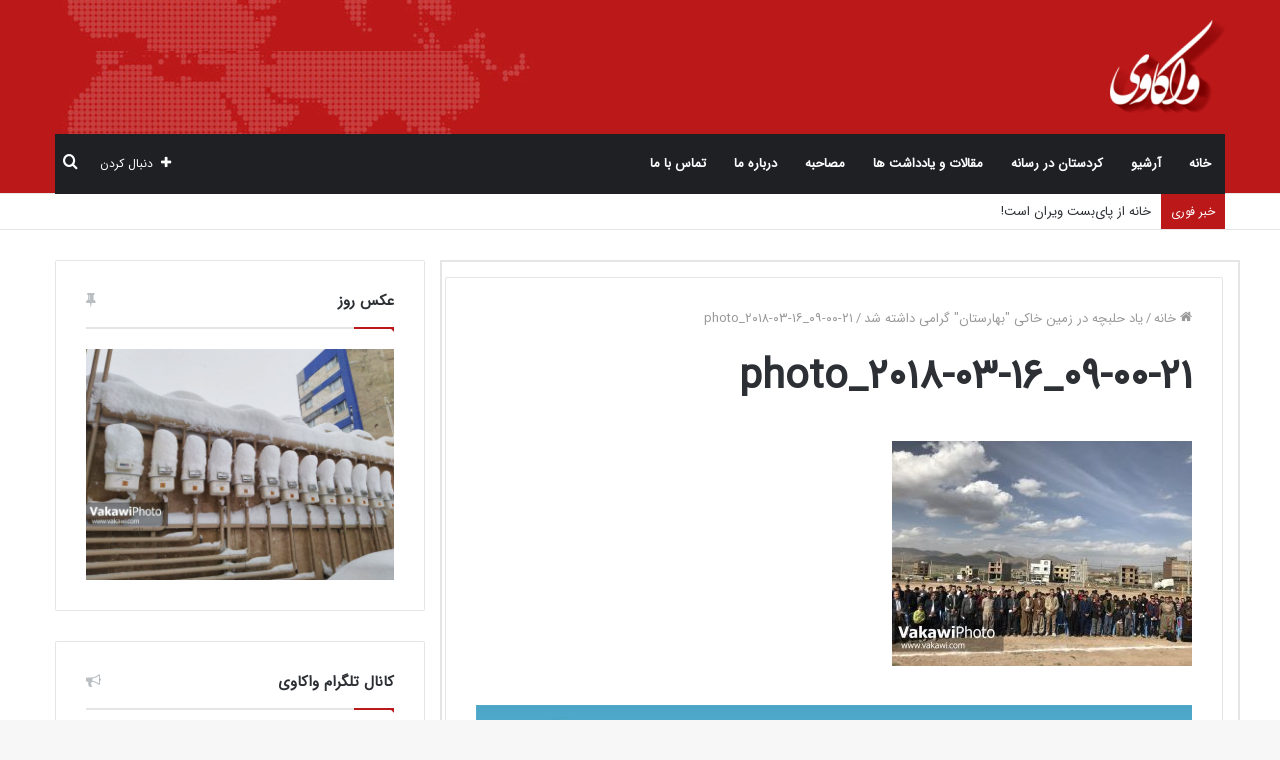

--- FILE ---
content_type: text/html; charset=UTF-8
request_url: https://vakawi.ir/%DB%8C%D8%A7%D8%AF-%D8%AD%D9%84%D8%A8%DA%86%D9%87-%D8%AF%D8%B1-%D8%B2%D9%85%DB%8C%D9%86-%D8%AE%D8%A7%DA%A9%DB%8C-%D8%AD%D9%87-%D9%85%D8%A7%D9%84-%D8%A6%D8%A7%D9%88%D8%A7-%DA%AF%D8%B1/photo_%DB%B2%DB%B0%DB%B1%DB%B8-%DB%B0%DB%B3-%DB%B1%DB%B6_%DB%B0%DB%B9-%DB%B0%DB%B0-%DB%B2%DB%B1/
body_size: 25970
content:
<!DOCTYPE html>
<html dir="rtl" lang="fa-IR" class="" data-skin="light">
<head>
	<meta charset="UTF-8" />
	<link rel="profile" href="https://gmpg.org/xfn/11" />
	<meta name='robots' content='index, follow, max-image-preview:large, max-snippet:-1, max-video-preview:-1' />

	<!-- This site is optimized with the Yoast SEO plugin v19.4 - https://yoast.com/wordpress/plugins/seo/ -->
	<title>photo_۲۰۱۸-۰۳-۱۶_۰۹-۰۰-۲۱ | واکاوی</title>
	<link rel="canonical" href="https://vakawi.ir/wp-content/uploads/photo_۲۰۱۸-۰۳-۱۶_۰۹-۰۰-۲۱.jpg" />
	<meta property="og:locale" content="fa_IR" />
	<meta property="og:type" content="article" />
	<meta property="og:title" content="photo_۲۰۱۸-۰۳-۱۶_۰۹-۰۰-۲۱ | واکاوی" />
	<meta property="og:url" content="https://vakawi.ir/wp-content/uploads/photo_۲۰۱۸-۰۳-۱۶_۰۹-۰۰-۲۱.jpg" />
	<meta property="og:site_name" content="واکاوی" />
	<meta property="og:image" content="https://vakawi.ir/wp-content/uploads/photo_۲۰۱۸-۰۳-۱۶_۰۹-۰۰-۲۱.jpg" />
	<meta property="og:image:width" content="1280" />
	<meta property="og:image:height" content="960" />
	<meta property="og:image:type" content="image/jpeg" />
	<meta name="twitter:card" content="summary" />
	<script type="application/ld+json" class="yoast-schema-graph">{"@context":"https://schema.org","@graph":[{"@type":"WebSite","@id":"https://vakawi.ir/#website","url":"https://vakawi.ir/","name":"واکاوی","description":"پایگاه خبری تحلیلی واکاوی","potentialAction":[{"@type":"SearchAction","target":{"@type":"EntryPoint","urlTemplate":"https://vakawi.ir/?s={search_term_string}"},"query-input":"required name=search_term_string"}],"inLanguage":"fa-IR"},{"@type":"ImageObject","inLanguage":"fa-IR","@id":"https://vakawi.ir/wp-content/uploads/photo_۲۰۱۸-۰۳-۱۶_۰۹-۰۰-۲۱.jpg#primaryimage","url":"https://vakawi.ir/wp-content/uploads/photo_۲۰۱۸-۰۳-۱۶_۰۹-۰۰-۲۱.jpg","contentUrl":"https://vakawi.ir/wp-content/uploads/photo_۲۰۱۸-۰۳-۱۶_۰۹-۰۰-۲۱.jpg","width":1280,"height":960},{"@type":"WebPage","@id":"https://vakawi.ir/wp-content/uploads/photo_۲۰۱۸-۰۳-۱۶_۰۹-۰۰-۲۱.jpg","url":"https://vakawi.ir/wp-content/uploads/photo_۲۰۱۸-۰۳-۱۶_۰۹-۰۰-۲۱.jpg","name":"photo_۲۰۱۸-۰۳-۱۶_۰۹-۰۰-۲۱ | واکاوی","isPartOf":{"@id":"https://vakawi.ir/#website"},"primaryImageOfPage":{"@id":"https://vakawi.ir/wp-content/uploads/photo_۲۰۱۸-۰۳-۱۶_۰۹-۰۰-۲۱.jpg#primaryimage"},"image":{"@id":"https://vakawi.ir/wp-content/uploads/photo_۲۰۱۸-۰۳-۱۶_۰۹-۰۰-۲۱.jpg#primaryimage"},"thumbnailUrl":"https://vakawi.ir/wp-content/uploads/photo_۲۰۱۸-۰۳-۱۶_۰۹-۰۰-۲۱.jpg","datePublished":"2018-03-16T17:40:19+00:00","dateModified":"2018-03-16T17:40:19+00:00","breadcrumb":{"@id":"https://vakawi.ir/wp-content/uploads/photo_۲۰۱۸-۰۳-۱۶_۰۹-۰۰-۲۱.jpg#breadcrumb"},"inLanguage":"fa-IR","potentialAction":[{"@type":"ReadAction","target":["https://vakawi.ir/wp-content/uploads/photo_۲۰۱۸-۰۳-۱۶_۰۹-۰۰-۲۱.jpg"]}]},{"@type":"BreadcrumbList","@id":"https://vakawi.ir/wp-content/uploads/photo_۲۰۱۸-۰۳-۱۶_۰۹-۰۰-۲۱.jpg#breadcrumb","itemListElement":[{"@type":"ListItem","position":1,"name":"خانه","item":"https://vakawi.ir/"},{"@type":"ListItem","position":2,"name":"یاد حلبچه در زمین خاکی &#8220;بهارستان&#8221; گرامی داشته شد","item":"https://vakawi.ir/%db%8c%d8%a7%d8%af-%d8%ad%d9%84%d8%a8%da%86%d9%87-%d8%af%d8%b1-%d8%b2%d9%85%db%8c%d9%86-%d8%ae%d8%a7%da%a9%db%8c-%d8%ad%d9%87-%d9%85%d8%a7%d9%84-%d8%a6%d8%a7%d9%88%d8%a7-%da%af%d8%b1/"},{"@type":"ListItem","position":3,"name":"photo_۲۰۱۸-۰۳-۱۶_۰۹-۰۰-۲۱"}]}]}</script>
	<!-- / Yoast SEO plugin. -->


<link rel='dns-prefetch' href='//js.stripe.com' />
<link href='https://fonts.gstatic.com' crossorigin rel='preconnect' />
<link rel="alternate" type="application/rss+xml" title="واکاوی &raquo; خوراک" href="https://vakawi.ir/feed/" />
<link rel="alternate" type="application/rss+xml" title="واکاوی &raquo; خوراک دیدگاه‌ها" href="https://vakawi.ir/comments/feed/" />
<link rel="alternate" type="application/rss+xml" title="واکاوی &raquo; photo_۲۰۱۸-۰۳-۱۶_۰۹-۰۰-۲۱ خوراک دیدگاه‌ها" href="https://vakawi.ir/%db%8c%d8%a7%d8%af-%d8%ad%d9%84%d8%a8%da%86%d9%87-%d8%af%d8%b1-%d8%b2%d9%85%db%8c%d9%86-%d8%ae%d8%a7%da%a9%db%8c-%d8%ad%d9%87-%d9%85%d8%a7%d9%84-%d8%a6%d8%a7%d9%88%d8%a7-%da%af%d8%b1/photo_%db%b2%db%b0%db%b1%db%b8-%db%b0%db%b3-%db%b1%db%b6_%db%b0%db%b9-%db%b0%db%b0-%db%b2%db%b1/feed/" />
<style type="text/css">
img.wp-smiley,
img.emoji {
	display: inline !important;
	border: none !important;
	box-shadow: none !important;
	height: 1em !important;
	width: 1em !important;
	margin: 0 0.07em !important;
	vertical-align: -0.1em !important;
	background: none !important;
	padding: 0 !important;
}
</style>
	<link rel='stylesheet' id='wp-block-library-rtl-css'  href='https://vakawi.ir/wp-includes/css/dist/block-library/style-rtl.min.css?ver=6.0.11' type='text/css' media='all' />
<style id='wp-block-library-inline-css' type='text/css'>
.has-text-align-justify{text-align:justify;}
</style>
<style id='wp-block-library-theme-inline-css' type='text/css'>
.wp-block-audio figcaption{color:#555;font-size:13px;text-align:center}.is-dark-theme .wp-block-audio figcaption{color:hsla(0,0%,100%,.65)}.wp-block-code{border:1px solid #ccc;border-radius:4px;font-family:Menlo,Consolas,monaco,monospace;padding:.8em 1em}.wp-block-embed figcaption{color:#555;font-size:13px;text-align:center}.is-dark-theme .wp-block-embed figcaption{color:hsla(0,0%,100%,.65)}.blocks-gallery-caption{color:#555;font-size:13px;text-align:center}.is-dark-theme .blocks-gallery-caption{color:hsla(0,0%,100%,.65)}.wp-block-image figcaption{color:#555;font-size:13px;text-align:center}.is-dark-theme .wp-block-image figcaption{color:hsla(0,0%,100%,.65)}.wp-block-pullquote{border-top:4px solid;border-bottom:4px solid;margin-bottom:1.75em;color:currentColor}.wp-block-pullquote__citation,.wp-block-pullquote cite,.wp-block-pullquote footer{color:currentColor;text-transform:uppercase;font-size:.8125em;font-style:normal}.wp-block-quote{border-left:.25em solid;margin:0 0 1.75em;padding-left:1em}.wp-block-quote cite,.wp-block-quote footer{color:currentColor;font-size:.8125em;position:relative;font-style:normal}.wp-block-quote.has-text-align-right{border-left:none;border-right:.25em solid;padding-left:0;padding-right:1em}.wp-block-quote.has-text-align-center{border:none;padding-left:0}.wp-block-quote.is-large,.wp-block-quote.is-style-large,.wp-block-quote.is-style-plain{border:none}.wp-block-search .wp-block-search__label{font-weight:700}:where(.wp-block-group.has-background){padding:1.25em 2.375em}.wp-block-separator.has-css-opacity{opacity:.4}.wp-block-separator{border:none;border-bottom:2px solid;margin-left:auto;margin-right:auto}.wp-block-separator.has-alpha-channel-opacity{opacity:1}.wp-block-separator:not(.is-style-wide):not(.is-style-dots){width:100px}.wp-block-separator.has-background:not(.is-style-dots){border-bottom:none;height:1px}.wp-block-separator.has-background:not(.is-style-wide):not(.is-style-dots){height:2px}.wp-block-table thead{border-bottom:3px solid}.wp-block-table tfoot{border-top:3px solid}.wp-block-table td,.wp-block-table th{padding:.5em;border:1px solid;word-break:normal}.wp-block-table figcaption{color:#555;font-size:13px;text-align:center}.is-dark-theme .wp-block-table figcaption{color:hsla(0,0%,100%,.65)}.wp-block-video figcaption{color:#555;font-size:13px;text-align:center}.is-dark-theme .wp-block-video figcaption{color:hsla(0,0%,100%,.65)}.wp-block-template-part.has-background{padding:1.25em 2.375em;margin-top:0;margin-bottom:0}
</style>
<link rel='stylesheet' id='mediaelement-css'  href='https://vakawi.ir/wp-includes/js/mediaelement/mediaelementplayer-legacy.min.css?ver=4.2.16' type='text/css' media='all' />
<link rel='stylesheet' id='wp-mediaelement-css'  href='https://vakawi.ir/wp-includes/js/mediaelement/wp-mediaelement.min.css?ver=6.0.11' type='text/css' media='all' />
<style id='global-styles-inline-css' type='text/css'>
body{--wp--preset--color--black: #000000;--wp--preset--color--cyan-bluish-gray: #abb8c3;--wp--preset--color--white: #ffffff;--wp--preset--color--pale-pink: #f78da7;--wp--preset--color--vivid-red: #cf2e2e;--wp--preset--color--luminous-vivid-orange: #ff6900;--wp--preset--color--luminous-vivid-amber: #fcb900;--wp--preset--color--light-green-cyan: #7bdcb5;--wp--preset--color--vivid-green-cyan: #00d084;--wp--preset--color--pale-cyan-blue: #8ed1fc;--wp--preset--color--vivid-cyan-blue: #0693e3;--wp--preset--color--vivid-purple: #9b51e0;--wp--preset--gradient--vivid-cyan-blue-to-vivid-purple: linear-gradient(135deg,rgba(6,147,227,1) 0%,rgb(155,81,224) 100%);--wp--preset--gradient--light-green-cyan-to-vivid-green-cyan: linear-gradient(135deg,rgb(122,220,180) 0%,rgb(0,208,130) 100%);--wp--preset--gradient--luminous-vivid-amber-to-luminous-vivid-orange: linear-gradient(135deg,rgba(252,185,0,1) 0%,rgba(255,105,0,1) 100%);--wp--preset--gradient--luminous-vivid-orange-to-vivid-red: linear-gradient(135deg,rgba(255,105,0,1) 0%,rgb(207,46,46) 100%);--wp--preset--gradient--very-light-gray-to-cyan-bluish-gray: linear-gradient(135deg,rgb(238,238,238) 0%,rgb(169,184,195) 100%);--wp--preset--gradient--cool-to-warm-spectrum: linear-gradient(135deg,rgb(74,234,220) 0%,rgb(151,120,209) 20%,rgb(207,42,186) 40%,rgb(238,44,130) 60%,rgb(251,105,98) 80%,rgb(254,248,76) 100%);--wp--preset--gradient--blush-light-purple: linear-gradient(135deg,rgb(255,206,236) 0%,rgb(152,150,240) 100%);--wp--preset--gradient--blush-bordeaux: linear-gradient(135deg,rgb(254,205,165) 0%,rgb(254,45,45) 50%,rgb(107,0,62) 100%);--wp--preset--gradient--luminous-dusk: linear-gradient(135deg,rgb(255,203,112) 0%,rgb(199,81,192) 50%,rgb(65,88,208) 100%);--wp--preset--gradient--pale-ocean: linear-gradient(135deg,rgb(255,245,203) 0%,rgb(182,227,212) 50%,rgb(51,167,181) 100%);--wp--preset--gradient--electric-grass: linear-gradient(135deg,rgb(202,248,128) 0%,rgb(113,206,126) 100%);--wp--preset--gradient--midnight: linear-gradient(135deg,rgb(2,3,129) 0%,rgb(40,116,252) 100%);--wp--preset--duotone--dark-grayscale: url('#wp-duotone-dark-grayscale');--wp--preset--duotone--grayscale: url('#wp-duotone-grayscale');--wp--preset--duotone--purple-yellow: url('#wp-duotone-purple-yellow');--wp--preset--duotone--blue-red: url('#wp-duotone-blue-red');--wp--preset--duotone--midnight: url('#wp-duotone-midnight');--wp--preset--duotone--magenta-yellow: url('#wp-duotone-magenta-yellow');--wp--preset--duotone--purple-green: url('#wp-duotone-purple-green');--wp--preset--duotone--blue-orange: url('#wp-duotone-blue-orange');--wp--preset--font-size--small: 13px;--wp--preset--font-size--medium: 20px;--wp--preset--font-size--large: 36px;--wp--preset--font-size--x-large: 42px;}.has-black-color{color: var(--wp--preset--color--black) !important;}.has-cyan-bluish-gray-color{color: var(--wp--preset--color--cyan-bluish-gray) !important;}.has-white-color{color: var(--wp--preset--color--white) !important;}.has-pale-pink-color{color: var(--wp--preset--color--pale-pink) !important;}.has-vivid-red-color{color: var(--wp--preset--color--vivid-red) !important;}.has-luminous-vivid-orange-color{color: var(--wp--preset--color--luminous-vivid-orange) !important;}.has-luminous-vivid-amber-color{color: var(--wp--preset--color--luminous-vivid-amber) !important;}.has-light-green-cyan-color{color: var(--wp--preset--color--light-green-cyan) !important;}.has-vivid-green-cyan-color{color: var(--wp--preset--color--vivid-green-cyan) !important;}.has-pale-cyan-blue-color{color: var(--wp--preset--color--pale-cyan-blue) !important;}.has-vivid-cyan-blue-color{color: var(--wp--preset--color--vivid-cyan-blue) !important;}.has-vivid-purple-color{color: var(--wp--preset--color--vivid-purple) !important;}.has-black-background-color{background-color: var(--wp--preset--color--black) !important;}.has-cyan-bluish-gray-background-color{background-color: var(--wp--preset--color--cyan-bluish-gray) !important;}.has-white-background-color{background-color: var(--wp--preset--color--white) !important;}.has-pale-pink-background-color{background-color: var(--wp--preset--color--pale-pink) !important;}.has-vivid-red-background-color{background-color: var(--wp--preset--color--vivid-red) !important;}.has-luminous-vivid-orange-background-color{background-color: var(--wp--preset--color--luminous-vivid-orange) !important;}.has-luminous-vivid-amber-background-color{background-color: var(--wp--preset--color--luminous-vivid-amber) !important;}.has-light-green-cyan-background-color{background-color: var(--wp--preset--color--light-green-cyan) !important;}.has-vivid-green-cyan-background-color{background-color: var(--wp--preset--color--vivid-green-cyan) !important;}.has-pale-cyan-blue-background-color{background-color: var(--wp--preset--color--pale-cyan-blue) !important;}.has-vivid-cyan-blue-background-color{background-color: var(--wp--preset--color--vivid-cyan-blue) !important;}.has-vivid-purple-background-color{background-color: var(--wp--preset--color--vivid-purple) !important;}.has-black-border-color{border-color: var(--wp--preset--color--black) !important;}.has-cyan-bluish-gray-border-color{border-color: var(--wp--preset--color--cyan-bluish-gray) !important;}.has-white-border-color{border-color: var(--wp--preset--color--white) !important;}.has-pale-pink-border-color{border-color: var(--wp--preset--color--pale-pink) !important;}.has-vivid-red-border-color{border-color: var(--wp--preset--color--vivid-red) !important;}.has-luminous-vivid-orange-border-color{border-color: var(--wp--preset--color--luminous-vivid-orange) !important;}.has-luminous-vivid-amber-border-color{border-color: var(--wp--preset--color--luminous-vivid-amber) !important;}.has-light-green-cyan-border-color{border-color: var(--wp--preset--color--light-green-cyan) !important;}.has-vivid-green-cyan-border-color{border-color: var(--wp--preset--color--vivid-green-cyan) !important;}.has-pale-cyan-blue-border-color{border-color: var(--wp--preset--color--pale-cyan-blue) !important;}.has-vivid-cyan-blue-border-color{border-color: var(--wp--preset--color--vivid-cyan-blue) !important;}.has-vivid-purple-border-color{border-color: var(--wp--preset--color--vivid-purple) !important;}.has-vivid-cyan-blue-to-vivid-purple-gradient-background{background: var(--wp--preset--gradient--vivid-cyan-blue-to-vivid-purple) !important;}.has-light-green-cyan-to-vivid-green-cyan-gradient-background{background: var(--wp--preset--gradient--light-green-cyan-to-vivid-green-cyan) !important;}.has-luminous-vivid-amber-to-luminous-vivid-orange-gradient-background{background: var(--wp--preset--gradient--luminous-vivid-amber-to-luminous-vivid-orange) !important;}.has-luminous-vivid-orange-to-vivid-red-gradient-background{background: var(--wp--preset--gradient--luminous-vivid-orange-to-vivid-red) !important;}.has-very-light-gray-to-cyan-bluish-gray-gradient-background{background: var(--wp--preset--gradient--very-light-gray-to-cyan-bluish-gray) !important;}.has-cool-to-warm-spectrum-gradient-background{background: var(--wp--preset--gradient--cool-to-warm-spectrum) !important;}.has-blush-light-purple-gradient-background{background: var(--wp--preset--gradient--blush-light-purple) !important;}.has-blush-bordeaux-gradient-background{background: var(--wp--preset--gradient--blush-bordeaux) !important;}.has-luminous-dusk-gradient-background{background: var(--wp--preset--gradient--luminous-dusk) !important;}.has-pale-ocean-gradient-background{background: var(--wp--preset--gradient--pale-ocean) !important;}.has-electric-grass-gradient-background{background: var(--wp--preset--gradient--electric-grass) !important;}.has-midnight-gradient-background{background: var(--wp--preset--gradient--midnight) !important;}.has-small-font-size{font-size: var(--wp--preset--font-size--small) !important;}.has-medium-font-size{font-size: var(--wp--preset--font-size--medium) !important;}.has-large-font-size{font-size: var(--wp--preset--font-size--large) !important;}.has-x-large-font-size{font-size: var(--wp--preset--font-size--x-large) !important;}
</style>
<link rel='stylesheet' id='contact-form-7-css'  href='https://vakawi.ir/wp-content/plugins/contact-form-7/includes/css/styles.css?ver=5.6.4' type='text/css' media='all' />
<link rel='stylesheet' id='contact-form-7-rtl-css'  href='https://vakawi.ir/wp-content/plugins/contact-form-7/includes/css/styles-rtl.css?ver=5.6.4' type='text/css' media='all' />
<link rel='stylesheet' id='fancybox-for-wp-css'  href='https://vakawi.ir/wp-content/plugins/fancybox-for-wordpress/assets/css/fancybox.css?ver=1.3.4' type='text/css' media='all' />
<link rel='stylesheet' id='ppress-frontend-css'  href='https://vakawi.ir/wp-content/plugins/wp-user-avatar/assets/css/frontend.min.css?ver=4.0.1' type='text/css' media='all' />
<link rel='stylesheet' id='ppress-flatpickr-css'  href='https://vakawi.ir/wp-content/plugins/wp-user-avatar/assets/flatpickr/flatpickr.min.css?ver=4.0.1' type='text/css' media='all' />
<link rel='stylesheet' id='ppress-select2-css'  href='https://vakawi.ir/wp-content/plugins/wp-user-avatar/assets/select2/select2.min.css?ver=6.0.11' type='text/css' media='all' />
<link rel='stylesheet' id='tie-css-base-css'  href='https://vakawi.ir/wp-content/themes/jannah/assets/css/base.min.css?ver=5.2.0' type='text/css' media='all' />
<link rel='stylesheet' id='tie-css-styles-css'  href='https://vakawi.ir/wp-content/themes/jannah/assets/css/style.min.css?ver=5.2.0' type='text/css' media='all' />
<link rel='stylesheet' id='tie-css-widgets-css'  href='https://vakawi.ir/wp-content/themes/jannah/assets/css/widgets.min.css?ver=5.2.0' type='text/css' media='all' />
<link rel='stylesheet' id='tie-css-helpers-css'  href='https://vakawi.ir/wp-content/themes/jannah/assets/css/helpers.min.css?ver=5.2.0' type='text/css' media='all' />
<link rel='stylesheet' id='tie-fontawesome5-css'  href='https://vakawi.ir/wp-content/themes/jannah/assets/css/fontawesome.css?ver=5.2.0' type='text/css' media='all' />
<link rel='stylesheet' id='tie-css-ilightbox-css'  href='https://vakawi.ir/wp-content/themes/jannah/assets/ilightbox/light-skin/skin.css?ver=5.2.0' type='text/css' media='all' />
<link rel='stylesheet' id='tie-css-single-css'  href='https://vakawi.ir/wp-content/themes/jannah/assets/css/single.min.css?ver=5.2.0' type='text/css' media='all' />
<link rel='stylesheet' id='tie-css-print-css'  href='https://vakawi.ir/wp-content/themes/jannah/assets/css/print.css?ver=5.2.0' type='text/css' media='print' />
<style id='tie-css-print-inline-css' type='text/css'>
@font-face {font-family: 'iransansweb';font-display: swap;src: url('https://vakawi.ir/wp-content/uploads/IRANSansWeb.eot');src: url('https://vakawi.ir/wp-content/uploads/IRANSansWeb.eot?#iefix') format('embedded-opentype'),url('https://vakawi.ir/wp-content/uploads/IRANSansWeb.woff2') format('woff2'),url('https://vakawi.ir/wp-content/uploads/IRANSansWeb.woff') format('woff'),url('https://vakawi.ir/wp-content/uploads/IRANSansWeb.ttf') format('truetype');}body{font-family: 'iransansweb';}#tie-wrapper .mag-box.big-post-left-box li:not(:first-child) .post-title,#tie-wrapper .mag-box.big-post-top-box li:not(:first-child) .post-title,#tie-wrapper .mag-box.half-box li:not(:first-child) .post-title,#tie-wrapper .mag-box.big-thumb-left-box li:not(:first-child) .post-title,#tie-wrapper .mag-box.scrolling-box .slide .post-title,#tie-wrapper .mag-box.miscellaneous-box li:not(:first-child) .post-title{font-weight: 500;}.brand-title,a:hover,.tie-popup-search-submit,#logo.text-logo a,.theme-header nav .components #search-submit:hover,.theme-header .header-nav .components > li:hover > a,.theme-header .header-nav .components li a:hover,.main-menu ul.cats-vertical li a.is-active,.main-menu ul.cats-vertical li a:hover,.main-nav li.mega-menu .post-meta a:hover,.main-nav li.mega-menu .post-box-title a:hover,.search-in-main-nav.autocomplete-suggestions a:hover,#main-nav .menu ul:not(.cats-horizontal) li:hover > a,#main-nav .menu ul li.current-menu-item:not(.mega-link-column) > a,.top-nav .menu li:hover > a,.top-nav .menu > .tie-current-menu > a,.search-in-top-nav.autocomplete-suggestions .post-title a:hover,div.mag-box .mag-box-options .mag-box-filter-links a.active,.mag-box-filter-links .flexMenu-viewMore:hover > a,.stars-rating-active,body .tabs.tabs .active > a,.video-play-icon,.spinner-circle:after,#go-to-content:hover,.comment-list .comment-author .fn,.commentlist .comment-author .fn,blockquote::before,blockquote cite,blockquote.quote-simple p,.multiple-post-pages a:hover,#story-index li .is-current,.latest-tweets-widget .twitter-icon-wrap span,.wide-slider-nav-wrapper .slide,.wide-next-prev-slider-wrapper .tie-slider-nav li:hover span,.review-final-score h3,#mobile-menu-icon:hover .menu-text,body .entry a,.dark-skin body .entry a,.entry .post-bottom-meta a:hover,.comment-list .comment-content a,q a,blockquote a,.widget.tie-weather-widget .icon-basecloud-bg:after,.site-footer a:hover,.site-footer .stars-rating-active,.site-footer .twitter-icon-wrap span,.site-info a:hover{color: #bb1819;}#instagram-link a:hover{color: #bb1819 !important;border-color: #bb1819 !important;}[type='submit'],.button,.generic-button a,.generic-button button,.theme-header .header-nav .comp-sub-menu a.button.guest-btn:hover,.theme-header .header-nav .comp-sub-menu a.checkout-button,nav.main-nav .menu > li.tie-current-menu > a,nav.main-nav .menu > li:hover > a,.main-menu .mega-links-head:after,.main-nav .mega-menu.mega-cat .cats-horizontal li a.is-active,#mobile-menu-icon:hover .nav-icon,#mobile-menu-icon:hover .nav-icon:before,#mobile-menu-icon:hover .nav-icon:after,.search-in-main-nav.autocomplete-suggestions a.button,.search-in-top-nav.autocomplete-suggestions a.button,.spinner > div,.post-cat,.pages-numbers li.current span,.multiple-post-pages > span,#tie-wrapper .mejs-container .mejs-controls,.mag-box-filter-links a:hover,.slider-arrow-nav a:not(.pagination-disabled):hover,.comment-list .reply a:hover,.commentlist .reply a:hover,#reading-position-indicator,#story-index-icon,.videos-block .playlist-title,.review-percentage .review-item span span,.tie-slick-dots li.slick-active button,.tie-slick-dots li button:hover,.digital-rating-static,.timeline-widget li a:hover .date:before,#wp-calendar #today,.posts-list-counter li:before,.cat-counter a + span,.tie-slider-nav li span:hover,.fullwidth-area .widget_tag_cloud .tagcloud a:hover,.magazine2:not(.block-head-4) .dark-widgetized-area ul.tabs a:hover,.magazine2:not(.block-head-4) .dark-widgetized-area ul.tabs .active a,.magazine1 .dark-widgetized-area ul.tabs a:hover,.magazine1 .dark-widgetized-area ul.tabs .active a,.block-head-4.magazine2 .dark-widgetized-area .tabs.tabs .active a,.block-head-4.magazine2 .dark-widgetized-area .tabs > .active a:before,.block-head-4.magazine2 .dark-widgetized-area .tabs > .active a:after,.demo_store,.demo #logo:after,.demo #sticky-logo:after,.widget.tie-weather-widget,span.video-close-btn:hover,#go-to-top,.latest-tweets-widget .slider-links .button:not(:hover){background-color: #bb1819;color: #FFFFFF;}.tie-weather-widget .widget-title .the-subtitle,.block-head-4.magazine2 #footer .tabs .active a:hover{color: #FFFFFF;}pre,code,.pages-numbers li.current span,.theme-header .header-nav .comp-sub-menu a.button.guest-btn:hover,.multiple-post-pages > span,.post-content-slideshow .tie-slider-nav li span:hover,#tie-body .tie-slider-nav li > span:hover,.slider-arrow-nav a:not(.pagination-disabled):hover,.main-nav .mega-menu.mega-cat .cats-horizontal li a.is-active,.main-nav .mega-menu.mega-cat .cats-horizontal li a:hover,.main-menu .menu > li > .menu-sub-content{border-color: #bb1819;}.main-menu .menu > li.tie-current-menu{border-bottom-color: #bb1819;}.top-nav .menu li.tie-current-menu > a:before,.top-nav .menu li.menu-item-has-children:hover > a:before{border-top-color: #bb1819;}.main-nav .main-menu .menu > li.tie-current-menu > a:before,.main-nav .main-menu .menu > li:hover > a:before{border-top-color: #FFFFFF;}header.main-nav-light .main-nav .menu-item-has-children li:hover > a:before,header.main-nav-light .main-nav .mega-menu li:hover > a:before{border-left-color: #bb1819;}.rtl header.main-nav-light .main-nav .menu-item-has-children li:hover > a:before,.rtl header.main-nav-light .main-nav .mega-menu li:hover > a:before{border-right-color: #bb1819;border-left-color: transparent;}.top-nav ul.menu li .menu-item-has-children:hover > a:before{border-top-color: transparent;border-left-color: #bb1819;}.rtl .top-nav ul.menu li .menu-item-has-children:hover > a:before{border-left-color: transparent;border-right-color: #bb1819;}#footer-widgets-container{border-top: 8px solid #bb1819;-webkit-box-shadow: 0 -5px 0 rgba(0,0,0,0.07); -moz-box-shadow: 0 -8px 0 rgba(0,0,0,0.07); box-shadow: 0 -8px 0 rgba(0,0,0,0.07);}::-moz-selection{background-color: #bb1819;color: #FFFFFF;}::selection{background-color: #bb1819;color: #FFFFFF;}circle.circle_bar{stroke: #bb1819;}#reading-position-indicator{box-shadow: 0 0 10px rgba( 187,24,25,0.7);}#logo.text-logo a:hover,body .entry a:hover,.dark-skin body .entry a:hover,.comment-list .comment-content a:hover,.block-head-4.magazine2 .site-footer .tabs li a:hover,q a:hover,blockquote a:hover{color: #890000;}.button:hover,input[type='submit']:hover,.generic-button a:hover,.generic-button button:hover,a.post-cat:hover,.site-footer .button:hover,.site-footer [type='submit']:hover,.search-in-main-nav.autocomplete-suggestions a.button:hover,.search-in-top-nav.autocomplete-suggestions a.button:hover,.theme-header .header-nav .comp-sub-menu a.checkout-button:hover{background-color: #890000;color: #FFFFFF;}.theme-header .header-nav .comp-sub-menu a.checkout-button:not(:hover),.entry a.button{color: #FFFFFF;}#story-index.is-compact .story-index-content{background-color: #bb1819;}#story-index.is-compact .story-index-content a,#story-index.is-compact .story-index-content .is-current{color: #FFFFFF;}#tie-body .mag-box-title h3 a,#tie-body .block-more-button{color: #bb1819;}#tie-body .mag-box-title h3 a:hover,#tie-body .block-more-button:hover{color: #890000;}#tie-body .mag-box-title{color: #bb1819;}#tie-body .mag-box-title:before{border-top-color: #bb1819;}#tie-body .mag-box-title:after,#tie-body #footer .widget-title:after{background-color: #bb1819;}.brand-title,a:hover,.tie-popup-search-submit,#logo.text-logo a,.theme-header nav .components #search-submit:hover,.theme-header .header-nav .components > li:hover > a,.theme-header .header-nav .components li a:hover,.main-menu ul.cats-vertical li a.is-active,.main-menu ul.cats-vertical li a:hover,.main-nav li.mega-menu .post-meta a:hover,.main-nav li.mega-menu .post-box-title a:hover,.search-in-main-nav.autocomplete-suggestions a:hover,#main-nav .menu ul:not(.cats-horizontal) li:hover > a,#main-nav .menu ul li.current-menu-item:not(.mega-link-column) > a,.top-nav .menu li:hover > a,.top-nav .menu > .tie-current-menu > a,.search-in-top-nav.autocomplete-suggestions .post-title a:hover,div.mag-box .mag-box-options .mag-box-filter-links a.active,.mag-box-filter-links .flexMenu-viewMore:hover > a,.stars-rating-active,body .tabs.tabs .active > a,.video-play-icon,.spinner-circle:after,#go-to-content:hover,.comment-list .comment-author .fn,.commentlist .comment-author .fn,blockquote::before,blockquote cite,blockquote.quote-simple p,.multiple-post-pages a:hover,#story-index li .is-current,.latest-tweets-widget .twitter-icon-wrap span,.wide-slider-nav-wrapper .slide,.wide-next-prev-slider-wrapper .tie-slider-nav li:hover span,.review-final-score h3,#mobile-menu-icon:hover .menu-text,body .entry a,.dark-skin body .entry a,.entry .post-bottom-meta a:hover,.comment-list .comment-content a,q a,blockquote a,.widget.tie-weather-widget .icon-basecloud-bg:after,.site-footer a:hover,.site-footer .stars-rating-active,.site-footer .twitter-icon-wrap span,.site-info a:hover{color: #bb1819;}#instagram-link a:hover{color: #bb1819 !important;border-color: #bb1819 !important;}[type='submit'],.button,.generic-button a,.generic-button button,.theme-header .header-nav .comp-sub-menu a.button.guest-btn:hover,.theme-header .header-nav .comp-sub-menu a.checkout-button,nav.main-nav .menu > li.tie-current-menu > a,nav.main-nav .menu > li:hover > a,.main-menu .mega-links-head:after,.main-nav .mega-menu.mega-cat .cats-horizontal li a.is-active,#mobile-menu-icon:hover .nav-icon,#mobile-menu-icon:hover .nav-icon:before,#mobile-menu-icon:hover .nav-icon:after,.search-in-main-nav.autocomplete-suggestions a.button,.search-in-top-nav.autocomplete-suggestions a.button,.spinner > div,.post-cat,.pages-numbers li.current span,.multiple-post-pages > span,#tie-wrapper .mejs-container .mejs-controls,.mag-box-filter-links a:hover,.slider-arrow-nav a:not(.pagination-disabled):hover,.comment-list .reply a:hover,.commentlist .reply a:hover,#reading-position-indicator,#story-index-icon,.videos-block .playlist-title,.review-percentage .review-item span span,.tie-slick-dots li.slick-active button,.tie-slick-dots li button:hover,.digital-rating-static,.timeline-widget li a:hover .date:before,#wp-calendar #today,.posts-list-counter li:before,.cat-counter a + span,.tie-slider-nav li span:hover,.fullwidth-area .widget_tag_cloud .tagcloud a:hover,.magazine2:not(.block-head-4) .dark-widgetized-area ul.tabs a:hover,.magazine2:not(.block-head-4) .dark-widgetized-area ul.tabs .active a,.magazine1 .dark-widgetized-area ul.tabs a:hover,.magazine1 .dark-widgetized-area ul.tabs .active a,.block-head-4.magazine2 .dark-widgetized-area .tabs.tabs .active a,.block-head-4.magazine2 .dark-widgetized-area .tabs > .active a:before,.block-head-4.magazine2 .dark-widgetized-area .tabs > .active a:after,.demo_store,.demo #logo:after,.demo #sticky-logo:after,.widget.tie-weather-widget,span.video-close-btn:hover,#go-to-top,.latest-tweets-widget .slider-links .button:not(:hover){background-color: #bb1819;color: #FFFFFF;}.tie-weather-widget .widget-title .the-subtitle,.block-head-4.magazine2 #footer .tabs .active a:hover{color: #FFFFFF;}pre,code,.pages-numbers li.current span,.theme-header .header-nav .comp-sub-menu a.button.guest-btn:hover,.multiple-post-pages > span,.post-content-slideshow .tie-slider-nav li span:hover,#tie-body .tie-slider-nav li > span:hover,.slider-arrow-nav a:not(.pagination-disabled):hover,.main-nav .mega-menu.mega-cat .cats-horizontal li a.is-active,.main-nav .mega-menu.mega-cat .cats-horizontal li a:hover,.main-menu .menu > li > .menu-sub-content{border-color: #bb1819;}.main-menu .menu > li.tie-current-menu{border-bottom-color: #bb1819;}.top-nav .menu li.tie-current-menu > a:before,.top-nav .menu li.menu-item-has-children:hover > a:before{border-top-color: #bb1819;}.main-nav .main-menu .menu > li.tie-current-menu > a:before,.main-nav .main-menu .menu > li:hover > a:before{border-top-color: #FFFFFF;}header.main-nav-light .main-nav .menu-item-has-children li:hover > a:before,header.main-nav-light .main-nav .mega-menu li:hover > a:before{border-left-color: #bb1819;}.rtl header.main-nav-light .main-nav .menu-item-has-children li:hover > a:before,.rtl header.main-nav-light .main-nav .mega-menu li:hover > a:before{border-right-color: #bb1819;border-left-color: transparent;}.top-nav ul.menu li .menu-item-has-children:hover > a:before{border-top-color: transparent;border-left-color: #bb1819;}.rtl .top-nav ul.menu li .menu-item-has-children:hover > a:before{border-left-color: transparent;border-right-color: #bb1819;}#footer-widgets-container{border-top: 8px solid #bb1819;-webkit-box-shadow: 0 -5px 0 rgba(0,0,0,0.07); -moz-box-shadow: 0 -8px 0 rgba(0,0,0,0.07); box-shadow: 0 -8px 0 rgba(0,0,0,0.07);}::-moz-selection{background-color: #bb1819;color: #FFFFFF;}::selection{background-color: #bb1819;color: #FFFFFF;}circle.circle_bar{stroke: #bb1819;}#reading-position-indicator{box-shadow: 0 0 10px rgba( 187,24,25,0.7);}#logo.text-logo a:hover,body .entry a:hover,.dark-skin body .entry a:hover,.comment-list .comment-content a:hover,.block-head-4.magazine2 .site-footer .tabs li a:hover,q a:hover,blockquote a:hover{color: #890000;}.button:hover,input[type='submit']:hover,.generic-button a:hover,.generic-button button:hover,a.post-cat:hover,.site-footer .button:hover,.site-footer [type='submit']:hover,.search-in-main-nav.autocomplete-suggestions a.button:hover,.search-in-top-nav.autocomplete-suggestions a.button:hover,.theme-header .header-nav .comp-sub-menu a.checkout-button:hover{background-color: #890000;color: #FFFFFF;}.theme-header .header-nav .comp-sub-menu a.checkout-button:not(:hover),.entry a.button{color: #FFFFFF;}#story-index.is-compact .story-index-content{background-color: #bb1819;}#story-index.is-compact .story-index-content a,#story-index.is-compact .story-index-content .is-current{color: #FFFFFF;}#tie-body .mag-box-title h3 a,#tie-body .block-more-button{color: #bb1819;}#tie-body .mag-box-title h3 a:hover,#tie-body .block-more-button:hover{color: #890000;}#tie-body .mag-box-title{color: #bb1819;}#tie-body .mag-box-title:before{border-top-color: #bb1819;}#tie-body .mag-box-title:after,#tie-body #footer .widget-title:after{background-color: #bb1819;}#top-nav .breaking-title{color: #FFFFFF;}#top-nav .breaking-title:before{background-color: #bb1819;}#top-nav .breaking-news-nav li:hover{background-color: #bb1819;border-color: #bb1819;}#main-nav,#main-nav input,#main-nav #search-submit,#main-nav .fa-spinner,#main-nav .comp-sub-menu,#main-nav .tie-weather-widget{color: #bb1819;}#main-nav input::-moz-placeholder{color: #bb1819;}#main-nav input:-moz-placeholder{color: #bb1819;}#main-nav input:-ms-input-placeholder{color: #bb1819;}#main-nav input::-webkit-input-placeholder{color: #bb1819;}#main-nav .mega-menu .post-meta,#main-nav .mega-menu .post-meta a,.search-in-main-nav.autocomplete-suggestions .post-meta{color: rgba(187,24,25,0.6);}#main-nav .weather-icon .icon-cloud,#main-nav .weather-icon .icon-basecloud-bg,#main-nav .weather-icon .icon-cloud-behind{color: #bb1819 !important;}#tie-wrapper #theme-header{background-color: #bb1819;background-image: url(https://vakawi.ir/wp-content/uploads/kurdecon-headeyr4.jpg);background-repeat: repeat-y;background-size: initial; background-attachment: scroll;background-position: center center;}#logo.text-logo a,#logo.text-logo a:hover{color: #FFFFFF;}@media (max-width: 991px){#tie-wrapper #theme-header .logo-container.fixed-nav{background-color: rgba(187,24,25,0.95);}}@media (max-width: 991px){#tie-wrapper #theme-header .logo-container{background-color: #bb1819;background-image: url(https://vakawi.ir/wp-content/uploads/kurdecon-headeyr4.jpg);background-repeat: repeat-y;background-size: initial; background-attachment: scroll;background-position: center center;}}a#go-to-top{background-color: #bb1819;}a#go-to-top{color: #ffffff;}nav.main-nav .menu > li.tie-current-menu > a { background-color: #ca0001; color: #ffffff; box-shadow: #1f1f1f 0px -1px 3px;}.mini-posts-box .posts-items li .post-thumb img { max-width: 170px;}.main-content.tie-col-md-8.tie-col-xs-12 { border: 2px solid #e5e5e5; padding-top: 15px;}.block-head-1 .the-global-title:before,.block-head-1 .comment-reply-title:before,.block-head-1 .related.products > h2:before,.block-head-1 .up-sells > h2:before,.block-head-1 .cross-sells > h2:before,.block-head-1 .cart_totals > h2:before,.block-head-1 .bbp-form legend:before { border-top: 5px solid #bb1819;}.block-head-1 .the-global-title:after,.block-head-1 .comment-reply-title:after,.block-head-1 .related.products > h2:after,.block-head-1 .up-sells > h2:after,.block-head-1 .cross-sells > h2:after,.block-head-1 .cart_totals > h2:after,.block-head-1 .bbp-form legend:after { background: #bb1819;}.widget_recent_entries .widget-title-icon:before,.categort-posts .widget-title-icon:before,.authors-posts .widget-title-icon:before,.posts-list .widget-title-icon:before,.widget_pages .widget-title-icon:before,.widget_text .widget-title-icon:before,.text-html .widget-title-icon:before { color: #c3090a;}.mag-box .post-excerpt { margin-top: 15px;}.mag-box .post-title { font-size: 24px; line-height: 1.6;}#tie-wrapper .mag-box.scrolling-box .slide .post-title { font-size: 17px;}.widget_media_image .widget-title-icon:before { color: #ca0001;}.site-footer .widget_nav_menu li { list-style: none; display: inline-block; padding: 0 10px;}img.image.wp-image-5273.attachment-medium.size-medium.lazy-img { margin-top: -35px;}
</style>
<style id='rocket-lazyload-inline-css' type='text/css'>
.rll-youtube-player{position:relative;padding-bottom:56.23%;height:0;overflow:hidden;max-width:100%;}.rll-youtube-player iframe{position:absolute;top:0;left:0;width:100%;height:100%;z-index:100;background:0 0}.rll-youtube-player img{bottom:0;display:block;left:0;margin:auto;max-width:100%;width:100%;position:absolute;right:0;top:0;border:none;height:auto;cursor:pointer;-webkit-transition:.4s all;-moz-transition:.4s all;transition:.4s all}.rll-youtube-player img:hover{-webkit-filter:brightness(75%)}.rll-youtube-player .play{height:72px;width:72px;left:50%;top:50%;margin-left:-36px;margin-top:-36px;position:absolute;background:url(https://vakawi.ir/wp-content/plugins/wp-rocket/assets/img/youtube.png) no-repeat;cursor:pointer}
</style>
<link rel='stylesheet' id='jetpack_css-rtl-css'  href='https://vakawi.ir/wp-content/plugins/jetpack/css/jetpack-rtl.css?ver=11.1.4' type='text/css' media='all' />
<script type='text/javascript' src='https://vakawi.ir/wp-includes/js/jquery/jquery.min.js?ver=3.6.0' id='jquery-core-js'></script>
<script type='text/javascript' src='https://vakawi.ir/wp-includes/js/jquery/jquery-migrate.min.js?ver=3.3.2' id='jquery-migrate-js'></script>
<script data-minify="1" type='text/javascript' src='https://vakawi.ir/wp-content/cache/min/1/wp-content/plugins/fancybox-for-wordpress/assets/js/jquery.fancybox-4f8c037afc36fb704292e08f186a6b90.js' id='fancybox-for-wp-js'></script>
<script type='text/javascript' src='https://vakawi.ir/wp-content/plugins/wp-user-avatar/assets/flatpickr/flatpickr.min.js?ver=6.0.11' id='ppress-flatpickr-js'></script>
<script type='text/javascript' src='https://vakawi.ir/wp-content/plugins/wp-user-avatar/assets/select2/select2.min.js?ver=6.0.11' id='ppress-select2-js'></script>
<script type='text/javascript' src='https://js.stripe.com/v3/' id='ppress-stripe-v3-js'></script>
<link rel="https://api.w.org/" href="https://vakawi.ir/wp-json/" /><link rel="alternate" type="application/json" href="https://vakawi.ir/wp-json/wp/v2/media/2123" /><link rel="stylesheet" href="https://vakawi.ir/wp-content/themes/jannah/rtl.css" type="text/css" media="screen" /><meta name="generator" content="WordPress 6.0.11" />
<link rel='shortlink' href='https://vakawi.ir/?p=2123' />

<!-- Fancybox for WordPress v3.3.3 -->
<style type="text/css">
	.fancybox-slide--image .fancybox-content{background-color: #FFFFFF}div.fancybox-caption{display:none !important;}
	
	img.fancybox-image{border-width:10px;border-color:#FFFFFF;border-style:solid;}
	div.fancybox-bg{background-color:rgba(102,102,102,0.3);opacity:1 !important;}div.fancybox-content{border-color:#FFFFFF}
	div#fancybox-title{background-color:#FFFFFF}
	div.fancybox-content{background-color:#FFFFFF}
	div#fancybox-title-inside{color:#333333}
	
	
	
	div.fancybox-caption p.caption-title{display:inline-block}
	div.fancybox-caption p.caption-title{font-size:14px}
	div.fancybox-caption p.caption-title{color:#333333}
	div.fancybox-caption {color:#333333}div.fancybox-caption p.caption-title {background:#fff; width:auto;padding:10px 30px;}div.fancybox-content p.caption-title{color:#333333;margin: 0;padding: 5px 0;}body.fancybox-active .fancybox-container .fancybox-stage .fancybox-content .fancybox-close-small{display:block;}
</style><script type="text/javascript">
	jQuery(function () {

		var mobileOnly = false;
		
		if (mobileOnly) {
			return;
		}

		jQuery.fn.getTitle = function () { // Copy the title of every IMG tag and add it to its parent A so that fancybox can show titles
			var arr = jQuery("a[data-fancybox]");
									jQuery.each(arr, function() {
										var title = jQuery(this).children("img").attr("title");
										 var caption = jQuery(this).next("figcaption").html();
                                        if(caption && title){jQuery(this).attr("title",title+" " + caption)}else if(title){ jQuery(this).attr("title",title);}else if(caption){jQuery(this).attr("title",caption);}
									});			}

		// Supported file extensions

				var thumbnails = jQuery("a:has(img)").not(".nolightbox").not('.envira-gallery-link').not('.ngg-simplelightbox').filter(function () {
			return /\.(jpe?g|png|gif|mp4|webp|bmp|pdf)(\?[^/]*)*$/i.test(jQuery(this).attr('href'))
		});
		

		// Add data-type iframe for links that are not images or videos.
		var iframeLinks = jQuery('.fancyboxforwp').filter(function () {
			return !/\.(jpe?g|png|gif|mp4|webp|bmp|pdf)(\?[^/]*)*$/i.test(jQuery(this).attr('href'))
		}).filter(function () {
			return !/vimeo|youtube/i.test(jQuery(this).attr('href'))
		});
		iframeLinks.attr({"data-type": "iframe"}).getTitle();

				// Gallery All
		thumbnails.addClass("fancyboxforwp").attr("data-fancybox", "gallery").getTitle();
		iframeLinks.attr({"data-fancybox": "gallery"}).getTitle();

		// Gallery type NONE
		
		// Call fancybox and apply it on any link with a rel atribute that starts with "fancybox", with the options set on the admin panel
		jQuery("a.fancyboxforwp").fancyboxforwp({
			loop: false,
			smallBtn: true,
			zoomOpacity: "auto",
			animationEffect: "fade",
			animationDuration: 500,
			transitionEffect: "fade",
			transitionDuration: "300",
			overlayShow: true,
			overlayOpacity: "0.3",
			titleShow: true,
			titlePosition: "inside",
			keyboard: true,
			showCloseButton: true,
			arrows: true,
			clickContent:false,
			clickSlide: "close",
			mobile: {
				clickContent: function (current, event) {
					return current.type === "image" ? "toggleControls" : false;
				},
				clickSlide: function (current, event) {
					return current.type === "image" ? "close" : "close";
				},
			},
			wheel: false,
			toolbar: true,
			preventCaptionOverlap: true,
			onInit: function() { },			onDeactivate
	: function() { },		beforeClose: function() { },			afterShow: function(instance) { jQuery( ".fancybox-image" ).on("click", function( ){ ( instance.isScaledDown() ) ? instance.scaleToActual() : instance.scaleToFit() }) },				afterClose: function() { },					caption : function( instance, item ) {var title ="";if("undefined" != typeof jQuery(this).context ){var title = jQuery(this).context.title;} else { var title = ("undefined" != typeof jQuery(this).attr("title")) ? jQuery(this).attr("title") : false;}var caption = jQuery(this).data('caption') || '';if ( item.type === 'image' && title.length ) {caption = (caption.length ? caption + '<br />' : '') + '<p class="caption-title">'+title+'</p>' ;}return caption;},
		afterLoad : function( instance, current ) {current.$content.append('<div class=\"fancybox-custom-caption inside-caption\" style=\" position: absolute;left:0;right:0;color:#000;margin:0 auto;bottom:0;text-align:center;background-color:#FFFFFF \">' + current.opts.caption + '</div>');},
			})
		;

			})
</script>
<!-- END Fancybox for WordPress -->
<!-- Analytics by WP-Statistics v13.1.6 - http://wp-statistics.com/ -->
<script>var WP_Statistics_http = new XMLHttpRequest();WP_Statistics_http.open('GET', 'https://vakawi.ir/wp-json/wp-statistics/v2/hit?_=1770066000&_wpnonce=ee789838b5&wp_statistics_hit_rest=yes&browser=نا معلوم&platform=نا معلوم&version=نا معلوم&referred=https%3A%2F%2Fvakawi.ir&ip=3.15.170.183&exclusion_match=yes&exclusion_reason=CrawlerDetect&ua=Mozilla%2F5.0+%28Macintosh%3B+Intel+Mac+OS+X+10_15_7%29+AppleWebKit%2F537.36+%28KHTML%2C+like+Gecko%29+Chrome%2F131.0.0.0+Safari%2F537.36%3B+ClaudeBot%2F1.0%3B+%2Bclaudebot%40anthropic.com%29&track_all=1&timestamp=1770078600&current_page_type=post&current_page_id=2123&search_query&page_uri=/%DB%8C%D8%A7%D8%AF-%D8%AD%D9%84%D8%A8%DA%86%D9%87-%D8%AF%D8%B1-%D8%B2%D9%85%DB%8C%D9%86-%D8%AE%D8%A7%DA%A9%DB%8C-%D8%AD%D9%87-%D9%85%D8%A7%D9%84-%D8%A6%D8%A7%D9%88%D8%A7-%DA%AF%D8%B1/photo_%DB%B2%DB%B0%DB%B1%DB%B8-%DB%B0%DB%B3-%DB%B1%DB%B6_%DB%B0%DB%B9-%DB%B0%DB%B0-%DB%B2%DB%B1/&user_id=0', true);WP_Statistics_http.setRequestHeader("Content-Type", "application/json;charset=UTF-8");WP_Statistics_http.send(null);</script>
<meta http-equiv="X-UA-Compatible" content="IE=edge">
<meta name="theme-color" content="#bb1819" /><meta name="viewport" content="width=device-width, initial-scale=1.0" /><meta name="generator" content="Powered by WPBakery Page Builder - drag and drop page builder for WordPress."/>
<noscript><style> .wpb_animate_when_almost_visible { opacity: 1; }</style></noscript><noscript><style id="rocket-lazyload-nojs-css">.rll-youtube-player, [data-lazy-src]{display:none !important;}</style></noscript></head>

<body data-rsssl=1 id="tie-body" class="rtl attachment attachment-template-default single single-attachment postid-2123 attachmentid-2123 attachment-jpeg wrapper-has-shadow block-head-1 magazine1 is-thumb-overlay-disabled is-desktop is-header-layout-3 sidebar-left has-sidebar post-layout-1 wpb-js-composer js-comp-ver-6.5.0 vc_responsive">

<svg xmlns="http://www.w3.org/2000/svg" viewBox="0 0 0 0" width="0" height="0" focusable="false" role="none" style="visibility: hidden; position: absolute; left: -9999px; overflow: hidden;" ><defs><filter id="wp-duotone-dark-grayscale"><feColorMatrix color-interpolation-filters="sRGB" type="matrix" values=" .299 .587 .114 0 0 .299 .587 .114 0 0 .299 .587 .114 0 0 .299 .587 .114 0 0 " /><feComponentTransfer color-interpolation-filters="sRGB" ><feFuncR type="table" tableValues="0 0.49803921568627" /><feFuncG type="table" tableValues="0 0.49803921568627" /><feFuncB type="table" tableValues="0 0.49803921568627" /><feFuncA type="table" tableValues="1 1" /></feComponentTransfer><feComposite in2="SourceGraphic" operator="in" /></filter></defs></svg><svg xmlns="http://www.w3.org/2000/svg" viewBox="0 0 0 0" width="0" height="0" focusable="false" role="none" style="visibility: hidden; position: absolute; left: -9999px; overflow: hidden;" ><defs><filter id="wp-duotone-grayscale"><feColorMatrix color-interpolation-filters="sRGB" type="matrix" values=" .299 .587 .114 0 0 .299 .587 .114 0 0 .299 .587 .114 0 0 .299 .587 .114 0 0 " /><feComponentTransfer color-interpolation-filters="sRGB" ><feFuncR type="table" tableValues="0 1" /><feFuncG type="table" tableValues="0 1" /><feFuncB type="table" tableValues="0 1" /><feFuncA type="table" tableValues="1 1" /></feComponentTransfer><feComposite in2="SourceGraphic" operator="in" /></filter></defs></svg><svg xmlns="http://www.w3.org/2000/svg" viewBox="0 0 0 0" width="0" height="0" focusable="false" role="none" style="visibility: hidden; position: absolute; left: -9999px; overflow: hidden;" ><defs><filter id="wp-duotone-purple-yellow"><feColorMatrix color-interpolation-filters="sRGB" type="matrix" values=" .299 .587 .114 0 0 .299 .587 .114 0 0 .299 .587 .114 0 0 .299 .587 .114 0 0 " /><feComponentTransfer color-interpolation-filters="sRGB" ><feFuncR type="table" tableValues="0.54901960784314 0.98823529411765" /><feFuncG type="table" tableValues="0 1" /><feFuncB type="table" tableValues="0.71764705882353 0.25490196078431" /><feFuncA type="table" tableValues="1 1" /></feComponentTransfer><feComposite in2="SourceGraphic" operator="in" /></filter></defs></svg><svg xmlns="http://www.w3.org/2000/svg" viewBox="0 0 0 0" width="0" height="0" focusable="false" role="none" style="visibility: hidden; position: absolute; left: -9999px; overflow: hidden;" ><defs><filter id="wp-duotone-blue-red"><feColorMatrix color-interpolation-filters="sRGB" type="matrix" values=" .299 .587 .114 0 0 .299 .587 .114 0 0 .299 .587 .114 0 0 .299 .587 .114 0 0 " /><feComponentTransfer color-interpolation-filters="sRGB" ><feFuncR type="table" tableValues="0 1" /><feFuncG type="table" tableValues="0 0.27843137254902" /><feFuncB type="table" tableValues="0.5921568627451 0.27843137254902" /><feFuncA type="table" tableValues="1 1" /></feComponentTransfer><feComposite in2="SourceGraphic" operator="in" /></filter></defs></svg><svg xmlns="http://www.w3.org/2000/svg" viewBox="0 0 0 0" width="0" height="0" focusable="false" role="none" style="visibility: hidden; position: absolute; left: -9999px; overflow: hidden;" ><defs><filter id="wp-duotone-midnight"><feColorMatrix color-interpolation-filters="sRGB" type="matrix" values=" .299 .587 .114 0 0 .299 .587 .114 0 0 .299 .587 .114 0 0 .299 .587 .114 0 0 " /><feComponentTransfer color-interpolation-filters="sRGB" ><feFuncR type="table" tableValues="0 0" /><feFuncG type="table" tableValues="0 0.64705882352941" /><feFuncB type="table" tableValues="0 1" /><feFuncA type="table" tableValues="1 1" /></feComponentTransfer><feComposite in2="SourceGraphic" operator="in" /></filter></defs></svg><svg xmlns="http://www.w3.org/2000/svg" viewBox="0 0 0 0" width="0" height="0" focusable="false" role="none" style="visibility: hidden; position: absolute; left: -9999px; overflow: hidden;" ><defs><filter id="wp-duotone-magenta-yellow"><feColorMatrix color-interpolation-filters="sRGB" type="matrix" values=" .299 .587 .114 0 0 .299 .587 .114 0 0 .299 .587 .114 0 0 .299 .587 .114 0 0 " /><feComponentTransfer color-interpolation-filters="sRGB" ><feFuncR type="table" tableValues="0.78039215686275 1" /><feFuncG type="table" tableValues="0 0.94901960784314" /><feFuncB type="table" tableValues="0.35294117647059 0.47058823529412" /><feFuncA type="table" tableValues="1 1" /></feComponentTransfer><feComposite in2="SourceGraphic" operator="in" /></filter></defs></svg><svg xmlns="http://www.w3.org/2000/svg" viewBox="0 0 0 0" width="0" height="0" focusable="false" role="none" style="visibility: hidden; position: absolute; left: -9999px; overflow: hidden;" ><defs><filter id="wp-duotone-purple-green"><feColorMatrix color-interpolation-filters="sRGB" type="matrix" values=" .299 .587 .114 0 0 .299 .587 .114 0 0 .299 .587 .114 0 0 .299 .587 .114 0 0 " /><feComponentTransfer color-interpolation-filters="sRGB" ><feFuncR type="table" tableValues="0.65098039215686 0.40392156862745" /><feFuncG type="table" tableValues="0 1" /><feFuncB type="table" tableValues="0.44705882352941 0.4" /><feFuncA type="table" tableValues="1 1" /></feComponentTransfer><feComposite in2="SourceGraphic" operator="in" /></filter></defs></svg><svg xmlns="http://www.w3.org/2000/svg" viewBox="0 0 0 0" width="0" height="0" focusable="false" role="none" style="visibility: hidden; position: absolute; left: -9999px; overflow: hidden;" ><defs><filter id="wp-duotone-blue-orange"><feColorMatrix color-interpolation-filters="sRGB" type="matrix" values=" .299 .587 .114 0 0 .299 .587 .114 0 0 .299 .587 .114 0 0 .299 .587 .114 0 0 " /><feComponentTransfer color-interpolation-filters="sRGB" ><feFuncR type="table" tableValues="0.098039215686275 1" /><feFuncG type="table" tableValues="0 0.66274509803922" /><feFuncB type="table" tableValues="0.84705882352941 0.41960784313725" /><feFuncA type="table" tableValues="1 1" /></feComponentTransfer><feComposite in2="SourceGraphic" operator="in" /></filter></defs></svg>

<div class="background-overlay">

	<div id="tie-container" class="site tie-container">

		
		<div id="tie-wrapper">

			
<header id="theme-header" class="theme-header header-layout-3 main-nav-dark main-nav-default-dark main-nav-below main-nav-boxed no-stream-item top-nav-active top-nav-light top-nav-default-light top-nav-below top-nav-below-main-nav has-normal-width-logo mobile-header-default mobile-components-row">
	
<div class="container header-container">
	<div class="tie-row logo-row">

		
		<div class="logo-wrapper">
			<div class="tie-col-md-4 logo-container clearfix">
				<div id="mobile-header-components-area_1" class="mobile-header-components"><ul class="components"><li class="mobile-component_menu custom-menu-link"><a href="#" id="mobile-menu-icon" class=""><span class="tie-mobile-menu-icon nav-icon is-layout-1"></span><span class="screen-reader-text">منو</span></a></li></ul></div>
		<div id="logo" class="image-logo" style="margin-top: 20px; margin-bottom: 20px;">

			
			<a title="واکاوی" href="https://vakawi.ir/">
				
				<picture class="tie-logo-default tie-logo-picture">
					<source class="tie-logo-source-default tie-logo-source" srcset="https://vakawi.ir/wp-content/uploads/vakawi-e1478785547854.png">
					<img class="tie-logo-img-default tie-logo-img" src="https://vakawi.ir/wp-content/uploads/vakawi-e1478785547854.png" alt="واکاوی" width="115" height="93" style="max-height:93px; width: auto;" />
				</picture>
						</a>

			
		</div><!-- #logo /-->

					</div><!-- .tie-col /-->
		</div><!-- .logo-wrapper /-->

		
	</div><!-- .tie-row /-->
</div><!-- .container /-->

<div class="main-nav-wrapper">
	<nav id="main-nav" data-skin="search-in-main-nav" class="main-nav header-nav live-search-parent"  aria-label="منوی اصلی">
		<div class="container">

			<div class="main-menu-wrapper">

				
				<div id="menu-components-wrap">

					
					<div class="main-menu main-menu-wrap tie-alignleft">
						<div id="main-nav-menu" class="main-menu header-menu"><ul id="menu-%d9%85%d9%86%d9%88%db%8c-p" class="menu" role="menubar"><li id="menu-item-5277" class="menu-item menu-item-type-custom menu-item-object-custom menu-item-home menu-item-5277"><a href="https://vakawi.ir">خانه</a></li>
<li id="menu-item-1643" class="menu-item menu-item-type-post_type menu-item-object-page menu-item-1643"><a href="https://vakawi.ir/%d8%a2%d8%b1%d8%b4%db%8c%d9%88/">آرشیو</a></li>
<li id="menu-item-216" class="menu-item menu-item-type-taxonomy menu-item-object-category menu-item-216"><a href="https://vakawi.ir/category/%da%a9%d8%b1%d8%af%d8%b3%d8%aa%d8%a7%d9%86-%d8%af%d8%b1-%d8%b1%d8%b3%d8%a7%d9%86%d9%87/">کردستان در رسانه</a></li>
<li id="menu-item-217" class="menu-item menu-item-type-taxonomy menu-item-object-category menu-item-217"><a href="https://vakawi.ir/category/%d9%85%d9%82%d8%a7%d9%84%d8%a7%d8%aa-%d9%88-%db%8c%d8%a7%d8%af%d8%af%d8%a7%d8%b4%d8%aa-%d9%87%d8%a7/">مقالات و یادداشت ها</a></li>
<li id="menu-item-251" class="menu-item menu-item-type-taxonomy menu-item-object-category menu-item-251"><a href="https://vakawi.ir/category/%d9%85%d8%b5%d8%a7%d8%ad%d8%a8%d9%87/">مصاحبه</a></li>
<li id="menu-item-10875" class="menu-item menu-item-type-post_type menu-item-object-page menu-item-10875"><a href="https://vakawi.ir/%d8%af%d8%b1%d8%a8%d8%a7%d8%b1%d9%87-%d9%85%d8%a7/">درباره ما</a></li>
<li id="menu-item-421" class="menu-item menu-item-type-post_type menu-item-object-page menu-item-421"><a href="https://vakawi.ir/%d8%aa%d9%85%d8%a7%d8%b3-%d8%a8%d8%a7-%d9%85%d8%a7/">تماس با ما</a></li>
</ul></div>					</div><!-- .main-menu.tie-alignleft /-->

					<ul class="components">		<li class="search-compact-icon menu-item custom-menu-link">
			<a href="#" class="tie-search-trigger">
				<span class="tie-icon-search tie-search-icon" aria-hidden="true"></span>
				<span class="screen-reader-text">جستجو برای</span>
			</a>
		</li>
				<li class="list-social-icons menu-item custom-menu-link">
			<a href="#" class="follow-btn">
				<span class="tie-icon-plus" aria-hidden="true"></span>
				<span class="follow-text">دنبال کردن</span>
			</a>
			<ul class="dropdown-social-icons comp-sub-menu"><li class="social-icons-item"><a class="social-link facebook-social-icon" rel="external noopener nofollow" target="_blank" href="#"><span class="tie-social-icon tie-icon-facebook"></span><span class="social-text">فیس بوک</span></a></li><li class="social-icons-item"><a class="social-link twitter-social-icon" rel="external noopener nofollow" target="_blank" href="https://twitter.com/vakawi_news"><span class="tie-social-icon tie-icon-twitter"></span><span class="social-text">توییتر</span></a></li><li class="social-icons-item"><a class="social-link youtube-social-icon" rel="external noopener nofollow" target="_blank" href="#"><span class="tie-social-icon tie-icon-youtube"></span><span class="social-text">یوتیوب</span></a></li><li class="social-icons-item"><a class="social-link instagram-social-icon" rel="external noopener nofollow" target="_blank" href="https://www.instagram.com/vakawi"><span class="tie-social-icon tie-icon-instagram"></span><span class="social-text">اینستاگرام</span></a></li></ul><!-- #dropdown-social-icons /-->		</li><!-- #list-social-icons /-->
		</ul><!-- Components -->
				</div><!-- #menu-components-wrap /-->
			</div><!-- .main-menu-wrapper /-->
		</div><!-- .container /-->
	</nav><!-- #main-nav /-->
</div><!-- .main-nav-wrapper /-->


<nav id="top-nav"  class="has-breaking-menu top-nav header-nav has-breaking-news" aria-label="ناوبری ثانویه">
	<div class="container">
		<div class="topbar-wrapper">

			
			<div class="tie-alignleft">
				
<div class="breaking">

	<span class="breaking-title">
		<span class="tie-icon-bolt breaking-icon" aria-hidden="true"></span>
		<span class="breaking-title-text">خبر فوری</span>
	</span>

	<ul id="breaking-news-in-header" class="breaking-news" data-type="flipY">

		
							<li class="news-item">
								<a href="https://vakawi.ir/28285-2/">بارش پس از نا امیدی؛ بحران آب، مسئولیت انسانی و آزمون بلوغ تمدنی</a>
							</li>

							
							<li class="news-item">
								<a href="https://vakawi.ir/28318-2/">خانه از پای‌بست ویران است!</a>
							</li>

							
							<li class="news-item">
								<a href="https://vakawi.ir/28314-2/">مزایده تجهیزات کارخانه سیگار سقز؛ وعده بازگشت به کار کارگران چه می‌شود؟</a>
							</li>

							
							<li class="news-item">
								<a href="https://vakawi.ir/28310-2/">کشف یک قبضه مین عمل نکرده در روستای بسطام</a>
							</li>

							
							<li class="news-item">
								<a href="https://vakawi.ir/28306-2/">تغییر زمان‌بندی امتحانات نیمسال اول برخی دانشگاه‌ها</a>
							</li>

							
							<li class="news-item">
								<a href="https://vakawi.ir/28299-2/">کالابرگ یک‌میلیونی؛ شوک تازه به سفره خانوار و آزمون جدی نظارت دولت بر بازار</a>
							</li>

							
							<li class="news-item">
								<a href="https://vakawi.ir/28291-2/">آموزش و پرورش منطقه زیویه و تغییر سه سرپرست در یک سال و نیم</a>
							</li>

							
							<li class="news-item">
								<a href="https://vakawi.ir/28280-2/">۹روز پس از برف؛ راه برخی روستاهای سقز همچنان بسته است!</a>
							</li>

							
							<li class="news-item">
								<a href="https://vakawi.ir/28271-2/">مەرگی ناوادەی سارۆ ساڵێکی تێپەڕاند</a>
							</li>

							
							<li class="news-item">
								<a href="https://vakawi.ir/28267-2/">خاموشی پیکرتراش نامدار کورد/ میراث «پدر ژپتو» ماندگار شد</a>
							</li>

							
	</ul>
</div><!-- #breaking /-->
			</div><!-- .tie-alignleft /-->

			<div class="tie-alignright">
							</div><!-- .tie-alignright /-->

		</div><!-- .topbar-wrapper /-->
	</div><!-- .container /-->
</nav><!-- #top-nav /-->
</header>

<div id="content" class="site-content container"><div id="main-content-row" class="tie-row main-content-row">

<div class="main-content tie-col-md-8 tie-col-xs-12" role="main">

	
	<article id="the-post" class="container-wrapper post-content">

		
	<header class="entry-header-outer">

		<nav id="breadcrumb"><a href="https://vakawi.ir/"><span class="tie-icon-home" aria-hidden="true"></span> خانه</a><em class="delimiter">/</em><a href="https://vakawi.ir/%db%8c%d8%a7%d8%af-%d8%ad%d9%84%d8%a8%da%86%d9%87-%d8%af%d8%b1-%d8%b2%d9%85%db%8c%d9%86-%d8%ae%d8%a7%da%a9%db%8c-%d8%ad%d9%87-%d9%85%d8%a7%d9%84-%d8%a6%d8%a7%d9%88%d8%a7-%da%af%d8%b1/">یاد حلبچه در زمین خاکی "بهارستان" گرامی داشته شد</a><em class="delimiter">/</em><span class="current">photo_۲۰۱۸-۰۳-۱۶_۰۹-۰۰-۲۱</span></nav><script type="application/ld+json">{"@context":"http:\/\/schema.org","@type":"BreadcrumbList","@id":"#Breadcrumb","itemListElement":[{"@type":"ListItem","position":1,"item":{"name":"\u062e\u0627\u0646\u0647","@id":"https:\/\/vakawi.ir\/"}},{"@type":"ListItem","position":2,"item":{"name":"\u06cc\u0627\u062f \u062d\u0644\u0628\u0686\u0647 \u062f\u0631 \u0632\u0645\u06cc\u0646 \u062e\u0627\u06a9\u06cc \"\u0628\u0647\u0627\u0631\u0633\u062a\u0627\u0646\" \u06af\u0631\u0627\u0645\u06cc \u062f\u0627\u0634\u062a\u0647 \u0634\u062f","@id":"https:\/\/vakawi.ir\/%db%8c%d8%a7%d8%af-%d8%ad%d9%84%d8%a8%da%86%d9%87-%d8%af%d8%b1-%d8%b2%d9%85%db%8c%d9%86-%d8%ae%d8%a7%da%a9%db%8c-%d8%ad%d9%87-%d9%85%d8%a7%d9%84-%d8%a6%d8%a7%d9%88%d8%a7-%da%af%d8%b1\/"}}]}</script>
		<div class="entry-header">
			<h1 class="post-title entry-title">photo_۲۰۱۸-۰۳-۱۶_۰۹-۰۰-۲۱</h1>
		</div><!-- .entry-header /-->

		
	</header><!-- .entry-header-outer /-->

	
		<div class="entry-content entry clearfix">

			
			<p class="attachment"><a href='https://vakawi.ir/wp-content/uploads/photo_۲۰۱۸-۰۳-۱۶_۰۹-۰۰-۲۱.jpg'><img width="300" height="225" src="https://vakawi.ir/wp-content/uploads/photo_۲۰۱۸-۰۳-۱۶_۰۹-۰۰-۲۱-300x225.jpg" class="attachment-medium size-medium" alt="" loading="lazy" srcset="https://vakawi.ir/wp-content/uploads/photo_۲۰۱۸-۰۳-۱۶_۰۹-۰۰-۲۱-300x225.jpg 300w, https://vakawi.ir/wp-content/uploads/photo_۲۰۱۸-۰۳-۱۶_۰۹-۰۰-۲۱-150x113.jpg 150w, https://vakawi.ir/wp-content/uploads/photo_۲۰۱۸-۰۳-۱۶_۰۹-۰۰-۲۱-768x576.jpg 768w, https://vakawi.ir/wp-content/uploads/photo_۲۰۱۸-۰۳-۱۶_۰۹-۰۰-۲۱-1024x768.jpg 1024w, https://vakawi.ir/wp-content/uploads/photo_۲۰۱۸-۰۳-۱۶_۰۹-۰۰-۲۱.jpg 1280w" sizes="(max-width: 300px) 100vw, 300px" /></a></p>

			<div class="stream-item stream-item-below-post-content">
					<a href="https://t.me/vakawii" title="" target="_blank" >
						<img src="https://vakawi.ir/wp-content/uploads/سایت-04.jpg" alt="" width="728" height="91" />
					</a>
				</div>
		</div><!-- .entry-content /-->

		<script id="tie-schema-json" type="application/ld+json">{"@context":"http:\/\/schema.org","@type":"Article","dateCreated":"2018-03-16T21:10:19+03:30","datePublished":"2018-03-16T21:10:19+03:30","dateModified":"2018-03-16T21:10:19+03:30","headline":"photo_\u06f2\u06f0\u06f1\u06f8-\u06f0\u06f3-\u06f1\u06f6_\u06f0\u06f9-\u06f0\u06f0-\u06f2\u06f1","name":"photo_\u06f2\u06f0\u06f1\u06f8-\u06f0\u06f3-\u06f1\u06f6_\u06f0\u06f9-\u06f0\u06f0-\u06f2\u06f1","keywords":[],"url":"https:\/\/vakawi.ir\/%db%8c%d8%a7%d8%af-%d8%ad%d9%84%d8%a8%da%86%d9%87-%d8%af%d8%b1-%d8%b2%d9%85%db%8c%d9%86-%d8%ae%d8%a7%da%a9%db%8c-%d8%ad%d9%87-%d9%85%d8%a7%d9%84-%d8%a6%d8%a7%d9%88%d8%a7-%da%af%d8%b1\/photo_%db%b2%db%b0%db%b1%db%b8-%db%b0%db%b3-%db%b1%db%b6_%db%b0%db%b9-%db%b0%db%b0-%db%b2%db%b1\/","description":"","copyrightYear":"\u06f1\u06f3\u06f9\u06f6","articleSection":[],"articleBody":"","publisher":{"@id":"#Publisher","@type":"Organization","name":"\u0648\u0627\u06a9\u0627\u0648\u06cc","logo":{"@type":"ImageObject","url":"https:\/\/vakawi.ir\/wp-content\/uploads\/vakawi-e1478785547854.png"},"sameAs":["#","https:\/\/twitter.com\/vakawi_news","#","https:\/\/www.instagram.com\/vakawi"]},"sourceOrganization":{"@id":"#Publisher"},"copyrightHolder":{"@id":"#Publisher"},"mainEntityOfPage":{"@type":"WebPage","@id":"https:\/\/vakawi.ir\/%db%8c%d8%a7%d8%af-%d8%ad%d9%84%d8%a8%da%86%d9%87-%d8%af%d8%b1-%d8%b2%d9%85%db%8c%d9%86-%d8%ae%d8%a7%da%a9%db%8c-%d8%ad%d9%87-%d9%85%d8%a7%d9%84-%d8%a6%d8%a7%d9%88%d8%a7-%da%af%d8%b1\/photo_%db%b2%db%b0%db%b1%db%b8-%db%b0%db%b3-%db%b1%db%b6_%db%b0%db%b9-%db%b0%db%b0-%db%b2%db%b1\/","breadcrumb":{"@id":"#Breadcrumb"}},"author":{"@type":"Person","name":"\u0648\u0627\u06a9\u0627\u0648\u06cc","url":"https:\/\/vakawi.ir\/author\/zahed\/"},"image":{"@type":"ImageObject","url":"https:\/\/vakawi.ir\/wp-content\/uploads\/photo_\u06f2\u06f0\u06f1\u06f8-\u06f0\u06f3-\u06f1\u06f6_\u06f0\u06f9-\u06f0\u06f0-\u06f2\u06f1.jpg","width":1280,"height":960}}</script>
	</article><!-- #the-post /-->

	
	<div class="post-components">

			<div id="comments" class="comments-area">

		

		<div id="add-comment-block" class="container-wrapper">	<div id="respond" class="comment-respond">
		<h3 id="reply-title" class="comment-reply-title the-global-title">دیدگاهتان را بنویسید <small><a rel="nofollow" id="cancel-comment-reply-link" href="/%DB%8C%D8%A7%D8%AF-%D8%AD%D9%84%D8%A8%DA%86%D9%87-%D8%AF%D8%B1-%D8%B2%D9%85%DB%8C%D9%86-%D8%AE%D8%A7%DA%A9%DB%8C-%D8%AD%D9%87-%D9%85%D8%A7%D9%84-%D8%A6%D8%A7%D9%88%D8%A7-%DA%AF%D8%B1/photo_%DB%B2%DB%B0%DB%B1%DB%B8-%DB%B0%DB%B3-%DB%B1%DB%B6_%DB%B0%DB%B9-%DB%B0%DB%B0-%DB%B2%DB%B1/#respond" style="display:none;">لغو پاسخ</a></small></h3><form action="https://vakawi.ir/wp-comments-post.php" method="post" id="commentform" class="comment-form" novalidate><p class="comment-notes"><span id="email-notes">نشانی ایمیل شما منتشر نخواهد شد.</span> <span class="required-field-message" aria-hidden="true">بخش‌های موردنیاز علامت‌گذاری شده‌اند <span class="required" aria-hidden="true">*</span></span></p><p class="comment-form-comment"><label for="comment">دیدگاه <span class="required" aria-hidden="true">*</span></label> <textarea id="comment" name="comment" cols="45" rows="8" maxlength="65525" required></textarea></p><p class="comment-form-author"><label for="author">نام <span class="required" aria-hidden="true">*</span></label> <input id="author" name="author" type="text" value="" size="30" maxlength="245" required /></p>
<p class="comment-form-email"><label for="email">ایمیل <span class="required" aria-hidden="true">*</span></label> <input id="email" name="email" type="email" value="" size="30" maxlength="100" aria-describedby="email-notes" required /></p>
<p class="comment-form-url"><label for="url">وب‌ سایت</label> <input id="url" name="url" type="url" value="" size="30" maxlength="200" /></p>
<p class="form-submit"><div class="g-recaptcha" id="g-recaptcha-1" data-sitekey="6LfmNVIaAAAAAEzuHMgdkiVUKualflTyD64fLaqF" data-theme="light" style="margin:0px 0px 0px 0px"></div><noscript>
				<div>
					<div style="width: 302px; height: 422px; position: relative;">
						<div style="width: 302px; height: 422px; position: absolute;">
							<iframe src="https://www.google.com/recaptcha/api/fallback?k=6LfmNVIaAAAAAEzuHMgdkiVUKualflTyD64fLaqF" frameborder="0" scrolling="no" style="width: 302px; height:422px; border-style: none;"></iframe>
						</div>
					</div>
					<div style="width: 300px; height: 60px; border-style: none; bottom: 12px; left: 25px; margin: 0px; padding: 0px; right: 25px; background: #f9f9f9; border: 1px solid #c1c1c1; border-radius: 3px;">
						<textarea id="g-recaptcha-response" name="g-recaptcha-response" class="g-recaptcha-response" style="width: 250px; height: 40px; border: 1px solid #c1c1c1; margin: 10px 25px; padding: 0px; resize: none;"></textarea>
					</div>
				</div>
			</noscript><input name="submit" type="submit" id="submit" class="submit" value="فرستادن دیدگاه" /> <input type='hidden' name='comment_post_ID' value='2123' id='comment_post_ID' />
<input type='hidden' name='comment_parent' id='comment_parent' value='0' />
</p></form>	</div><!-- #respond -->
	</div><!-- #add-comment-block /-->
	</div><!-- .comments-area -->


	</div><!-- .post-components /-->

	
</div><!-- .main-content -->


	<aside class="sidebar tie-col-md-4 tie-col-xs-12 normal-side is-sticky" aria-label="سایدبار اصلی">
		<div class="theiaStickySidebar">
			<div id="metaslider_widget-2" class="container-wrapper widget widget_metaslider_widget"><div class="widget-title the-global-title"><div class="the-subtitle">عکس روز<span class="widget-title-icon tie-icon"></span></div></div><div id="metaslider-id-15655" style="width: 100%;" class="ml-slider-3-27-8 metaslider metaslider-flex metaslider-15655 ml-slider nav-hidden">
    <div id="metaslider_container_15655">
        <div id="metaslider_15655">
            <ul aria-live="polite" class="slides">
                <li style="display: block; width: 100%;" class="slide-15658 ms-image"><img width="1280" height="960" src="https://vakawi.ir/wp-content/uploads/photo_۲۰۲۲-۰۱-۱۸_۱۱-۵۸-۴۳.jpg" class="slider-15655 slide-15658" alt="" loading="lazy" rel="" title="photo_۲۰۲۲-۰۱-۱۸_۱۱-۵۸-۴۳" srcset="https://vakawi.ir/wp-content/uploads/photo_۲۰۲۲-۰۱-۱۸_۱۱-۵۸-۴۳.jpg 1280w, https://vakawi.ir/wp-content/uploads/photo_۲۰۲۲-۰۱-۱۸_۱۱-۵۸-۴۳-300x225.jpg 300w, https://vakawi.ir/wp-content/uploads/photo_۲۰۲۲-۰۱-۱۸_۱۱-۵۸-۴۳-1024x768.jpg 1024w, https://vakawi.ir/wp-content/uploads/photo_۲۰۲۲-۰۱-۱۸_۱۱-۵۸-۴۳-150x113.jpg 150w, https://vakawi.ir/wp-content/uploads/photo_۲۰۲۲-۰۱-۱۸_۱۱-۵۸-۴۳-768x576.jpg 768w" sizes="(max-width: 1280px) 100vw, 1280px" /></li>
            </ul>
        </div>
        
    </div>
</div><div class="clearfix"></div></div><!-- .widget /--><div id="stream-item-widget-4" class="container-wrapper widget stream-item-widget"><div class="widget-title the-global-title"><div class="the-subtitle">کانال تلگرام واکاوی<span class="widget-title-icon tie-icon"></span></div></div><div class="stream-item-widget-content"><a href="https://t.me/vakawii"><img class="widget-ad-image" src="https://vakawi.ir/wp-content/uploads/سایت-03.jpg" width="336" height="280" alt=""></a></div><div class="clearfix"></div></div><!-- .widget /-->
			<div class="container-wrapper tabs-container-wrapper tabs-container-3">
				<div class="widget tabs-widget">
					<div class="widget-container">
						<div class="tabs-widget">
							<div class="tabs-wrapper">

								<ul class="tabs">
									<li><a href="#widget_tabs-2-recent">تازه</a></li><li><a href="#widget_tabs-2-popular">پرخواننده</a></li><li><a href="#widget_tabs-2-comments">نظرها</a></li>								</ul><!-- ul.tabs-menu /-->

								
											<div id="widget_tabs-2-recent" class="tab-content tab-content-recent">
												<ul class="tab-content-elements">
													
<li class="widget-single-post-item widget-post-list tie-standard">

			<div class="post-widget-thumbnail">

			
			<a aria-label="بارش پس از نا امیدی؛ بحران آب، مسئولیت انسانی و آزمون بلوغ تمدنی" href="https://vakawi.ir/28285-2/" class="post-thumb"><img width="220" height="150" src="https://vakawi.ir/wp-content/uploads/برفف-220x150.jpg" class="attachment-jannah-image-small size-jannah-image-small tie-small-image wp-post-image" alt="" loading="lazy" /></a>		</div><!-- post-alignleft /-->
	
	<div class="post-widget-body ">
		<h3 class="post-title"><a href="https://vakawi.ir/28285-2/">بارش پس از نا امیدی؛ بحران آب، مسئولیت انسانی و آزمون بلوغ تمدنی</a></h3>

		<div class="post-meta">
			<span class="date meta-item tie-icon">دی ۲۷, ۱۴۰۴</span>		</div>
	</div>
</li>

<li class="widget-single-post-item widget-post-list tie-standard">

			<div class="post-widget-thumbnail">

			
			<a aria-label="خانه از پای‌بست ویران است!" href="https://vakawi.ir/28318-2/" class="post-thumb"><img width="220" height="150" src="https://vakawi.ir/wp-content/uploads/IMG_20260107_221242_836-220x150.jpg" class="attachment-jannah-image-small size-jannah-image-small tie-small-image wp-post-image" alt="" loading="lazy" /></a>		</div><!-- post-alignleft /-->
	
	<div class="post-widget-body ">
		<h3 class="post-title"><a href="https://vakawi.ir/28318-2/">خانه از پای‌بست ویران است!</a></h3>

		<div class="post-meta">
			<span class="date meta-item tie-icon">دی ۱۷, ۱۴۰۴</span>		</div>
	</div>
</li>

<li class="widget-single-post-item widget-post-list tie-standard">

			<div class="post-widget-thumbnail">

			
			<a aria-label="مزایده تجهیزات کارخانه سیگار سقز؛ وعده بازگشت به کار کارگران چه می‌شود؟" href="https://vakawi.ir/28314-2/" class="post-thumb"><img width="220" height="150" src="https://vakawi.ir/wp-content/uploads/photo_۲۰۲۵-۱۱-۱۹_۱۱-۱۰-۰۴-220x150.jpg" class="attachment-jannah-image-small size-jannah-image-small tie-small-image wp-post-image" alt="" loading="lazy" /></a>		</div><!-- post-alignleft /-->
	
	<div class="post-widget-body ">
		<h3 class="post-title"><a href="https://vakawi.ir/28314-2/">مزایده تجهیزات کارخانه سیگار سقز؛ وعده بازگشت به کار کارگران چه می‌شود؟</a></h3>

		<div class="post-meta">
			<span class="date meta-item tie-icon">دی ۱۷, ۱۴۰۴</span>		</div>
	</div>
</li>

<li class="widget-single-post-item widget-post-list tie-standard">

			<div class="post-widget-thumbnail">

			
			<a aria-label="کشف یک قبضه مین عمل نکرده در روستای بسطام" href="https://vakawi.ir/28310-2/" class="post-thumb"><img width="220" height="150" src="https://vakawi.ir/wp-content/uploads/1IG_45-17-220x150.jpg" class="attachment-jannah-image-small size-jannah-image-small tie-small-image wp-post-image" alt="" loading="lazy" /></a>		</div><!-- post-alignleft /-->
	
	<div class="post-widget-body ">
		<h3 class="post-title"><a href="https://vakawi.ir/28310-2/">کشف یک قبضه مین عمل نکرده در روستای بسطام</a></h3>

		<div class="post-meta">
			<span class="date meta-item tie-icon">دی ۱۷, ۱۴۰۴</span>		</div>
	</div>
</li>

<li class="widget-single-post-item widget-post-list tie-standard">

			<div class="post-widget-thumbnail">

			
			<a aria-label="تغییر زمان‌بندی امتحانات نیمسال اول برخی دانشگاه‌ها" href="https://vakawi.ir/28306-2/" class="post-thumb"><img width="220" height="150" src="https://vakawi.ir/wp-content/uploads/172155450-220x150.jpg" class="attachment-jannah-image-small size-jannah-image-small tie-small-image wp-post-image" alt="" loading="lazy" srcset="https://vakawi.ir/wp-content/uploads/172155450-220x150.jpg 220w, https://vakawi.ir/wp-content/uploads/172155450-300x206.jpg 300w, https://vakawi.ir/wp-content/uploads/172155450-150x103.jpg 150w, https://vakawi.ir/wp-content/uploads/172155450-768x528.jpg 768w, https://vakawi.ir/wp-content/uploads/172155450.jpg 800w" sizes="(max-width: 220px) 100vw, 220px" /></a>		</div><!-- post-alignleft /-->
	
	<div class="post-widget-body ">
		<h3 class="post-title"><a href="https://vakawi.ir/28306-2/">تغییر زمان‌بندی امتحانات نیمسال اول برخی دانشگاه‌ها</a></h3>

		<div class="post-meta">
			<span class="date meta-item tie-icon">دی ۱۷, ۱۴۰۴</span>		</div>
	</div>
</li>
												</ul>
											</div><!-- .tab-content#recent-posts-tab /-->

										
											<div id="widget_tabs-2-popular" class="tab-content tab-content-popular">
												<ul class="tab-content-elements">
													
<li class="widget-single-post-item widget-post-list tie-standard">

			<div class="post-widget-thumbnail">

			
			<a aria-label="نوروز در شعر کُردی" href="https://vakawi.ir/%d9%86%d9%88%d8%b1%d9%88%d8%b2-%d8%af%d8%b1-%d8%b4%d8%b9%d8%b1-%da%a9%d8%b1%d8%af%db%8c/" class="post-thumb"><img width="149" height="150" src="https://vakawi.ir/wp-content/uploads/shahbazmohseni-280x373.jpg" class="attachment-jannah-image-small size-jannah-image-small tie-small-image wp-post-image" alt="" loading="lazy" srcset="https://vakawi.ir/wp-content/uploads/shahbazmohseni-280x373.jpg 400w, https://vakawi.ir/wp-content/uploads/shahbazmohseni-280x373-150x150.jpg 150w, https://vakawi.ir/wp-content/uploads/shahbazmohseni-280x373-300x300.jpg 300w, https://vakawi.ir/wp-content/uploads/shahbazmohseni-280x373-36x36.jpg 36w" sizes="(max-width: 149px) 100vw, 149px" /></a>		</div><!-- post-alignleft /-->
	
	<div class="post-widget-body ">
		<h3 class="post-title"><a href="https://vakawi.ir/%d9%86%d9%88%d8%b1%d9%88%d8%b2-%d8%af%d8%b1-%d8%b4%d8%b9%d8%b1-%da%a9%d8%b1%d8%af%db%8c/">نوروز در شعر کُردی</a></h3>

		<div class="post-meta">
			<span class="date meta-item tie-icon">فروردین ۲, ۱۳۹۷</span>		</div>
	</div>
</li>

<li class="widget-single-post-item widget-post-list tie-standard">

			<div class="post-widget-thumbnail">

			
			<a aria-label="در گفتگو با دکتر حسن عباسی از متخصصان خوشنام  ارتوپد" href="https://vakawi.ir/%da%af%d8%b1-%d8%a7%d9%85%da%a9%d8%a7%d9%86%d8%a7%d8%aa-%d9%be%d8%b2%d8%b4%da%a9%db%8c-%d8%aa%d9%87%d8%b1%d8%a7%d9%86-%d8%af%d8%b1-%da%a9%d8%b1%d8%af%d8%b3%d8%aa%d8%a7%d9%86-%d8%a8%d9%88%d8%af%d8%8c/" class="post-thumb"><img width="220" height="150" src="https://vakawi.ir/wp-content/uploads/20190206_172015-220x150.jpg" class="attachment-jannah-image-small size-jannah-image-small tie-small-image wp-post-image" alt="" loading="lazy" /></a>		</div><!-- post-alignleft /-->
	
	<div class="post-widget-body ">
		<h3 class="post-title"><a href="https://vakawi.ir/%da%af%d8%b1-%d8%a7%d9%85%da%a9%d8%a7%d9%86%d8%a7%d8%aa-%d9%be%d8%b2%d8%b4%da%a9%db%8c-%d8%aa%d9%87%d8%b1%d8%a7%d9%86-%d8%af%d8%b1-%da%a9%d8%b1%d8%af%d8%b3%d8%aa%d8%a7%d9%86-%d8%a8%d9%88%d8%af%d8%8c/">در گفتگو با دکتر حسن عباسی از متخصصان خوشنام  ارتوپد</a></h3>

		<div class="post-meta">
			<span class="date meta-item tie-icon">آذر ۱۵, ۱۳۹۷</span>		</div>
	</div>
</li>

<li class="widget-single-post-item widget-post-list tie-standard">

			<div class="post-widget-thumbnail">

			
			<a aria-label="سامانه نوبت‌دهی بیمارستان شفا راه‌اندازی شد" href="https://vakawi.ir/%d8%b3%d8%a7%d9%85%d8%a7%d9%86%d9%87-%d9%86%d9%88%d8%a8%d8%aa%e2%80%8c%d8%af%d9%87%db%8c-%d8%a8%db%8c%d9%85%d8%a7%d8%b1%d8%b3%d8%aa%d8%a7%d9%86-%d8%b4%d9%81%d8%a7-%d8%b1%d8%a7%d9%87%e2%80%8c%d8%a7/" class="post-thumb"><img width="220" height="150" src="https://vakawi.ir/wp-content/uploads/photo_2020-06-11_10-16-27-220x150.jpg" class="attachment-jannah-image-small size-jannah-image-small tie-small-image wp-post-image" alt="" loading="lazy" /></a>		</div><!-- post-alignleft /-->
	
	<div class="post-widget-body ">
		<h3 class="post-title"><a href="https://vakawi.ir/%d8%b3%d8%a7%d9%85%d8%a7%d9%86%d9%87-%d9%86%d9%88%d8%a8%d8%aa%e2%80%8c%d8%af%d9%87%db%8c-%d8%a8%db%8c%d9%85%d8%a7%d8%b1%d8%b3%d8%aa%d8%a7%d9%86-%d8%b4%d9%81%d8%a7-%d8%b1%d8%a7%d9%87%e2%80%8c%d8%a7/">سامانه نوبت‌دهی بیمارستان شفا راه‌اندازی شد</a></h3>

		<div class="post-meta">
			<span class="date meta-item tie-icon">دی ۱۲, ۱۴۰۰</span>		</div>
	</div>
</li>

<li class="widget-single-post-item widget-post-list tie-standard">

			<div class="post-widget-thumbnail">

			
			<a aria-label="آیا &#8220;سه چرخه&#8221; سقز برندی جهانی می شود" href="https://vakawi.ir/%d8%a2%db%8c%d8%a7-%d8%b3%d9%87-%da%86%d8%b1%d8%ae%d9%87-%d8%b3%d9%82%d8%b2-%d8%a8%d8%b1%d9%86%d8%af%db%8c-%d8%ac%d9%87%d8%a7%d9%86%db%8c-%d9%85%db%8c-%d8%b4%d9%88%d8%af/" class="post-thumb"><img width="220" height="150" src="https://vakawi.ir/wp-content/uploads/photo_2019-01-02_14-46-45-220x150.jpg" class="attachment-jannah-image-small size-jannah-image-small tie-small-image wp-post-image" alt="آیا سه چرخه سقز برندی جهانی می شود" loading="lazy" /></a>		</div><!-- post-alignleft /-->
	
	<div class="post-widget-body ">
		<h3 class="post-title"><a href="https://vakawi.ir/%d8%a2%db%8c%d8%a7-%d8%b3%d9%87-%da%86%d8%b1%d8%ae%d9%87-%d8%b3%d9%82%d8%b2-%d8%a8%d8%b1%d9%86%d8%af%db%8c-%d8%ac%d9%87%d8%a7%d9%86%db%8c-%d9%85%db%8c-%d8%b4%d9%88%d8%af/">آیا &#8220;سه چرخه&#8221; سقز برندی جهانی می شود</a></h3>

		<div class="post-meta">
			<span class="date meta-item tie-icon">مرداد ۱۱, ۱۳۹۷</span>		</div>
	</div>
</li>

<li class="widget-single-post-item widget-post-list">

			<div class="post-widget-thumbnail">

			
			<a aria-label="دکتر رضایی: در طول هشت سال بالغ بر هشت هزارعمل جراحی انجام داده ام" href="https://vakawi.ir/%d8%af%da%a9%d8%aa%d8%b1-%d8%b1%d8%b6%d8%a7%db%8c%db%8c-%d8%af%d8%b1-%d8%b7%d9%88%d9%84-%d9%87%d8%b4%d8%aa-%d8%b3%d8%a7%d9%84-%d8%a8%d8%a7%d9%84%d8%ba-%d8%a8%d8%b1-%d9%87%d8%b4%d8%aa-%d9%87%d8%b2/" class="post-thumb"><img width="220" height="147" src="https://vakawi.ir/wp-content/uploads/photo_2018-03-17_23-47-20.jpg" class="attachment-jannah-image-small size-jannah-image-small tie-small-image wp-post-image" alt="" loading="lazy" srcset="https://vakawi.ir/wp-content/uploads/photo_2018-03-17_23-47-20.jpg 700w, https://vakawi.ir/wp-content/uploads/photo_2018-03-17_23-47-20-150x100.jpg 150w, https://vakawi.ir/wp-content/uploads/photo_2018-03-17_23-47-20-300x200.jpg 300w, https://vakawi.ir/wp-content/uploads/photo_2018-03-17_23-47-20-274x183.jpg 274w, https://vakawi.ir/wp-content/uploads/photo_2018-03-17_23-47-20-364x245.jpg 364w, https://vakawi.ir/wp-content/uploads/photo_2018-03-17_23-47-20-80x54.jpg 80w, https://vakawi.ir/wp-content/uploads/photo_2018-03-17_23-47-20-130x87.jpg 130w, https://vakawi.ir/wp-content/uploads/photo_2018-03-17_23-47-20-359x240.jpg 359w, https://vakawi.ir/wp-content/uploads/photo_2018-03-17_23-47-20-85x57.jpg 85w, https://vakawi.ir/wp-content/uploads/photo_2018-03-17_23-47-20-546x365.jpg 546w, https://vakawi.ir/wp-content/uploads/photo_2018-03-17_23-47-20-266x179.jpg 266w, https://vakawi.ir/wp-content/uploads/photo_2018-03-17_23-47-20-165x109.jpg 165w, https://vakawi.ir/wp-content/uploads/photo_2018-03-17_23-47-20-347x233.jpg 347w, https://vakawi.ir/wp-content/uploads/photo_2018-03-17_23-47-20-112x75.jpg 112w, https://vakawi.ir/wp-content/uploads/photo_2018-03-17_23-47-20-179x120.jpg 179w, https://vakawi.ir/wp-content/uploads/photo_2018-03-17_23-47-20-170x113.jpg 170w, https://vakawi.ir/wp-content/uploads/photo_2018-03-17_23-47-20-81x55.jpg 81w, https://vakawi.ir/wp-content/uploads/photo_2018-03-17_23-47-20-765x510.jpg 765w" sizes="(max-width: 220px) 100vw, 220px" /></a>		</div><!-- post-alignleft /-->
	
	<div class="post-widget-body ">
		<h3 class="post-title"><a href="https://vakawi.ir/%d8%af%da%a9%d8%aa%d8%b1-%d8%b1%d8%b6%d8%a7%db%8c%db%8c-%d8%af%d8%b1-%d8%b7%d9%88%d9%84-%d9%87%d8%b4%d8%aa-%d8%b3%d8%a7%d9%84-%d8%a8%d8%a7%d9%84%d8%ba-%d8%a8%d8%b1-%d9%87%d8%b4%d8%aa-%d9%87%d8%b2/">دکتر رضایی: در طول هشت سال بالغ بر هشت هزارعمل جراحی انجام داده ام</a></h3>

		<div class="post-meta">
			<span class="date meta-item tie-icon">فروردین ۸, ۱۳۹۷</span>		</div>
	</div>
</li>
												</ul>
											</div><!-- .tab-content#popular-posts-tab /-->

										
											<div id="widget_tabs-2-comments" class="tab-content tab-content-comments">
												<ul class="tab-content-elements">
																<li>
									<div class="post-widget-thumbnail" style="width:70px">
						<a class="author-avatar" href="https://vakawi.ir/27509-2/#comment-572">
							<img alt='تصویر احمد' src='https://secure.gravatar.com/avatar/c18dea1ae2a3ca40c2ee3f9cfb9182ac?s=70&#038;d=mm&#038;r=g' srcset='https://secure.gravatar.com/avatar/c18dea1ae2a3ca40c2ee3f9cfb9182ac?s=140&#038;d=mm&#038;r=g 2x' class='avatar avatar-70 photo' height='70' width='70' loading='lazy'/>						</a>
					</div>
					
				<div class="comment-body ">
					<a class="comment-author" href="https://vakawi.ir/27509-2/#comment-572">
						احمد					</a>
					<p>با سلام و عرض ادب، علت اینکه در شهر سقز به مشکلات رسیدگی نمی...</p>
				</div>

			</li>
						<li>
									<div class="post-widget-thumbnail" style="width:70px">
						<a class="author-avatar" href="https://vakawi.ir/27807-2/#comment-571">
							<img alt='تصویر سید محمد علوی' src='https://secure.gravatar.com/avatar/f362438e3810f4ce0261f38e86a74642?s=70&#038;d=mm&#038;r=g' srcset='https://secure.gravatar.com/avatar/f362438e3810f4ce0261f38e86a74642?s=140&#038;d=mm&#038;r=g 2x' class='avatar avatar-70 photo' height='70' width='70' loading='lazy'/>						</a>
					</div>
					
				<div class="comment-body ">
					<a class="comment-author" href="https://vakawi.ir/27807-2/#comment-571">
						سید محمد علوی					</a>
					<p>با سلام و عرض ادب و احترام یک پیامک جعلی که تمامی روتر و سوی...</p>
				</div>

			</li>
						<li>
									<div class="post-widget-thumbnail" style="width:70px">
						<a class="author-avatar" href="https://vakawi.ir/21419-2/#comment-570">
							<img alt='تصویر هلاله براخاصی' src='https://secure.gravatar.com/avatar/8be3486602e9dc991c2589d2093b4457?s=70&#038;d=mm&#038;r=g' srcset='https://secure.gravatar.com/avatar/8be3486602e9dc991c2589d2093b4457?s=140&#038;d=mm&#038;r=g 2x' class='avatar avatar-70 photo' height='70' width='70' loading='lazy'/>						</a>
					</div>
					
				<div class="comment-body ">
					<a class="comment-author" href="https://vakawi.ir/21419-2/#comment-570">
						هلاله براخاصی					</a>
					<p>من دنبال شغلی مناسب هستم در بیمارستان...</p>
				</div>

			</li>
						<li>
									<div class="post-widget-thumbnail" style="width:70px">
						<a class="author-avatar" href="https://vakawi.ir/25138-2/#comment-569">
							<img alt='تصویر احمد' src='https://secure.gravatar.com/avatar/eb0bc45afa3ad669cb9c779bfe581d6d?s=70&#038;d=mm&#038;r=g' srcset='https://secure.gravatar.com/avatar/eb0bc45afa3ad669cb9c779bfe581d6d?s=140&#038;d=mm&#038;r=g 2x' class='avatar avatar-70 photo' height='70' width='70' loading='lazy'/>						</a>
					</div>
					
				<div class="comment-body ">
					<a class="comment-author" href="https://vakawi.ir/25138-2/#comment-569">
						احمد					</a>
					<p>|با سلام، با توجه به اینکه احتمالا شهرستان سقز فاقد افرادی ا...</p>
				</div>

			</li>
						<li>
									<div class="post-widget-thumbnail" style="width:70px">
						<a class="author-avatar" href="https://vakawi.ir/27220-2/#comment-566">
							<img alt='تصویر عرفان ایازی' src='https://secure.gravatar.com/avatar/1cb1459126e573ea4738dc61fb432b0e?s=70&#038;d=mm&#038;r=g' srcset='https://secure.gravatar.com/avatar/1cb1459126e573ea4738dc61fb432b0e?s=140&#038;d=mm&#038;r=g 2x' class='avatar avatar-70 photo' height='70' width='70' loading='lazy'/>						</a>
					</div>
					
				<div class="comment-body ">
					<a class="comment-author" href="https://vakawi.ir/27220-2/#comment-566">
						عرفان ایازی					</a>
					<p>متاسفانه سقز عجیب ترین شهر ایرانه شهری که به قول یکی از مامو...</p>
				</div>

			</li>
															</ul>
											</div><!-- .tab-content#comments-tab /-->

										
							</div><!-- .tabs-wrapper-animated /-->
						</div><!-- .tabs-widget /-->
					</div><!-- .widget-container /-->
				</div><!-- .tabs-widget /-->
			</div><!-- .container-wrapper /-->
			<div id="posts-list-widget-6" class="container-wrapper widget posts-list"><div class="widget-title the-global-title"><div class="the-subtitle">مقالات و یادداشت ها<span class="widget-title-icon tie-icon"></span></div></div><div class="widget-posts-list-container posts-authors" ><ul class="posts-list-items recent-comments-widget widget-posts-wrapper">
<li class="widget-single-post-item widget-post-list tie-standard">

				<div class="post-widget-thumbnail" style="width:70px">
				<a class="author-avatar" href="https://vakawi.ir/author/zahed/">
					<img alt='تصویر واکاوی' src='https://secure.gravatar.com/avatar/940d37b6fc5165e5b090bd0ea6141e40?s=70&#038;d=mm&#038;r=g' srcset='https://secure.gravatar.com/avatar/940d37b6fc5165e5b090bd0ea6141e40?s=140&#038;d=mm&#038;r=g 2x' class='avatar avatar-70 photo' height='70' width='70' loading='lazy'/>				</a>
			</div>
			
	<div class="comment-body post-widget-body ">
		<h3 class="post-title"><a href="https://vakawi.ir/28285-2/">بارش پس از نا امیدی؛ بحران آب، مسئولیت انسانی و آزمون بلوغ تمدنی</a></h3>

		<div class="post-meta clearfix"><span class="author-meta single-author no-avatars"><span class="meta-item meta-author-wrapper"><span class="meta-author"><a href="https://vakawi.ir/author/zahed/" class="author-name tie-icon" title="سیف‌الله فرجی">سیف‌الله فرجی</a></span></span></span><span class="date meta-item tie-icon">دی ۲۷, ۱۴۰۴</span></div><!-- .post-meta -->	</div>

</li>

<li class="widget-single-post-item widget-post-list tie-standard">

				<div class="post-widget-thumbnail" style="width:70px">
				<a class="author-avatar" href="https://vakawi.ir/author/ismailshams54/">
					<img data-del="avatar" alt="تصویر اسماعیل شمس" src='https://vakawi.ir/wp-content/uploads/161-150x148.png' class='avatar pp-user-avatar avatar-70 photo ' height='70' width='70'/>				</a>
			</div>
			
	<div class="comment-body post-widget-body ">
		<h3 class="post-title"><a href="https://vakawi.ir/28254-2/">هەیاسە لە دیوەخان چ باسە؟</a></h3>

		<div class="post-meta clearfix"><span class="author-meta single-author no-avatars"><span class="meta-item meta-author-wrapper"><span class="meta-author"><a href="https://vakawi.ir/author/ismailshams54/" class="author-name tie-icon" title="اسماعیل شمس">اسماعیل شمس</a></span></span></span><span class="date meta-item tie-icon">دی ۱۰, ۱۴۰۴</span></div><!-- .post-meta -->	</div>

</li>

<li class="widget-single-post-item widget-post-list tie-standard">

				<div class="post-widget-thumbnail" style="width:70px">
				<a class="author-avatar" href="https://vakawi.ir/author/yadgar/">
					<img data-del="avatar" alt="تصویر یادگار فرجی" src='https://vakawi.ir/wp-content/uploads/photo_2018-01-21_00-41-28-1-150x126.jpg' class='avatar pp-user-avatar avatar-70 photo ' height='70' width='70'/>				</a>
			</div>
			
	<div class="comment-body post-widget-body ">
		<h3 class="post-title"><a href="https://vakawi.ir/28162-2/">زاخۆ و فەرهەنگی پاڵپشتی؛ پەیامێک بۆ یاریگای نێو دەوڵەتی</a></h3>

		<div class="post-meta clearfix"><span class="author-meta single-author no-avatars"><span class="meta-item meta-author-wrapper"><span class="meta-author"><a href="https://vakawi.ir/author/yadgar/" class="author-name tie-icon" title="یادگار فرجی">یادگار فرجی</a></span></span></span><span class="date meta-item tie-icon">آذر ۳۰, ۱۴۰۴</span></div><!-- .post-meta -->	</div>

</li>

<li class="widget-single-post-item widget-post-list tie-standard">

				<div class="post-widget-thumbnail" style="width:70px">
				<a class="author-avatar" href="https://vakawi.ir/author/ardeshir/">
					<img data-del="avatar" alt="تصویر اردشیر پشنگ" src='https://vakawi.ir/wp-content/uploads/fc6f1926-1180-4cd7-b042-2bfc7e08873e-150x150.jpg' class='avatar pp-user-avatar avatar-70 photo ' height='70' width='70'/>				</a>
			</div>
			
	<div class="comment-body post-widget-body ">
		<h3 class="post-title"><a href="https://vakawi.ir/28141-2/">درس‌های تماشاگران زاخو نه فقط برای ارومیه بلکه برای همه ما</a></h3>

		<div class="post-meta clearfix"><span class="author-meta single-author no-avatars"><span class="meta-item meta-author-wrapper"><span class="meta-author"><a href="https://vakawi.ir/author/ardeshir/" class="author-name tie-icon" title="اردشیر پشنگ">اردشیر پشنگ</a></span></span></span><span class="date meta-item tie-icon">آذر ۲۷, ۱۴۰۴</span></div><!-- .post-meta -->	</div>

</li>

<li class="widget-single-post-item widget-post-list tie-standard">

				<div class="post-widget-thumbnail" style="width:70px">
				<a class="author-avatar" href="https://vakawi.ir/author/shahrbanoo/">
					<img data-del="avatar" alt="تصویر شهربانو هادی" src='https://vakawi.ir/wp-content/uploads/photo_۲۰۲۴-۱۰-۱۳_۰۰-۴۴-۲۵-150x150.jpg' class='avatar pp-user-avatar avatar-70 photo ' height='70' width='70'/>				</a>
			</div>
			
	<div class="comment-body post-widget-body ">
		<h3 class="post-title"><a href="https://vakawi.ir/28135-2/">نگاهی اجمالی به آثار نمایشی اجرا شده در بیستمین جشنواره تئاتر کوردی سقز</a></h3>

		<div class="post-meta clearfix"><span class="author-meta single-author no-avatars"><span class="meta-item meta-author-wrapper"><span class="meta-author"><a href="https://vakawi.ir/author/shahrbanoo/" class="author-name tie-icon" title="شهربانو هادی">شهربانو هادی</a></span></span></span><span class="date meta-item tie-icon">آذر ۲۷, ۱۴۰۴</span></div><!-- .post-meta -->	</div>

</li>
</ul></div><div class="clearfix"></div></div><!-- .widget /-->		</div><!-- .theiaStickySidebar /-->
	</aside><!-- .sidebar /-->
	</div><!-- .main-content-row /--></div><!-- #content /-->
<footer id="footer" class="site-footer dark-skin dark-widgetized-area">

	
			<div id="footer-widgets-container">
				<div class="container">
					
		<div class="footer-widget-area footer-boxed-widget-area">
			<div class="tie-row">

									<div class="tie-col-md-3 normal-side">
						<div id="author-bio-widget-2" class="container-wrapper widget aboutme-widget"><div class="widget-title the-global-title"><div class="the-subtitle">درباره‌ی ما<span class="widget-title-icon tie-icon"></span></div></div>
				<div class="about-author about-content-wrapper">

					<div class="aboutme-widget-content">نام صاحب امتیاز: مسعود حسن‌نژاد
نام مدیرمسئول: مسعود حسن‌نژاد
آدرس دفتر: کردستان، سقز کیلومتر ۵ جاده بوکان، شهرک صنعتی سقز فاز۱، خیابان پارس، جنب کارخانه لبنیات پرشنگ. 
کد پستی: ۶۶۸۳۱۷۲۷۲۲۲۹
شماره تماس: ۰۹۱۸۲۴۶۰۵۱۲
					</div>
					<div class="clearfix"></div>
			
				</div><!-- .about-widget-content -->
			<div class="clearfix"></div></div><!-- .widget /--><div id="block-9" class="container-wrapper widget widget_block"><div id="div_eRasanehTrustseal_80103"></div>
<script data-minify="1" src="https://vakawi.ir/wp-content/cache/min/1/trustseal-fd25cba81979d83d7c5ea76c84af4f62.js"></script>
<script>eRasaneh_Trustseal(80103, true);</script><div class="clearfix"></div></div><!-- .widget /-->					</div><!-- .tie-col /-->
				
									<div class="tie-col-md-3 normal-side">
						<div id="posts-list-widget-4" class="container-wrapper widget posts-list"><div class="widget-title the-global-title"><div class="the-subtitle">اخبار تصادفی<span class="widget-title-icon tie-icon"></span></div></div><div class="widget-posts-list-container timeline-widget" ><ul class="posts-list-items widget-posts-wrapper">					<li class="widget-single-post-item">
						<a href="https://vakawi.ir/%da%86%d9%86%d8%af-%d8%ae%d8%a8%d8%b1-%da%a9%d9%88%d8%aa%d8%a7%d9%87-15/">
							<span class="date meta-item tie-icon">دی ۲۲, ۱۴۰۰</span>							<h3>چند خبر کوتاه</h3>
						</a>
					</li>
										<li class="widget-single-post-item">
						<a href="https://vakawi.ir/27239-2/">
							<span class="date meta-item tie-icon">شهریور ۱۵, ۱۴۰۴</span>							<h3>صاحب–گلتپه؛ مسیری حیاتی با جاده‌ای فرسوده</h3>
						</a>
					</li>
										<li class="widget-single-post-item">
						<a href="https://vakawi.ir/25576-2/">
							<span class="date meta-item tie-icon">بهمن ۱۵, ۱۴۰۳</span>							<h3>دود از کارخانه دخانیات سقز بلند نشد!</h3>
						</a>
					</li>
					</ul></div><div class="clearfix"></div></div><!-- .widget /-->					</div><!-- .tie-col /-->
				
									<div class="tie-col-md-3 normal-side">
						<div id="recent-comments-2" class="container-wrapper widget widget_recent_comments"><div class="widget-title the-global-title"><div class="the-subtitle">آخرین دیدگاه:<span class="widget-title-icon tie-icon"></span></div></div><ul id="recentcomments"><li class="recentcomments"><span class="comment-author-link">احمد</span> در <a href="https://vakawi.ir/27509-2/#comment-572">زمین‌های پشت شهرک دانشگاه؛ نماد وعده‌های بی‌عمل</a></li><li class="recentcomments"><span class="comment-author-link">سید محمد علوی</span> در <a href="https://vakawi.ir/27807-2/#comment-571">۷۳ درصد جرایم سایبری در کردستان، «مالی» و ۱۳ درصد «اخلاقی» است</a></li><li class="recentcomments"><span class="comment-author-link">هلاله براخاصی</span> در <a href="https://vakawi.ir/21419-2/#comment-570">فراخوان استخدام نیروی خدماتی در مراکز درمانی تأمین اجتماعی کردستان منتشر شد</a></li><li class="recentcomments"><span class="comment-author-link">احمد</span> در <a href="https://vakawi.ir/25138-2/#comment-569">از کُلنگ دانشکده تا دانشکده کُلنگی</a></li><li class="recentcomments"><span class="comment-author-link">عرفان ایازی</span> در <a href="https://vakawi.ir/27220-2/#comment-566">سقز؛ فراموش‌شده در نقشه آموزش عالی کشور</a></li><li class="recentcomments"><span class="comment-author-link">ناصر</span> در <a href="https://vakawi.ir/27220-2/#comment-565">سقز؛ فراموش‌شده در نقشه آموزش عالی کشور</a></li></ul><div class="clearfix"></div></div><!-- .widget /-->					</div><!-- .tie-col /-->
				
									<div class="tie-col-md-3 normal-side">
						<div id="tie-newsletter-2" class="container-wrapper widget subscribe-widget"><div class="widget-title the-global-title"><div class="the-subtitle">عضویت در خبرنامه<span class="widget-title-icon tie-icon"></span></div></div>
			<div class="widget-inner-wrap">

										<span class="tie-icon-envelope newsletter-icon" aria-hidden="true"></span>
												<div id="mc_embed_signup-tie-newsletter-2">
							<form action="8b005909120e80f9d6b24e47b3b2d408-us19" method="post" id="mc-embedded-subscribe-form-tie-newsletter-2" name="mc-embedded-subscribe-form" class="subscribe-form validate" target="_blank" novalidate>
									<div class="mc-field-group">
										<label class="screen-reader-text" for="mce-EMAIL-tie-newsletter-2">آدرس ایمیل خود را وارد کنید</label>
										<input type="email" value="" id="mce-EMAIL-tie-newsletter-2" placeholder="آدرس ایمیل خود را وارد کنید" name="EMAIL" class="subscribe-input required email">
									</div>
																		<input type="submit" value="مشترک شوید" name="subscribe" class="button subscribe-submit">
							</form>
						</div>
						
			</div><!-- .widget-inner-wrap /-->

			<div class="clearfix"></div></div><!-- .widget /--><div id="custom_html-3" class="widget_text container-wrapper widget widget_custom_html"><div class="textwidget custom-html-widget"><div id="div_eRasanehTrustseal_80103"></div>
<script data-minify="1" src="https://vakawi.ir/wp-content/cache/min/1/trustseal-fd25cba81979d83d7c5ea76c84af4f62.js">
</script>
<script>eRasaneh_Trustseal(80103, true);</script></div><div class="clearfix"></div></div><!-- .widget /-->					</div><!-- .tie-col /-->
				
			</div><!-- .tie-row /-->
		</div><!-- .footer-widget-area /-->

		
		<div class="footer-widget-area ">
			<div class="tie-row">

									<div class="tie-col-sm-3 normal-side">
						<div id="media_image-3" class="container-wrapper widget widget_media_image"><img width="300" height="71" src="https://vakawi.ir/wp-content/uploads/vakawi-e1478785547854541654165-1-300x71.png" class="image wp-image-5273  attachment-medium size-medium" alt="" loading="lazy" style="max-width: 100%; height: auto;" srcset="https://vakawi.ir/wp-content/uploads/vakawi-e1478785547854541654165-1-300x71.png 300w, https://vakawi.ir/wp-content/uploads/vakawi-e1478785547854541654165-1-150x35.png 150w, https://vakawi.ir/wp-content/uploads/vakawi-e1478785547854541654165-1.png 394w" sizes="(max-width: 300px) 100vw, 300px" /><div class="clearfix"></div></div><!-- .widget /-->					</div><!-- .tie-col /-->
				
									<div class="tie-col-sm-3 normal-side">
						<div class="widget social-icons-widget widget-content-only"><ul class="solid-social-icons is-centered"><li class="social-icons-item"><a class="social-link facebook-social-icon" rel="external noopener nofollow" target="_blank" href="#"><span class="tie-social-icon tie-icon-facebook"></span><span class="screen-reader-text">فیس بوک</span></a></li><li class="social-icons-item"><a class="social-link twitter-social-icon" rel="external noopener nofollow" target="_blank" href="https://twitter.com/vakawi_news"><span class="tie-social-icon tie-icon-twitter"></span><span class="screen-reader-text">توییتر</span></a></li><li class="social-icons-item"><a class="social-link youtube-social-icon" rel="external noopener nofollow" target="_blank" href="#"><span class="tie-social-icon tie-icon-youtube"></span><span class="screen-reader-text">یوتیوب</span></a></li><li class="social-icons-item"><a class="social-link instagram-social-icon" rel="external noopener nofollow" target="_blank" href="https://www.instagram.com/vakawi"><span class="tie-social-icon tie-icon-instagram"></span><span class="screen-reader-text">اینستاگرام</span></a></li></ul> 
<div class="clearfix"></div></div>					</div><!-- .tie-col /-->
				
									<div class="tie-col-sm-6 normal-side">
						<div id="nav_menu-2" class="container-wrapper widget widget_nav_menu"><div class="menu-%d9%85%d9%86%d9%88%db%8c-p-container"><ul id="menu-%d9%85%d9%86%d9%88%db%8c-p-1" class="menu"><li class="menu-item menu-item-type-custom menu-item-object-custom menu-item-home menu-item-5277"><a href="https://vakawi.ir">خانه</a></li>
<li class="menu-item menu-item-type-post_type menu-item-object-page menu-item-1643"><a href="https://vakawi.ir/%d8%a2%d8%b1%d8%b4%db%8c%d9%88/">آرشیو</a></li>
<li class="menu-item menu-item-type-taxonomy menu-item-object-category menu-item-216"><a href="https://vakawi.ir/category/%da%a9%d8%b1%d8%af%d8%b3%d8%aa%d8%a7%d9%86-%d8%af%d8%b1-%d8%b1%d8%b3%d8%a7%d9%86%d9%87/">کردستان در رسانه</a></li>
<li class="menu-item menu-item-type-taxonomy menu-item-object-category menu-item-217"><a href="https://vakawi.ir/category/%d9%85%d9%82%d8%a7%d9%84%d8%a7%d8%aa-%d9%88-%db%8c%d8%a7%d8%af%d8%af%d8%a7%d8%b4%d8%aa-%d9%87%d8%a7/">مقالات و یادداشت ها</a></li>
<li class="menu-item menu-item-type-taxonomy menu-item-object-category menu-item-251"><a href="https://vakawi.ir/category/%d9%85%d8%b5%d8%a7%d8%ad%d8%a8%d9%87/">مصاحبه</a></li>
<li class="menu-item menu-item-type-post_type menu-item-object-page menu-item-10875"><a href="https://vakawi.ir/%d8%af%d8%b1%d8%a8%d8%a7%d8%b1%d9%87-%d9%85%d8%a7/">درباره ما</a></li>
<li class="menu-item menu-item-type-post_type menu-item-object-page menu-item-421"><a href="https://vakawi.ir/%d8%aa%d9%85%d8%a7%d8%b3-%d8%a8%d8%a7-%d9%85%d8%a7/">تماس با ما</a></li>
</ul></div><div class="clearfix"></div></div><!-- .widget /-->					</div><!-- .tie-col /-->
				
				
			</div><!-- .tie-row /-->
		</div><!-- .footer-widget-area /-->

						</div><!-- .container /-->
			</div><!-- #Footer-widgets-container /-->
			
			<div id="site-info" class="site-info site-info-layout-2">
				<div class="container">
					<div class="tie-row">
						<div class="tie-col-md-12">

							<div class="copyright-text copyright-text-first">&copy; کپی‌رایت 2026, تمامی حقوق متعلق است به &nbsp;&nbsp;واکاوی </div><div class="copyright-text copyright-text-second"><div id="div_eRasanehTrustseal_80103"></div>
<script data-minify="1" src="https://vakawi.ir/wp-content/cache/min/1/trustseal-fd25cba81979d83d7c5ea76c84af4f62.js"></script>
<script>eRasaneh_Trustseal(80103, true);</script></div>
						</div><!-- .tie-col /-->
					</div><!-- .tie-row /-->
				</div><!-- .container /-->
			</div><!-- #site-info /-->
			
</footer><!-- #footer /-->


		<a id="go-to-top" class="go-to-top-button" href="#go-to-tie-body">
			<span class="tie-icon-angle-up"></span>
			<span class="screen-reader-text">دکمه بازگشت به بالا</span>
		</a>
	
		</div><!-- #tie-wrapper /-->

		
	<aside class=" side-aside normal-side dark-skin dark-widgetized-area slide-sidebar-desktop is-fullwidth appear-from-left" aria-label="موقعیت سایدبار دوم" style="visibility: hidden;">
		<div data-height="100%" class="side-aside-wrapper has-custom-scroll">

			<a href="#" class="close-side-aside remove big-btn light-btn">
				<span class="screen-reader-text">بستن</span>
			</a><!-- .close-side-aside /-->


			
				<div id="mobile-container">

											<div id="mobile-search">
							<form role="search" method="get" class="search-form" action="https://vakawi.ir/">
				<label>
					<span class="screen-reader-text">جستجو برای:</span>
					<input type="search" class="search-field" placeholder="جستجو &hellip;" value="" name="s" />
				</label>
				<input type="submit" class="search-submit" value="جستجو" />
			</form>						</div><!-- #mobile-search /-->
						
					<div id="mobile-menu" class="hide-menu-icons">
											</div><!-- #mobile-menu /-->

					
				</div><!-- #mobile-container /-->
			

							<div id="slide-sidebar-widgets">
					<div id="media_image-5" class="container-wrapper widget widget_media_image"><img width="1280" height="1250" src="https://vakawi.ir/wp-content/uploads/photo_2020-09-01_19-01-34.jpg" class="image wp-image-10504  attachment-full size-full" alt="" loading="lazy" style="max-width: 100%; height: auto;" srcset="https://vakawi.ir/wp-content/uploads/photo_2020-09-01_19-01-34.jpg 1280w, https://vakawi.ir/wp-content/uploads/photo_2020-09-01_19-01-34-300x293.jpg 300w, https://vakawi.ir/wp-content/uploads/photo_2020-09-01_19-01-34-1024x1000.jpg 1024w, https://vakawi.ir/wp-content/uploads/photo_2020-09-01_19-01-34-150x146.jpg 150w, https://vakawi.ir/wp-content/uploads/photo_2020-09-01_19-01-34-768x750.jpg 768w" sizes="(max-width: 1280px) 100vw, 1280px" /><div class="clearfix"></div></div><!-- .widget /-->				</div>
			
		</div><!-- .side-aside-wrapper /-->
	</aside><!-- .side-aside /-->

	
	</div><!-- #tie-container /-->
</div><!-- .background-overlay /-->
<div id="div_eRasanehTrustseal_80103"></div>
<script data-minify="1" src="https://vakawi.ir/wp-content/cache/min/1/trustseal-fd25cba81979d83d7c5ea76c84af4f62.js">
</script>
<script>eRasaneh_Trustseal(80103, true);</script>

<div id="div_eRasanehTrustseal_80103"></div>
<script data-minify="1" src="https://vakawi.ir/wp-content/cache/min/1/trustseal-fd25cba81979d83d7c5ea76c84af4f62.js">
</script>
<script>eRasaneh_Trustseal(80103, true);</script><div id="div_eRasanehTrustseal_80103"></div>
<script data-minify="1" src="https://vakawi.ir/wp-content/cache/min/1/trustseal-fd25cba81979d83d7c5ea76c84af4f62.js"></script>
<script>eRasaneh_Trustseal(80103, true);</script>
<div id="autocomplete-suggestions" class="autocomplete-suggestions"></div><div id="is-scroller-outer"><div id="is-scroller"></div></div><div id="fb-root"></div>	<div id="tie-popup-search-desktop" class="tie-popup tie-popup-search-wrap" style="display: none;">
		<a href="#" class="tie-btn-close remove big-btn light-btn">
			<span class="screen-reader-text">بستن</span>
		</a>
		<div class="popup-search-wrap-inner">
			<div class="live-search-parent pop-up-live-search" data-skin="live-search-popup" aria-label="جستجو">
				<form method="get" class="tie-popup-search-form" action="https://vakawi.ir/">
					<input class="tie-popup-search-input is-ajax-search" inputmode="search" type="text" name="s" title="جستجو برای" autocomplete="off" placeholder="تایپ کنید و کلید اینتر را بزنید" />
					<button class="tie-popup-search-submit" type="submit">
						<span class="tie-icon-search tie-search-icon" aria-hidden="true"></span>
						<span class="screen-reader-text">جستجو برای</span>
					</button>
				</form>
			</div><!-- .pop-up-live-search /-->
		</div><!-- .popup-search-wrap-inner /-->
	</div><!-- .tie-popup-search-wrap /-->
	<link rel='stylesheet' id='metaslider-flex-slider-css'  href='https://vakawi.ir/wp-content/plugins/ml-slider/assets/sliders/flexslider/flexslider.css?ver=3.27.8' type='text/css' media='all' property='stylesheet' />
<link rel='stylesheet' id='metaslider-public-css'  href='https://vakawi.ir/wp-content/plugins/ml-slider/assets/metaslider/public.css?ver=3.27.8' type='text/css' media='all' property='stylesheet' />
<script data-minify="1" type='text/javascript' src='https://vakawi.ir/wp-content/cache/min/1/wp-content/plugins/contact-form-7/includes/swv/js/index-2ad63d56c1f13e03baca32de65d4f8f2.js' id='swv-js'></script>
<script type='text/javascript' id='contact-form-7-js-extra'>
/* <![CDATA[ */
var wpcf7 = {"api":{"root":"https:\/\/vakawi.ir\/wp-json\/","namespace":"contact-form-7\/v1"},"cached":"1"};
/* ]]> */
</script>
<script data-minify="1" type='text/javascript' src='https://vakawi.ir/wp-content/cache/min/1/wp-content/plugins/contact-form-7/includes/js/index-d35c8b931ea5d7bdb1278953bc0b55de.js' id='contact-form-7-js'></script>
<script type='text/javascript' id='ppress-frontend-script-js-extra'>
/* <![CDATA[ */
var pp_ajax_form = {"ajaxurl":"https:\/\/vakawi.ir\/wp-admin\/admin-ajax.php","confirm_delete":"Are you sure?","deleting_text":"Deleting...","deleting_error":"An error occurred. Please try again.","nonce":"84e584cbfb","disable_ajax_form":"false","is_checkout":"0","is_checkout_tax_enabled":"0"};
/* ]]> */
</script>
<script type='text/javascript' src='https://vakawi.ir/wp-content/plugins/wp-user-avatar/assets/js/frontend.min.js?ver=4.0.1' id='ppress-frontend-script-js'></script>
<script type='text/javascript' src='https://vakawi.ir/wp-content/plugins/ithemes-security-pro/core/modules/wordpress-tweaks/js/blankshield/blankshield.min.js?ver=4122' id='blankshield-js'></script>
<script type='text/javascript' src='https://vakawi.ir/wp-content/plugins/ithemes-security-pro/core/modules/wordpress-tweaks/js/block-tabnapping.min.js?ver=4122' id='itsec-wt-block-tabnapping-js'></script>
<script type='text/javascript' id='rocket-browser-checker-js-after'>
"use strict";var _createClass=function(){function defineProperties(target,props){for(var i=0;i<props.length;i++){var descriptor=props[i];descriptor.enumerable=descriptor.enumerable||!1,descriptor.configurable=!0,"value"in descriptor&&(descriptor.writable=!0),Object.defineProperty(target,descriptor.key,descriptor)}}return function(Constructor,protoProps,staticProps){return protoProps&&defineProperties(Constructor.prototype,protoProps),staticProps&&defineProperties(Constructor,staticProps),Constructor}}();function _classCallCheck(instance,Constructor){if(!(instance instanceof Constructor))throw new TypeError("Cannot call a class as a function")}var RocketBrowserCompatibilityChecker=function(){function RocketBrowserCompatibilityChecker(options){_classCallCheck(this,RocketBrowserCompatibilityChecker),this.passiveSupported=!1,this._checkPassiveOption(this),this.options=!!this.passiveSupported&&options}return _createClass(RocketBrowserCompatibilityChecker,[{key:"_checkPassiveOption",value:function(self){try{var options={get passive(){return!(self.passiveSupported=!0)}};window.addEventListener("test",null,options),window.removeEventListener("test",null,options)}catch(err){self.passiveSupported=!1}}},{key:"initRequestIdleCallback",value:function(){!1 in window&&(window.requestIdleCallback=function(cb){var start=Date.now();return setTimeout(function(){cb({didTimeout:!1,timeRemaining:function(){return Math.max(0,50-(Date.now()-start))}})},1)}),!1 in window&&(window.cancelIdleCallback=function(id){return clearTimeout(id)})}},{key:"isDataSaverModeOn",value:function(){return"connection"in navigator&&!0===navigator.connection.saveData}},{key:"supportsLinkPrefetch",value:function(){var elem=document.createElement("link");return elem.relList&&elem.relList.supports&&elem.relList.supports("prefetch")&&window.IntersectionObserver&&"isIntersecting"in IntersectionObserverEntry.prototype}},{key:"isSlowConnection",value:function(){return"connection"in navigator&&"effectiveType"in navigator.connection&&("2g"===navigator.connection.effectiveType||"slow-2g"===navigator.connection.effectiveType)}}]),RocketBrowserCompatibilityChecker}();
</script>
<script type='text/javascript' id='rocket-preload-links-js-extra'>
/* <![CDATA[ */
var RocketPreloadLinksConfig = {"excludeUris":"\/(.+\/)?feed\/?.+\/?|\/(?:.+\/)?embed\/|\/(index\\.php\/)?wp\\-json(\/.*|$)|\/wp-admin\/|\/logout\/|\/wp-login.php","usesTrailingSlash":"1","imageExt":"jpg|jpeg|gif|png|tiff|bmp|webp|avif","fileExt":"jpg|jpeg|gif|png|tiff|bmp|webp|avif|php|pdf|html|htm","siteUrl":"https:\/\/vakawi.ir","onHoverDelay":"100","rateThrottle":"3"};
/* ]]> */
</script>
<script type='text/javascript' id='rocket-preload-links-js-after'>
(function() {
"use strict";var r="function"==typeof Symbol&&"symbol"==typeof Symbol.iterator?function(e){return typeof e}:function(e){return e&&"function"==typeof Symbol&&e.constructor===Symbol&&e!==Symbol.prototype?"symbol":typeof e},e=function(){function i(e,t){for(var n=0;n<t.length;n++){var i=t[n];i.enumerable=i.enumerable||!1,i.configurable=!0,"value"in i&&(i.writable=!0),Object.defineProperty(e,i.key,i)}}return function(e,t,n){return t&&i(e.prototype,t),n&&i(e,n),e}}();function i(e,t){if(!(e instanceof t))throw new TypeError("Cannot call a class as a function")}var t=function(){function n(e,t){i(this,n),this.browser=e,this.config=t,this.options=this.browser.options,this.prefetched=new Set,this.eventTime=null,this.threshold=1111,this.numOnHover=0}return e(n,[{key:"init",value:function(){!this.browser.supportsLinkPrefetch()||this.browser.isDataSaverModeOn()||this.browser.isSlowConnection()||(this.regex={excludeUris:RegExp(this.config.excludeUris,"i"),images:RegExp(".("+this.config.imageExt+")$","i"),fileExt:RegExp(".("+this.config.fileExt+")$","i")},this._initListeners(this))}},{key:"_initListeners",value:function(e){-1<this.config.onHoverDelay&&document.addEventListener("mouseover",e.listener.bind(e),e.listenerOptions),document.addEventListener("mousedown",e.listener.bind(e),e.listenerOptions),document.addEventListener("touchstart",e.listener.bind(e),e.listenerOptions)}},{key:"listener",value:function(e){var t=e.target.closest("a"),n=this._prepareUrl(t);if(null!==n)switch(e.type){case"mousedown":case"touchstart":this._addPrefetchLink(n);break;case"mouseover":this._earlyPrefetch(t,n,"mouseout")}}},{key:"_earlyPrefetch",value:function(t,e,n){var i=this,r=setTimeout(function(){if(r=null,0===i.numOnHover)setTimeout(function(){return i.numOnHover=0},1e3);else if(i.numOnHover>i.config.rateThrottle)return;i.numOnHover++,i._addPrefetchLink(e)},this.config.onHoverDelay);t.addEventListener(n,function e(){t.removeEventListener(n,e,{passive:!0}),null!==r&&(clearTimeout(r),r=null)},{passive:!0})}},{key:"_addPrefetchLink",value:function(i){return this.prefetched.add(i.href),new Promise(function(e,t){var n=document.createElement("link");n.rel="prefetch",n.href=i.href,n.onload=e,n.onerror=t,document.head.appendChild(n)}).catch(function(){})}},{key:"_prepareUrl",value:function(e){if(null===e||"object"!==(void 0===e?"undefined":r(e))||!1 in e||-1===["http:","https:"].indexOf(e.protocol))return null;var t=e.href.substring(0,this.config.siteUrl.length),n=this._getPathname(e.href,t),i={original:e.href,protocol:e.protocol,origin:t,pathname:n,href:t+n};return this._isLinkOk(i)?i:null}},{key:"_getPathname",value:function(e,t){var n=t?e.substring(this.config.siteUrl.length):e;return n.startsWith("/")||(n="/"+n),this._shouldAddTrailingSlash(n)?n+"/":n}},{key:"_shouldAddTrailingSlash",value:function(e){return this.config.usesTrailingSlash&&!e.endsWith("/")&&!this.regex.fileExt.test(e)}},{key:"_isLinkOk",value:function(e){return null!==e&&"object"===(void 0===e?"undefined":r(e))&&(!this.prefetched.has(e.href)&&e.origin===this.config.siteUrl&&-1===e.href.indexOf("?")&&-1===e.href.indexOf("#")&&!this.regex.excludeUris.test(e.href)&&!this.regex.images.test(e.href))}}],[{key:"run",value:function(){"undefined"!=typeof RocketPreloadLinksConfig&&new n(new RocketBrowserCompatibilityChecker({capture:!0,passive:!0}),RocketPreloadLinksConfig).init()}}]),n}();t.run();
}());
</script>
<script type='text/javascript' id='tie-scripts-js-extra'>
/* <![CDATA[ */
var tie = {"is_rtl":"1","ajaxurl":"https:\/\/vakawi.ir\/wp-admin\/admin-ajax.php","is_taqyeem_active":"","is_sticky_video":"1","mobile_menu_top":"","mobile_menu_active":"area_1","mobile_menu_parent":"","lightbox_all":"true","lightbox_gallery":"","lightbox_skin":"light","lightbox_thumb":"vertical","lightbox_arrows":"","is_singular":"1","autoload_posts":"","reading_indicator":"","lazyload":"","select_share":"","select_share_twitter":"","select_share_facebook":"","select_share_linkedin":"","select_share_email":"","facebook_app_id":"5303202981","twitter_username":"","responsive_tables":"true","ad_blocker_detector":"","sticky_behavior":"upwards","sticky_desktop":"true","sticky_mobile":"true","sticky_mobile_behavior":"default","ajax_loader":"<div class=\"loader-overlay\"><div class=\"spinner-circle\"><\/div><\/div>","type_to_search":"1","lang_no_results":"\u0686\u06cc\u0632\u06cc \u067e\u06cc\u062f\u0627 \u0646\u0634\u062f","sticky_share_mobile":"","sticky_share_post":""};
/* ]]> */
</script>
<script type='text/javascript' src='https://vakawi.ir/wp-content/themes/jannah/assets/js/scripts.min.js?ver=5.2.0' id='tie-scripts-js'></script>
<script type='text/javascript' id='tie-scripts-js-after'>
				jQuery.ajax({
					type : "GET",
					url  : "https://vakawi.ir/wp-admin/admin-ajax.php",
					data : "postviews_id=2123&action=tie_postviews",
					cache: !1,
					success: function( data ){
						jQuery("#single-post-meta").find(".meta-views").html( data );
					}
				});

			
</script>
<script data-minify="1" type='text/javascript' src='https://vakawi.ir/wp-content/cache/min/1/wp-content/themes/jannah/assets/ilightbox/lightbox-a089ca336630212a9db738d951a6579e.js' id='tie-js-ilightbox-js'></script>
<script type='text/javascript' src='https://vakawi.ir/wp-content/themes/jannah/assets/js/desktop.min.js?ver=5.2.0' id='tie-js-desktop-js'></script>
<script data-minify="1" type='text/javascript' src='https://vakawi.ir/wp-content/cache/min/1/wp-content/themes/jannah/assets/js/live-search-d747eee254d6c96c2029b21854bf7e16.js' id='tie-js-livesearch-js'></script>
<script type='text/javascript' src='https://vakawi.ir/wp-content/themes/jannah/assets/js/single.min.js?ver=5.2.0' id='tie-js-single-js'></script>
<script type='text/javascript' src='https://vakawi.ir/wp-includes/js/comment-reply.min.js?ver=6.0.11' id='comment-reply-js'></script>
<script data-minify="1" type='text/javascript' src='https://vakawi.ir/wp-content/cache/min/1/wp-content/themes/jannah/assets/js/br-news-f3057c9ae342cdb47e8735a072f64c07.js' id='tie-js-breaking-js'></script>
<script type='text/javascript' src='https://www.google.com/recaptcha/api.js?render=explicit&#038;hl=fa&#038;onload=itsecRecaptchav2Load&#038;ver=6.0.11' id='itsec-recaptcha-api-js'></script>
<script type='text/javascript' id='itsec-recaptcha-script-js-extra'>
/* <![CDATA[ */
var itsecRecaptcha = {"siteKey":"6LfmNVIaAAAAAEzuHMgdkiVUKualflTyD64fLaqF"};
/* ]]> */
</script>
<script data-minify="1" type='text/javascript' src='https://vakawi.ir/wp-content/cache/min/1/wp-content/plugins/ithemes-security-pro/pro/recaptcha/js/recaptcha-v2-3620c1b4ba99ed6c0e51eaf95ab651cc.js' id='itsec-recaptcha-script-js'></script>
<script type='text/javascript' src='https://vakawi.ir/wp-content/plugins/ml-slider/assets/sliders/flexslider/jquery.flexslider.min.js?ver=3.27.8' id='metaslider-flex-slider-js'></script>
<script type='text/javascript' id='metaslider-flex-slider-js-after'>
var metaslider_15655 = function($) {$('#metaslider_15655').addClass('flexslider');
            $('#metaslider_15655').flexslider({ 
                slideshowSpeed:3000,
                animation:"fade",
                controlNav:false,
                directionNav:true,
                pauseOnHover:true,
                direction:"horizontal",
                reverse:false,
                animationSpeed:600,
                prevText:"&gt;",
                nextText:"&lt;",
                fadeFirstSlide:false,
                slideshow:true
            });
            $(document).trigger('metaslider/initialized', '#metaslider_15655');
        };
        var timer_metaslider_15655 = function() {
            var slider = !window.jQuery ? window.setTimeout(timer_metaslider_15655, 100) : !jQuery.isReady ? window.setTimeout(timer_metaslider_15655, 1) : metaslider_15655(window.jQuery);
        };
        timer_metaslider_15655();
</script>
<script>window.lazyLoadOptions={elements_selector:"iframe[data-lazy-src]",data_src:"lazy-src",data_srcset:"lazy-srcset",data_sizes:"lazy-sizes",class_loading:"lazyloading",class_loaded:"lazyloaded",threshold:300,callback_loaded:function(element){if(element.tagName==="IFRAME"&&element.dataset.rocketLazyload=="fitvidscompatible"){if(element.classList.contains("lazyloaded")){if(typeof window.jQuery!="undefined"){if(jQuery.fn.fitVids){jQuery(element).parent().fitVids()}}}}}};window.addEventListener('LazyLoad::Initialized',function(e){var lazyLoadInstance=e.detail.instance;if(window.MutationObserver){var observer=new MutationObserver(function(mutations){var image_count=0;var iframe_count=0;var rocketlazy_count=0;mutations.forEach(function(mutation){for(i=0;i<mutation.addedNodes.length;i++){if(typeof mutation.addedNodes[i].getElementsByTagName!=='function'){continue}
if(typeof mutation.addedNodes[i].getElementsByClassName!=='function'){continue}
images=mutation.addedNodes[i].getElementsByTagName('img');is_image=mutation.addedNodes[i].tagName=="IMG";iframes=mutation.addedNodes[i].getElementsByTagName('iframe');is_iframe=mutation.addedNodes[i].tagName=="IFRAME";rocket_lazy=mutation.addedNodes[i].getElementsByClassName('rocket-lazyload');image_count+=images.length;iframe_count+=iframes.length;rocketlazy_count+=rocket_lazy.length;if(is_image){image_count+=1}
if(is_iframe){iframe_count+=1}}});if(image_count>0||iframe_count>0||rocketlazy_count>0){lazyLoadInstance.update()}});var b=document.getElementsByTagName("body")[0];var config={childList:!0,subtree:!0};observer.observe(b,config)}},!1)</script><script data-no-minify="1" async src="https://vakawi.ir/wp-content/plugins/wp-rocket/assets/js/lazyload/16.1/lazyload.min.js"></script><script>function lazyLoadThumb(e){var t='<img src="https://i.ytimg.com/vi/ID/hqdefault.jpg" alt="" width="480" height="360">',a='<div class="play"></div>';return t.replace("ID",e)+a}function lazyLoadYoutubeIframe(){var e=document.createElement("iframe"),t="ID?autoplay=1";t+=0===this.dataset.query.length?'':'&'+this.dataset.query;e.setAttribute("src",t.replace("ID",this.dataset.src)),e.setAttribute("frameborder","0"),e.setAttribute("allowfullscreen","1"),e.setAttribute("allow", "accelerometer; autoplay; encrypted-media; gyroscope; picture-in-picture"),this.parentNode.replaceChild(e,this)}document.addEventListener("DOMContentLoaded",function(){var e,t,a=document.getElementsByClassName("rll-youtube-player");for(t=0;t<a.length;t++)e=document.createElement("div"),e.setAttribute("data-id",a[t].dataset.id),e.setAttribute("data-query", a[t].dataset.query),e.setAttribute("data-src", a[t].dataset.src),e.innerHTML=lazyLoadThumb(a[t].dataset.id),e.onclick=lazyLoadYoutubeIframe,a[t].appendChild(e)});</script>

</body>
</html>

<!-- This website is like a Rocket, isn't it? Performance optimized by WP Rocket. Learn more: https://wp-rocket.me -->

--- FILE ---
content_type: text/html; charset=utf-8
request_url: https://www.google.com/recaptcha/api2/anchor?ar=1&k=6LfmNVIaAAAAAEzuHMgdkiVUKualflTyD64fLaqF&co=aHR0cHM6Ly92YWthd2kuaXI6NDQz&hl=fa&v=N67nZn4AqZkNcbeMu4prBgzg&theme=light&size=normal&anchor-ms=20000&execute-ms=30000&cb=izewgt9nj26a
body_size: 49572
content:
<!DOCTYPE HTML><html dir="rtl" lang="fa"><head><meta http-equiv="Content-Type" content="text/html; charset=UTF-8">
<meta http-equiv="X-UA-Compatible" content="IE=edge">
<title>reCAPTCHA</title>
<style type="text/css">
/* cyrillic-ext */
@font-face {
  font-family: 'Roboto';
  font-style: normal;
  font-weight: 400;
  font-stretch: 100%;
  src: url(//fonts.gstatic.com/s/roboto/v48/KFO7CnqEu92Fr1ME7kSn66aGLdTylUAMa3GUBHMdazTgWw.woff2) format('woff2');
  unicode-range: U+0460-052F, U+1C80-1C8A, U+20B4, U+2DE0-2DFF, U+A640-A69F, U+FE2E-FE2F;
}
/* cyrillic */
@font-face {
  font-family: 'Roboto';
  font-style: normal;
  font-weight: 400;
  font-stretch: 100%;
  src: url(//fonts.gstatic.com/s/roboto/v48/KFO7CnqEu92Fr1ME7kSn66aGLdTylUAMa3iUBHMdazTgWw.woff2) format('woff2');
  unicode-range: U+0301, U+0400-045F, U+0490-0491, U+04B0-04B1, U+2116;
}
/* greek-ext */
@font-face {
  font-family: 'Roboto';
  font-style: normal;
  font-weight: 400;
  font-stretch: 100%;
  src: url(//fonts.gstatic.com/s/roboto/v48/KFO7CnqEu92Fr1ME7kSn66aGLdTylUAMa3CUBHMdazTgWw.woff2) format('woff2');
  unicode-range: U+1F00-1FFF;
}
/* greek */
@font-face {
  font-family: 'Roboto';
  font-style: normal;
  font-weight: 400;
  font-stretch: 100%;
  src: url(//fonts.gstatic.com/s/roboto/v48/KFO7CnqEu92Fr1ME7kSn66aGLdTylUAMa3-UBHMdazTgWw.woff2) format('woff2');
  unicode-range: U+0370-0377, U+037A-037F, U+0384-038A, U+038C, U+038E-03A1, U+03A3-03FF;
}
/* math */
@font-face {
  font-family: 'Roboto';
  font-style: normal;
  font-weight: 400;
  font-stretch: 100%;
  src: url(//fonts.gstatic.com/s/roboto/v48/KFO7CnqEu92Fr1ME7kSn66aGLdTylUAMawCUBHMdazTgWw.woff2) format('woff2');
  unicode-range: U+0302-0303, U+0305, U+0307-0308, U+0310, U+0312, U+0315, U+031A, U+0326-0327, U+032C, U+032F-0330, U+0332-0333, U+0338, U+033A, U+0346, U+034D, U+0391-03A1, U+03A3-03A9, U+03B1-03C9, U+03D1, U+03D5-03D6, U+03F0-03F1, U+03F4-03F5, U+2016-2017, U+2034-2038, U+203C, U+2040, U+2043, U+2047, U+2050, U+2057, U+205F, U+2070-2071, U+2074-208E, U+2090-209C, U+20D0-20DC, U+20E1, U+20E5-20EF, U+2100-2112, U+2114-2115, U+2117-2121, U+2123-214F, U+2190, U+2192, U+2194-21AE, U+21B0-21E5, U+21F1-21F2, U+21F4-2211, U+2213-2214, U+2216-22FF, U+2308-230B, U+2310, U+2319, U+231C-2321, U+2336-237A, U+237C, U+2395, U+239B-23B7, U+23D0, U+23DC-23E1, U+2474-2475, U+25AF, U+25B3, U+25B7, U+25BD, U+25C1, U+25CA, U+25CC, U+25FB, U+266D-266F, U+27C0-27FF, U+2900-2AFF, U+2B0E-2B11, U+2B30-2B4C, U+2BFE, U+3030, U+FF5B, U+FF5D, U+1D400-1D7FF, U+1EE00-1EEFF;
}
/* symbols */
@font-face {
  font-family: 'Roboto';
  font-style: normal;
  font-weight: 400;
  font-stretch: 100%;
  src: url(//fonts.gstatic.com/s/roboto/v48/KFO7CnqEu92Fr1ME7kSn66aGLdTylUAMaxKUBHMdazTgWw.woff2) format('woff2');
  unicode-range: U+0001-000C, U+000E-001F, U+007F-009F, U+20DD-20E0, U+20E2-20E4, U+2150-218F, U+2190, U+2192, U+2194-2199, U+21AF, U+21E6-21F0, U+21F3, U+2218-2219, U+2299, U+22C4-22C6, U+2300-243F, U+2440-244A, U+2460-24FF, U+25A0-27BF, U+2800-28FF, U+2921-2922, U+2981, U+29BF, U+29EB, U+2B00-2BFF, U+4DC0-4DFF, U+FFF9-FFFB, U+10140-1018E, U+10190-1019C, U+101A0, U+101D0-101FD, U+102E0-102FB, U+10E60-10E7E, U+1D2C0-1D2D3, U+1D2E0-1D37F, U+1F000-1F0FF, U+1F100-1F1AD, U+1F1E6-1F1FF, U+1F30D-1F30F, U+1F315, U+1F31C, U+1F31E, U+1F320-1F32C, U+1F336, U+1F378, U+1F37D, U+1F382, U+1F393-1F39F, U+1F3A7-1F3A8, U+1F3AC-1F3AF, U+1F3C2, U+1F3C4-1F3C6, U+1F3CA-1F3CE, U+1F3D4-1F3E0, U+1F3ED, U+1F3F1-1F3F3, U+1F3F5-1F3F7, U+1F408, U+1F415, U+1F41F, U+1F426, U+1F43F, U+1F441-1F442, U+1F444, U+1F446-1F449, U+1F44C-1F44E, U+1F453, U+1F46A, U+1F47D, U+1F4A3, U+1F4B0, U+1F4B3, U+1F4B9, U+1F4BB, U+1F4BF, U+1F4C8-1F4CB, U+1F4D6, U+1F4DA, U+1F4DF, U+1F4E3-1F4E6, U+1F4EA-1F4ED, U+1F4F7, U+1F4F9-1F4FB, U+1F4FD-1F4FE, U+1F503, U+1F507-1F50B, U+1F50D, U+1F512-1F513, U+1F53E-1F54A, U+1F54F-1F5FA, U+1F610, U+1F650-1F67F, U+1F687, U+1F68D, U+1F691, U+1F694, U+1F698, U+1F6AD, U+1F6B2, U+1F6B9-1F6BA, U+1F6BC, U+1F6C6-1F6CF, U+1F6D3-1F6D7, U+1F6E0-1F6EA, U+1F6F0-1F6F3, U+1F6F7-1F6FC, U+1F700-1F7FF, U+1F800-1F80B, U+1F810-1F847, U+1F850-1F859, U+1F860-1F887, U+1F890-1F8AD, U+1F8B0-1F8BB, U+1F8C0-1F8C1, U+1F900-1F90B, U+1F93B, U+1F946, U+1F984, U+1F996, U+1F9E9, U+1FA00-1FA6F, U+1FA70-1FA7C, U+1FA80-1FA89, U+1FA8F-1FAC6, U+1FACE-1FADC, U+1FADF-1FAE9, U+1FAF0-1FAF8, U+1FB00-1FBFF;
}
/* vietnamese */
@font-face {
  font-family: 'Roboto';
  font-style: normal;
  font-weight: 400;
  font-stretch: 100%;
  src: url(//fonts.gstatic.com/s/roboto/v48/KFO7CnqEu92Fr1ME7kSn66aGLdTylUAMa3OUBHMdazTgWw.woff2) format('woff2');
  unicode-range: U+0102-0103, U+0110-0111, U+0128-0129, U+0168-0169, U+01A0-01A1, U+01AF-01B0, U+0300-0301, U+0303-0304, U+0308-0309, U+0323, U+0329, U+1EA0-1EF9, U+20AB;
}
/* latin-ext */
@font-face {
  font-family: 'Roboto';
  font-style: normal;
  font-weight: 400;
  font-stretch: 100%;
  src: url(//fonts.gstatic.com/s/roboto/v48/KFO7CnqEu92Fr1ME7kSn66aGLdTylUAMa3KUBHMdazTgWw.woff2) format('woff2');
  unicode-range: U+0100-02BA, U+02BD-02C5, U+02C7-02CC, U+02CE-02D7, U+02DD-02FF, U+0304, U+0308, U+0329, U+1D00-1DBF, U+1E00-1E9F, U+1EF2-1EFF, U+2020, U+20A0-20AB, U+20AD-20C0, U+2113, U+2C60-2C7F, U+A720-A7FF;
}
/* latin */
@font-face {
  font-family: 'Roboto';
  font-style: normal;
  font-weight: 400;
  font-stretch: 100%;
  src: url(//fonts.gstatic.com/s/roboto/v48/KFO7CnqEu92Fr1ME7kSn66aGLdTylUAMa3yUBHMdazQ.woff2) format('woff2');
  unicode-range: U+0000-00FF, U+0131, U+0152-0153, U+02BB-02BC, U+02C6, U+02DA, U+02DC, U+0304, U+0308, U+0329, U+2000-206F, U+20AC, U+2122, U+2191, U+2193, U+2212, U+2215, U+FEFF, U+FFFD;
}
/* cyrillic-ext */
@font-face {
  font-family: 'Roboto';
  font-style: normal;
  font-weight: 500;
  font-stretch: 100%;
  src: url(//fonts.gstatic.com/s/roboto/v48/KFO7CnqEu92Fr1ME7kSn66aGLdTylUAMa3GUBHMdazTgWw.woff2) format('woff2');
  unicode-range: U+0460-052F, U+1C80-1C8A, U+20B4, U+2DE0-2DFF, U+A640-A69F, U+FE2E-FE2F;
}
/* cyrillic */
@font-face {
  font-family: 'Roboto';
  font-style: normal;
  font-weight: 500;
  font-stretch: 100%;
  src: url(//fonts.gstatic.com/s/roboto/v48/KFO7CnqEu92Fr1ME7kSn66aGLdTylUAMa3iUBHMdazTgWw.woff2) format('woff2');
  unicode-range: U+0301, U+0400-045F, U+0490-0491, U+04B0-04B1, U+2116;
}
/* greek-ext */
@font-face {
  font-family: 'Roboto';
  font-style: normal;
  font-weight: 500;
  font-stretch: 100%;
  src: url(//fonts.gstatic.com/s/roboto/v48/KFO7CnqEu92Fr1ME7kSn66aGLdTylUAMa3CUBHMdazTgWw.woff2) format('woff2');
  unicode-range: U+1F00-1FFF;
}
/* greek */
@font-face {
  font-family: 'Roboto';
  font-style: normal;
  font-weight: 500;
  font-stretch: 100%;
  src: url(//fonts.gstatic.com/s/roboto/v48/KFO7CnqEu92Fr1ME7kSn66aGLdTylUAMa3-UBHMdazTgWw.woff2) format('woff2');
  unicode-range: U+0370-0377, U+037A-037F, U+0384-038A, U+038C, U+038E-03A1, U+03A3-03FF;
}
/* math */
@font-face {
  font-family: 'Roboto';
  font-style: normal;
  font-weight: 500;
  font-stretch: 100%;
  src: url(//fonts.gstatic.com/s/roboto/v48/KFO7CnqEu92Fr1ME7kSn66aGLdTylUAMawCUBHMdazTgWw.woff2) format('woff2');
  unicode-range: U+0302-0303, U+0305, U+0307-0308, U+0310, U+0312, U+0315, U+031A, U+0326-0327, U+032C, U+032F-0330, U+0332-0333, U+0338, U+033A, U+0346, U+034D, U+0391-03A1, U+03A3-03A9, U+03B1-03C9, U+03D1, U+03D5-03D6, U+03F0-03F1, U+03F4-03F5, U+2016-2017, U+2034-2038, U+203C, U+2040, U+2043, U+2047, U+2050, U+2057, U+205F, U+2070-2071, U+2074-208E, U+2090-209C, U+20D0-20DC, U+20E1, U+20E5-20EF, U+2100-2112, U+2114-2115, U+2117-2121, U+2123-214F, U+2190, U+2192, U+2194-21AE, U+21B0-21E5, U+21F1-21F2, U+21F4-2211, U+2213-2214, U+2216-22FF, U+2308-230B, U+2310, U+2319, U+231C-2321, U+2336-237A, U+237C, U+2395, U+239B-23B7, U+23D0, U+23DC-23E1, U+2474-2475, U+25AF, U+25B3, U+25B7, U+25BD, U+25C1, U+25CA, U+25CC, U+25FB, U+266D-266F, U+27C0-27FF, U+2900-2AFF, U+2B0E-2B11, U+2B30-2B4C, U+2BFE, U+3030, U+FF5B, U+FF5D, U+1D400-1D7FF, U+1EE00-1EEFF;
}
/* symbols */
@font-face {
  font-family: 'Roboto';
  font-style: normal;
  font-weight: 500;
  font-stretch: 100%;
  src: url(//fonts.gstatic.com/s/roboto/v48/KFO7CnqEu92Fr1ME7kSn66aGLdTylUAMaxKUBHMdazTgWw.woff2) format('woff2');
  unicode-range: U+0001-000C, U+000E-001F, U+007F-009F, U+20DD-20E0, U+20E2-20E4, U+2150-218F, U+2190, U+2192, U+2194-2199, U+21AF, U+21E6-21F0, U+21F3, U+2218-2219, U+2299, U+22C4-22C6, U+2300-243F, U+2440-244A, U+2460-24FF, U+25A0-27BF, U+2800-28FF, U+2921-2922, U+2981, U+29BF, U+29EB, U+2B00-2BFF, U+4DC0-4DFF, U+FFF9-FFFB, U+10140-1018E, U+10190-1019C, U+101A0, U+101D0-101FD, U+102E0-102FB, U+10E60-10E7E, U+1D2C0-1D2D3, U+1D2E0-1D37F, U+1F000-1F0FF, U+1F100-1F1AD, U+1F1E6-1F1FF, U+1F30D-1F30F, U+1F315, U+1F31C, U+1F31E, U+1F320-1F32C, U+1F336, U+1F378, U+1F37D, U+1F382, U+1F393-1F39F, U+1F3A7-1F3A8, U+1F3AC-1F3AF, U+1F3C2, U+1F3C4-1F3C6, U+1F3CA-1F3CE, U+1F3D4-1F3E0, U+1F3ED, U+1F3F1-1F3F3, U+1F3F5-1F3F7, U+1F408, U+1F415, U+1F41F, U+1F426, U+1F43F, U+1F441-1F442, U+1F444, U+1F446-1F449, U+1F44C-1F44E, U+1F453, U+1F46A, U+1F47D, U+1F4A3, U+1F4B0, U+1F4B3, U+1F4B9, U+1F4BB, U+1F4BF, U+1F4C8-1F4CB, U+1F4D6, U+1F4DA, U+1F4DF, U+1F4E3-1F4E6, U+1F4EA-1F4ED, U+1F4F7, U+1F4F9-1F4FB, U+1F4FD-1F4FE, U+1F503, U+1F507-1F50B, U+1F50D, U+1F512-1F513, U+1F53E-1F54A, U+1F54F-1F5FA, U+1F610, U+1F650-1F67F, U+1F687, U+1F68D, U+1F691, U+1F694, U+1F698, U+1F6AD, U+1F6B2, U+1F6B9-1F6BA, U+1F6BC, U+1F6C6-1F6CF, U+1F6D3-1F6D7, U+1F6E0-1F6EA, U+1F6F0-1F6F3, U+1F6F7-1F6FC, U+1F700-1F7FF, U+1F800-1F80B, U+1F810-1F847, U+1F850-1F859, U+1F860-1F887, U+1F890-1F8AD, U+1F8B0-1F8BB, U+1F8C0-1F8C1, U+1F900-1F90B, U+1F93B, U+1F946, U+1F984, U+1F996, U+1F9E9, U+1FA00-1FA6F, U+1FA70-1FA7C, U+1FA80-1FA89, U+1FA8F-1FAC6, U+1FACE-1FADC, U+1FADF-1FAE9, U+1FAF0-1FAF8, U+1FB00-1FBFF;
}
/* vietnamese */
@font-face {
  font-family: 'Roboto';
  font-style: normal;
  font-weight: 500;
  font-stretch: 100%;
  src: url(//fonts.gstatic.com/s/roboto/v48/KFO7CnqEu92Fr1ME7kSn66aGLdTylUAMa3OUBHMdazTgWw.woff2) format('woff2');
  unicode-range: U+0102-0103, U+0110-0111, U+0128-0129, U+0168-0169, U+01A0-01A1, U+01AF-01B0, U+0300-0301, U+0303-0304, U+0308-0309, U+0323, U+0329, U+1EA0-1EF9, U+20AB;
}
/* latin-ext */
@font-face {
  font-family: 'Roboto';
  font-style: normal;
  font-weight: 500;
  font-stretch: 100%;
  src: url(//fonts.gstatic.com/s/roboto/v48/KFO7CnqEu92Fr1ME7kSn66aGLdTylUAMa3KUBHMdazTgWw.woff2) format('woff2');
  unicode-range: U+0100-02BA, U+02BD-02C5, U+02C7-02CC, U+02CE-02D7, U+02DD-02FF, U+0304, U+0308, U+0329, U+1D00-1DBF, U+1E00-1E9F, U+1EF2-1EFF, U+2020, U+20A0-20AB, U+20AD-20C0, U+2113, U+2C60-2C7F, U+A720-A7FF;
}
/* latin */
@font-face {
  font-family: 'Roboto';
  font-style: normal;
  font-weight: 500;
  font-stretch: 100%;
  src: url(//fonts.gstatic.com/s/roboto/v48/KFO7CnqEu92Fr1ME7kSn66aGLdTylUAMa3yUBHMdazQ.woff2) format('woff2');
  unicode-range: U+0000-00FF, U+0131, U+0152-0153, U+02BB-02BC, U+02C6, U+02DA, U+02DC, U+0304, U+0308, U+0329, U+2000-206F, U+20AC, U+2122, U+2191, U+2193, U+2212, U+2215, U+FEFF, U+FFFD;
}
/* cyrillic-ext */
@font-face {
  font-family: 'Roboto';
  font-style: normal;
  font-weight: 900;
  font-stretch: 100%;
  src: url(//fonts.gstatic.com/s/roboto/v48/KFO7CnqEu92Fr1ME7kSn66aGLdTylUAMa3GUBHMdazTgWw.woff2) format('woff2');
  unicode-range: U+0460-052F, U+1C80-1C8A, U+20B4, U+2DE0-2DFF, U+A640-A69F, U+FE2E-FE2F;
}
/* cyrillic */
@font-face {
  font-family: 'Roboto';
  font-style: normal;
  font-weight: 900;
  font-stretch: 100%;
  src: url(//fonts.gstatic.com/s/roboto/v48/KFO7CnqEu92Fr1ME7kSn66aGLdTylUAMa3iUBHMdazTgWw.woff2) format('woff2');
  unicode-range: U+0301, U+0400-045F, U+0490-0491, U+04B0-04B1, U+2116;
}
/* greek-ext */
@font-face {
  font-family: 'Roboto';
  font-style: normal;
  font-weight: 900;
  font-stretch: 100%;
  src: url(//fonts.gstatic.com/s/roboto/v48/KFO7CnqEu92Fr1ME7kSn66aGLdTylUAMa3CUBHMdazTgWw.woff2) format('woff2');
  unicode-range: U+1F00-1FFF;
}
/* greek */
@font-face {
  font-family: 'Roboto';
  font-style: normal;
  font-weight: 900;
  font-stretch: 100%;
  src: url(//fonts.gstatic.com/s/roboto/v48/KFO7CnqEu92Fr1ME7kSn66aGLdTylUAMa3-UBHMdazTgWw.woff2) format('woff2');
  unicode-range: U+0370-0377, U+037A-037F, U+0384-038A, U+038C, U+038E-03A1, U+03A3-03FF;
}
/* math */
@font-face {
  font-family: 'Roboto';
  font-style: normal;
  font-weight: 900;
  font-stretch: 100%;
  src: url(//fonts.gstatic.com/s/roboto/v48/KFO7CnqEu92Fr1ME7kSn66aGLdTylUAMawCUBHMdazTgWw.woff2) format('woff2');
  unicode-range: U+0302-0303, U+0305, U+0307-0308, U+0310, U+0312, U+0315, U+031A, U+0326-0327, U+032C, U+032F-0330, U+0332-0333, U+0338, U+033A, U+0346, U+034D, U+0391-03A1, U+03A3-03A9, U+03B1-03C9, U+03D1, U+03D5-03D6, U+03F0-03F1, U+03F4-03F5, U+2016-2017, U+2034-2038, U+203C, U+2040, U+2043, U+2047, U+2050, U+2057, U+205F, U+2070-2071, U+2074-208E, U+2090-209C, U+20D0-20DC, U+20E1, U+20E5-20EF, U+2100-2112, U+2114-2115, U+2117-2121, U+2123-214F, U+2190, U+2192, U+2194-21AE, U+21B0-21E5, U+21F1-21F2, U+21F4-2211, U+2213-2214, U+2216-22FF, U+2308-230B, U+2310, U+2319, U+231C-2321, U+2336-237A, U+237C, U+2395, U+239B-23B7, U+23D0, U+23DC-23E1, U+2474-2475, U+25AF, U+25B3, U+25B7, U+25BD, U+25C1, U+25CA, U+25CC, U+25FB, U+266D-266F, U+27C0-27FF, U+2900-2AFF, U+2B0E-2B11, U+2B30-2B4C, U+2BFE, U+3030, U+FF5B, U+FF5D, U+1D400-1D7FF, U+1EE00-1EEFF;
}
/* symbols */
@font-face {
  font-family: 'Roboto';
  font-style: normal;
  font-weight: 900;
  font-stretch: 100%;
  src: url(//fonts.gstatic.com/s/roboto/v48/KFO7CnqEu92Fr1ME7kSn66aGLdTylUAMaxKUBHMdazTgWw.woff2) format('woff2');
  unicode-range: U+0001-000C, U+000E-001F, U+007F-009F, U+20DD-20E0, U+20E2-20E4, U+2150-218F, U+2190, U+2192, U+2194-2199, U+21AF, U+21E6-21F0, U+21F3, U+2218-2219, U+2299, U+22C4-22C6, U+2300-243F, U+2440-244A, U+2460-24FF, U+25A0-27BF, U+2800-28FF, U+2921-2922, U+2981, U+29BF, U+29EB, U+2B00-2BFF, U+4DC0-4DFF, U+FFF9-FFFB, U+10140-1018E, U+10190-1019C, U+101A0, U+101D0-101FD, U+102E0-102FB, U+10E60-10E7E, U+1D2C0-1D2D3, U+1D2E0-1D37F, U+1F000-1F0FF, U+1F100-1F1AD, U+1F1E6-1F1FF, U+1F30D-1F30F, U+1F315, U+1F31C, U+1F31E, U+1F320-1F32C, U+1F336, U+1F378, U+1F37D, U+1F382, U+1F393-1F39F, U+1F3A7-1F3A8, U+1F3AC-1F3AF, U+1F3C2, U+1F3C4-1F3C6, U+1F3CA-1F3CE, U+1F3D4-1F3E0, U+1F3ED, U+1F3F1-1F3F3, U+1F3F5-1F3F7, U+1F408, U+1F415, U+1F41F, U+1F426, U+1F43F, U+1F441-1F442, U+1F444, U+1F446-1F449, U+1F44C-1F44E, U+1F453, U+1F46A, U+1F47D, U+1F4A3, U+1F4B0, U+1F4B3, U+1F4B9, U+1F4BB, U+1F4BF, U+1F4C8-1F4CB, U+1F4D6, U+1F4DA, U+1F4DF, U+1F4E3-1F4E6, U+1F4EA-1F4ED, U+1F4F7, U+1F4F9-1F4FB, U+1F4FD-1F4FE, U+1F503, U+1F507-1F50B, U+1F50D, U+1F512-1F513, U+1F53E-1F54A, U+1F54F-1F5FA, U+1F610, U+1F650-1F67F, U+1F687, U+1F68D, U+1F691, U+1F694, U+1F698, U+1F6AD, U+1F6B2, U+1F6B9-1F6BA, U+1F6BC, U+1F6C6-1F6CF, U+1F6D3-1F6D7, U+1F6E0-1F6EA, U+1F6F0-1F6F3, U+1F6F7-1F6FC, U+1F700-1F7FF, U+1F800-1F80B, U+1F810-1F847, U+1F850-1F859, U+1F860-1F887, U+1F890-1F8AD, U+1F8B0-1F8BB, U+1F8C0-1F8C1, U+1F900-1F90B, U+1F93B, U+1F946, U+1F984, U+1F996, U+1F9E9, U+1FA00-1FA6F, U+1FA70-1FA7C, U+1FA80-1FA89, U+1FA8F-1FAC6, U+1FACE-1FADC, U+1FADF-1FAE9, U+1FAF0-1FAF8, U+1FB00-1FBFF;
}
/* vietnamese */
@font-face {
  font-family: 'Roboto';
  font-style: normal;
  font-weight: 900;
  font-stretch: 100%;
  src: url(//fonts.gstatic.com/s/roboto/v48/KFO7CnqEu92Fr1ME7kSn66aGLdTylUAMa3OUBHMdazTgWw.woff2) format('woff2');
  unicode-range: U+0102-0103, U+0110-0111, U+0128-0129, U+0168-0169, U+01A0-01A1, U+01AF-01B0, U+0300-0301, U+0303-0304, U+0308-0309, U+0323, U+0329, U+1EA0-1EF9, U+20AB;
}
/* latin-ext */
@font-face {
  font-family: 'Roboto';
  font-style: normal;
  font-weight: 900;
  font-stretch: 100%;
  src: url(//fonts.gstatic.com/s/roboto/v48/KFO7CnqEu92Fr1ME7kSn66aGLdTylUAMa3KUBHMdazTgWw.woff2) format('woff2');
  unicode-range: U+0100-02BA, U+02BD-02C5, U+02C7-02CC, U+02CE-02D7, U+02DD-02FF, U+0304, U+0308, U+0329, U+1D00-1DBF, U+1E00-1E9F, U+1EF2-1EFF, U+2020, U+20A0-20AB, U+20AD-20C0, U+2113, U+2C60-2C7F, U+A720-A7FF;
}
/* latin */
@font-face {
  font-family: 'Roboto';
  font-style: normal;
  font-weight: 900;
  font-stretch: 100%;
  src: url(//fonts.gstatic.com/s/roboto/v48/KFO7CnqEu92Fr1ME7kSn66aGLdTylUAMa3yUBHMdazQ.woff2) format('woff2');
  unicode-range: U+0000-00FF, U+0131, U+0152-0153, U+02BB-02BC, U+02C6, U+02DA, U+02DC, U+0304, U+0308, U+0329, U+2000-206F, U+20AC, U+2122, U+2191, U+2193, U+2212, U+2215, U+FEFF, U+FFFD;
}

</style>
<link rel="stylesheet" type="text/css" href="https://www.gstatic.com/recaptcha/releases/N67nZn4AqZkNcbeMu4prBgzg/styles__rtl.css">
<script nonce="jfeYxSpsN4nagRo0c53-ZA" type="text/javascript">window['__recaptcha_api'] = 'https://www.google.com/recaptcha/api2/';</script>
<script type="text/javascript" src="https://www.gstatic.com/recaptcha/releases/N67nZn4AqZkNcbeMu4prBgzg/recaptcha__fa.js" nonce="jfeYxSpsN4nagRo0c53-ZA">
      
    </script></head>
<body><div id="rc-anchor-alert" class="rc-anchor-alert"></div>
<input type="hidden" id="recaptcha-token" value="[base64]">
<script type="text/javascript" nonce="jfeYxSpsN4nagRo0c53-ZA">
      recaptcha.anchor.Main.init("[\x22ainput\x22,[\x22bgdata\x22,\x22\x22,\[base64]/[base64]/[base64]/bC5sW25dLmNvbmNhdChTKTpsLmxbbl09SksoUyxsKTtlbHNle2lmKGwuSTcmJm4hPTI4MylyZXR1cm47bj09MzMzfHxuPT00MTB8fG49PTI0OHx8bj09NDEyfHxuPT0yMDF8fG49PTE3N3x8bj09MjczfHxuPT0xMjJ8fG49PTUxfHxuPT0yOTc/[base64]/[base64]/[base64]/[base64]/[base64]/MjU1Okc/[base64]/[base64]/bmV3IEVbVl0oTVswXSk6eT09Mj9uZXcgRVtWXShNWzBdLE1bMV0pOnk9PTM/bmV3IEVbVl0oTVswXSxNWzFdLE1bMl0pOnk9PTQ/[base64]/ZnVuY3Rpb24oKXtyZXR1cm4gdGhpcy5BaSt3aW5kb3cucGVyZm9ybWFuY2Uubm93KCl9OmZ1bmN0aW9uKCl7cmV0dXJuK25ldyBEYXRlfSxPKS5LcT0oTy5kcj1mdW5jdGlvbihuLGwsUyxHKXtpZigoUz1tVihTKT09PSJhcnJheSI/[base64]/[base64]\\u003d\x22,\[base64]\\u003d\x22,\x22wpPCkcODw59iKDJjw5PDr8KEeRV9eWHDqMOcwo7DgypVLcK/[base64]/CtDotX8KaJynDlcO/DMOXwq52O8Kww6PDpSYEw5Evw5B4TMKgDRTCpMOoNcK5wp/DnMOEwrwaaG/ChHPDmhExwrwiw6LCkcKCSk3Dp8OJHW/DhMO5acO7QwPCsQl/w7FqwrbCuB4EJ8OMEDY0woEjRsKEwonDrGzCjljDkgzDlcOWwrfDocOCQcO7XxgYw75mXFZFbcOjenXCisKpEsKNw6JGAwfDvzk/YX/ChsKWw4gHVsK3bgV8w5APwrMnw7RNw5bCuWjCnsKED0kbQ8O2IcOTU8KyYm19worDhmUlw7wOXDDCj8OpwoM5RUVIw6M4wo3Cv8KoP8KEOBUqc17Cp8KFRcOxbMOdfkovBUDDk8K7UcOhw7/DkDHDmkJfZ3rDgywNbVYww5HDnQLDoQHDo2jClMO8wpvDq8OQBsOwBMO8wpZkSWFecsK+w6jCv8K6f8OXM1x1KMOPw7scw5fDgHhgwq7CqMO0wpoPwolkw7nCkQzDmGLDlnrCt8KfZsOZTjRhwo3Dh1jDnB0wdG/[base64]/asOPwpAawrQBTVsQwrfDh05lwr7DgkXDmMK0NsOcwrpDSMKxOcObc8OQwo3Ds10/[base64]/w4REwqfDr1TDm8KCH8OMXnNPwqhKw5kpeHc0wopTw5PCsCAQw7J2csO8wq3CncOYw5RBPMOIcyVnwroBBsO9w4zDjyzDmEQoaAFfwoYOwp3Dn8KJw7fDosKow7zDtMKjXMOVwpHDolQnY8KkecKJwo9Ew5bDjsOjVH3DhsOCHDDCssOLeMOIBD9Rw7zCoCrDgm/DscKBw63DmsKXeFdEIMOmw6F8XmRSwr3DhQNKV8Kaw4nClcKtG1DDsj9sXjXCgizDl8KLwrfCmS7CpMKawrDCmU/ClTrDhxwITcK7SUEQTxrCkxxUbC4RwrXCusKmBXRkKD7CrMOfwpkYATY8ZQbCssOZw53DqMKvw7/CjwnDpsOqw5zClFhLwpXDnsO8w4bDssKAT3bDq8Kbwphkw5w+wp/DgcKhw5Fvw5pTMQddG8OsG3DDoyrCmcOLSMOmM8K8w7HDmcOhJcO0w5NfW8KqFF3CtjIaw5ADYMOQTMKKdkcAw78rO8KpMWnDjsKRDxfDnMKlU8OaVXPDnXJwGHvCuhTCu19nLcOqXHR7w4LDmRTCv8O/wrYZw714wrzDucOUw4haZWTDp8OrwozDgnDDlsKPLcKcwrLDvUXClmDDv8Kyw5TDrxp/B8OiCBvCpRfDlsOYw5vCmiokKkzDlULCr8OUTMKVwr/Duh7CnynCugZIwo3ChsKceTHDmXlhPhjCncOUC8O3BE/CvibDvsK4AMKeOsKCwo/[base64]/DnWRzMMKAJRBiFsKvL8KAUmkWGCYkX8KXw6kOw7law53DgcKsAsOPwrEOw6TDiG9Dw5drfcKbwqoUS28Xw4UkdMOKw5N1B8Kkw6XDmsOaw7sswoE8wqlrd142DsOQwqU+FcKowo/DgcKvw5JnDMKKKzBawqwTTMKdw7fDhBMDwrrDhlkgwrczwrPDsMOXwp7CoMKAw67Drm5Cwr7CoAQTIgHCoMKKw5JjCnlPUG/CsSrDp0lBwownwprDt1F+wr/CgxXCpX3CqsKnPzXDszfCniUdLEjCicKUSmRyw5PDhFXDvC3Ds3Bpw7nDlMKHw7LCgTAkw4l2XMKVC8K2w47Dm8ObWcO3FMOPwrfDqcOiG8KgesKXDsOCwo/Dm8OIw7kAw5DDoRsgwr1CwqIswrkuwoDDqEvDrCHDrsOiwozCslkWwpbDnsO2EFRBwqbCpHzChTDDtV3DnlZNwoMWw70nw7MPHDVwCHJnA8O7BcOdwqUxw4DCrmJuKDg4wofCtMO7LMOSWFVYwpDDs8KCw4XChsOwwoR0w4/DkMOtPMKHw6jCsMOTdiQMw7/ColHCtj3Ci0/Cmg/[base64]/wrwedwDDsMOcw6DDlsKCI8KfwqRRw4TDs0XCph5+EXViwpTDgsOAw7/CrsOcwqskw79vF8KxOkjCv8Kow4I4wq3CjULDmEAaw6fDmXhZXsKUw7bCoW1mwrU6DsKlw7BHAiAoYV1jO8KxRVltdcKsw45XfVM7wpxkwqDDtMO8MMOZw47DrhHDl8KYEcKDwrQWYMKow59Ewoo/ZcOsTsOiZ2vCiGnDuFvCvsORSMKIwqB+XMKbw6oSZ8KxKcKXbSzDj8OeIz/CmgfDg8K0bwvDgQ1EwqgGwozCo8KDZBHCoMKEw7t2wqXCrGPDhWXDnsKOD1AYF8KRfcKQwqbDp8KLf8Obdzc1GSUTwp/CtG/[base64]/[base64]/DmhlLE1vCi0nCgRUSw5AUwpTDll9+BcKrcMKFQB/DpsOpwrLCmENTwo/DicOIWMOtNsObRXMswofDgcKmF8KBw6EEwp0dwrTCrB/Cpk9+UUd2DsOaw59WbMOIw6LCosOZwrQEbHRPwrnCoVjCk8KeHQY5XG3DpxHDgTwPWX5Ow6TDkVNWXsKMZsK/eUfCicKJwqnDkgvDh8KdBEPDhMKgw7xBw7ARUiBcUC/DocO1CMOUSmZXTMOyw6VWwojCpiLDnlEmwpDCp8OhKMOiOUPDpipcw4hwwrLDp8OLcF3CqWdfO8OdwojDmsOEQ8O8w4PCu0rCqTQaVMKsQxFvQcK2TMK9wowrwpUsw5nCvsKZw6XChlh2w5vCgWhaF8OgwrRjUMO/AR5wWMOiw4XClMOxw4PCuyHCrcK4w5bDkWbDiWvDjDTDl8KMAkXCuzPClAnDgRN7w65Awo9zw6HDqwMbwrrCkVdNw43Dlz/CoWvCnD7DlMKdw6o1w4vDsMKvOgjCvFrDoQZiJn7Du8O4wqrCmsKjEsKTwqgRwqDDqwYxw4HCgnFVcsKrw57Dm8KXGsOFwo1vw5jDkcOiZsKIwrLCogLCksOROiRhCwV1w63CqgfCl8KGwr52w7PDkMKiwrrDpcKLw4s3PDM/wopXwrtyGlgvQMKuHVHCkxEKacOdwqAkw5NmwoDCnyDCgcK+GHXChMKUwqJIwr0pJsOYwr3CuFwsFsOPw7FBSCTCswgnwpzDiQPDhcOYN8ONPMOZPMOMw5lhwrPCgcOEe8Obwo/[base64]/DmMKjfnbDkcOpMUvCvBjDvsK6NsOPTmEhwqLCmkQEw7Yjwpk4wojCriDDvMKLC8K9w6UzVxo3JMOWY8KJCmTCjFwTw7VeRHRow5TCmcKafXjCglnCvsKSK17Du8O/[base64]/wowdw6DCpcOZIABOVcKzAcOhIcKqAgBgMMKxw6TCqwLDicKmwp9/EcKjEU01ZMOkwrnCsMOEEcO0w7clKcO0wpEbJWrClhDDnMKlw49kGcOywrQsTjECwr07CMO2I8OEw5ICbcKOO2g3wr3Co8ObwrRVw4zDhMKWN07CvkzCvGcPeMOSw6cuwojCkFA+FmMxMjofwoMHBERRIsOkKlkFN1rCisK2c8OWwp/DlsOsw6/DkB4HBMKJwprDvCpHOMKJw5JdEX/CiQV5Rk41w6/DkMOMworDmUbDpCVfL8KyWw8Rwp7DqAdtworDtkPCtXVxw43Ct3IAXDzDmUE1wqXDpEDDjMKDw4IMDcOJwqRUeC3DowXCvklVKsOvw7cWQsKqDjAdbxJ0XE3DknNlI8OQMcOpwqorBnINw7cSwobCvHV0FMOWNcKAYD/CqQFIZcOTw7PCoMO7dsO7w5lnw4bDhz4Jf3MRC8OYE3jCu8Kgw7o/PcK6wosUCzwTw7nDu8OmwoDDoMKINsKNw6IxW8OZwr7Cnx3Ci8KGTsODw5gXwr/ClgkkbSjCvcKUEERPEMOJJBlDAzbDjizDt8Kbw7vDpREeFzooOw7CisOGBMKMXyg5wr8PM8OLw5lJDsOoM8O3woFeNFN7wprDtMOfWy3DlMKQw4x7w5LCosOow6rColvCpcOKwpJNLMOjaV3CsMOUw4rDjht0M8OIw4N/wpbDkBg0w57DpsKBw7LDrMKRw78zw4PCncOkwoFdAx4UNXU8cyrCriNVOEwdWDIhw6Mow5h8KcOCw5kzZ2HDlsO0QsKlwrU0w5AJwrnCoMK2RnVNMUzDu2UFwo3DuQ4rw6XDt8OpFsK+JBLDnMOuRn7CrG4oJUjCjMK5wqw/[base64]/[base64]/[base64]/ChMKjwo5Qwodpw6bDj8O5I8KPb1nDv8OGwrcsFMOUWCN4QsKSRAY+F2F6XcKURlPCvhDCqyAqAU7CjWszwrNbwpEsw47DrMO1wq/CvcK/PMK6IVzDkXrDmiYBJ8K0UcKdTQsMw4rDgS5+X8KZw5drwpwuwo1PwpI6w7/Cg8OnQsK2X8OSamwFwoR4w4Atw5zDgCkjFV3CqQJZIxFyw7NeIDA1woh+chDDsMKfMxcEFVAew6zCnTtuSsO9w6Muw7LCnsOKPzA1w6fDmDFSw6sYFQnCgW5gacOjw5ZKwrnCgsKTCcK9GC/DqS4jwonCnsOYXV92wp7Cg3AEwpPCmVvDp8KWw54yJMKLwpAbasOEFzrDrx5lwp1Fw5sUwqjChinClsKZKFHDmRrDrR/DhAPDmkJ8wpoZQnDCh0jCvwQPbMORw4vDvsKhUDPDmlZWw4LDu8Ofw7FkC3rDmsKQZMK3f8OOwql/QxbCu8KDM0HDgsKTWExnSsKuwobCgEzCvcK1w7/CohTCnxwvw7fDlsKtQsKFw5/DtcKLw5/[base64]/F8KBV8OBwrs/w6/DoHJxwo5dwrXDt8Olw7vCtjM4w43Cj8OPCMKww4PCvcO3w4Y0UDcZDsO7SsOjJC8zwpMCEcONwofDiT0fKyLCscKuwo9RFMKyIVbCsMOMShpZwrNqw5/DnUvCkHdNCxTCkMKjJcKYwoAnawxOPg45PcKbw6dVG8OBGMKvfhcfw57DlsKfwqggFkLCuwzDscKra2JPesKuSj7Co3nDrlR2dmI8wrTCicO6wo/Cv0DDqcK0wqkpIMKaw57Cml7Cg8KCYcKYwp1GGcKcwpTDkF7DpBrCh8Kywq3DngTDrcKoYcO9w6rCjUw9FsKswoA/bcOeRwxrXMKvw6cQwrxKw4/DvlclwprDlFFVSSF4NcKvAnU7BmTCoEdCAExwInRNVyfDqm/DuR/[base64]/CsE5Nc8OLw7A2woRpK8ONBsKRwrnDssOnQ0XCuX/[base64]/CscKLwp4Hw6Eew4zCmcKEw7kCf8KuEMOcZ8K6wpbDrG1bGVsZw7DDvxB1wqfDr8OTw55eb8Kmw5F3wpLCr8K+wqERwqtzK19WDsK4wrRjwqVpH0/CjMKmfwAbw7USExbClcOAw5pBVMKpwojDvlcSwqhqw5TCqEzDkWF8w6fDgBw3XhxuH1BXZsKPwrIuwoMqe8OWwpAxwqlqVy/Cv8Kaw7Fpw5tkDcO5w5/DvBcKwrXDmk7Dgj9za3ITw4IqRsOnKMKjw4Jbw4woK8Knw5PCrXzCom3Co8O0wpDDucO6LTTDlS3DtH52wpZew6VMNQsAwoPDpcKZeHJ6f8Orw4xCNHEIwpBQWxXCj1pbdMOOwowJwp1UI8O+VMOqSzsVw67Cggp9CBYndsO/[base64]/CoA/DqQlDw5ktw6IGw6nDusKSw6rCv8OyGxPDhcOQRjojw5BOwpZJwqd6w4hSH11Vw4HDjMOkw7/CvcKfwoAnVmR1wpBxVn3CnMOUwoTCg8KDwqgHw74nLFZSLQxzem8Jw4FOwrXCvsKdwpDCvxfDl8K3w5PDpnpgw5syw7ppw7vDug/DrcKow5jCm8OAw6PCtQMUQcKGfMKcw4NxWMK8w7/[base64]/RxkFCsOTNAN8GcOUw68/w4fDojLDlwfDmBlvbgIsS8OSwqDCtsK0P3/DosKOYsOpG8Ovw7/DnxILNQxowpHDi8OGw5FMw6zDo03CswnDpmYdwrbClWLDmRjDmmIKw5I3InlBwo3DgzXCvMOPw4fCuCDDkcOJD8O0PMK5w40FWmYBw6dnwqc9SjfDl3fCi1fDnz/[base64]/CrB7Dml/DqMOOwq/CtgtWwo4kTj1zA8KVA3vDkX4qQjfDicKKwrvCjcOheRzDgcO7w40rPcOFw7bDkMOMw5zCg8KrX8OHwpFRw40TwoLClcK0wqbDm8KUwqjCi8KjwpvCmRlrAQPCicKIfcK0OGdawoo4wpXCmcKNw5rDrwjCm8OZwqXDqAdqCX0WDnzDoEjDpsO6w5h/wqIzJsK/[base64]/JnbDtl5mw4NKw7fDoFM0w7R9b0hYS2XCrS4JI8K8KMKZw45SEMOWw5XChsKbwo92Y1XClsKew4vCjsKEQcKKWD1gbzB9wqJawqQNw4tMw6/[base64]/DgBBPwr/DgsOXwp4Fw5APO8OTaWfCtsKHGMOOwpPDrxEUwqrDiMKkIgk0YcOpA0YdFsOdOHDDgcOXw7PDvktWMwgiw73CjsONw7BXwpvDuHjCl3B/w57CqClOwpYGERkFMRjChsKpw63DssKowrgiQSnCiyUNwo53EsKbMMK0wpLCjBFVcjnCnT7Dt3ZLw7wyw6DCqQR2aH0GHsKiw69vw4ZQwpcQw53DnTDCvAvCgsKMw7/Dtw46XsKcwojClTkiYsOrw6zDhcK7w5LCtUrClU1UVsOGEcKhGcOWw4LDicOGUjdQwozDkcO4fFx2FMKyJzfCulsJwpxHRFJrVcOWaUXDhRnCkcOwVsO6XxTCjGEtaMK6LMKkwo/Cg3JpV8O0wrDCk8O+w7fDvDN9w4ZeLsKLwowZBDrDu1d4RFxVw7BRwqgxO8KJaB8JNsK/SkrDl3MkZ8Oew7Ylw7jCsMKfa8KKw6jDvMKjwrAmEG/CvsKSwrfDum/CoH43wo0Ow5o2w7vDiX/DsMOmHMKFw5Q0PMKMRsKrwoFdHcOnw41Lw4bDk8Kkw6bCnC3CpAZNc8O4wrwLIhPCssKcC8K2R8KbfhkoAlHCnsODUQ0NY8OlScOOwphBMn3Di3QQDWVPwotbwr8AWcK3IsO1w7XDqSrCiVtoe3LDjRTDmcKVAcKbWhpFw6okRj/ChhA+woQ1wrvDhMK1MVXCkkzDh8KedcKTdMOzw58RQ8KGfMKRKmjDuDkGJ8OIwr/DjnAow7TCpMOfdcK3SsKZLnFGw7dEw6Jsw6tbIC0mZE7CvnfCs8OpDXM2w5PCtsOowobCsThvw6MowqHDlRTDqBwAw53CrMOaEMK9OsKow4FsIsOqwqATwoTDscKjKDoxQ8OYFsOtw6XDo3QWw68TwoXCoXbDnVBzTMKMw78/w58ND0XDn8OvUULDoXFSaMKmFX/[base64]/CinxCwqMNWsK9ccOkw6rCt8K3D03DicOEwo3DhMKlwoN+w6dCcsK+wrzCocKwwpbDtXHCoMKvBQBQT3LDlMO4wrI9DyEWwqHCpV54W8KLw5QQRcKZb0nCvW7CimXDmBErCCrDuMOFwr5UYcKiEirCuMOiEnVgwrXDtsKbwqfDiVrDhWh4w5ovecKTNsOVQR8/woDCig/DuMOjNEDDrGNswpLDvcK/[base64]/CviXCtsKbGsK3HHVDdXpvasOoRcKnw74Jw5bDvcKqw6/CpMKsw7TCsG0TfggnPAl1eiVJw4LCjsKhLcKSTSLCl0TDksOFwpPDlR3DscKTwqBzEjHCnApJwqFVLMOkw4cMwrMjHVPDtsOXLsKuwr9RQRIYw5TChsOFGhLCtsOgw73Dj3TDgMK5IFEzwq5uw6EgacOiwoBwZn/CuzpQw7lYRcOQK1bCgGDCoWzDlwVMEsKza8K9dcOODMOiR8Onw4wDF31ZOxzCmcKtfQrDm8ODw4HCpTTDnsOiw61QV1zCsm/CvWFbwo4gJ8OUQ8Oyw6BiemQkZsOiwpN/[base64]/CrsOyWMKKZTtVYDDDlcKjJzzDiW4nwqbChXFKw5MXGWNmQTMMwr3Co8KTKggnw4vCl35Awo04wpDClcKCVi/DksKQwobCgnTClzViw5TCjsK/AsKNw5PCvcKMw4xAwrJeMcOLKcKsOcOzwqnCtMKBw5/[base64]/DnClnwprCjMOBDcKfDsOCARvCucOzbMKAegsEw5ZOwpXCicO3DcKaIMOPwqvDuzrDgX9Uw73CmDbDpS1owr7DtwoCw5oJRkU/w4EHw4N5LlvDlznCp8Kgw4rCnEnCrcKoF8ObGWpBSsKUM8Oww6DDs1rCq8OZJcK0FQ/[base64]/fFAxwqzDrD8vHMKRwrDDu8OdK8OFBsObwqXDol9APnDDiwHDiMOqwpjDi1fCvMO2P3/CuMKbw4l0UU3DjnLDpQXCpxjCpRZ3w43Cl2cCMA8bTcOudRoAexvCqMKNXVo4WcOnNMO4wqcew4pEU8KZRi4swqXCncO+MwzDn8KVIcO0w4JjwqV2XCJGwpXCmhHCoQBAw74AwrQ9BMKswqpWWXTChsKFRg80w7rDhsOYw4jDqMKzw7fDrH/DlU/CpQrDlzfDrsKWYDPCpG0cW8Ouw7RewqvDi2fDj8KrIGjDvhzDgsO+bMKuIcKjwqjChgczw6siwooVC8KowrdkwrHDuDXDhcK7CE/CsQcpR8OxGXnDpQIERUtPAcOuwpTCrMOKwoBOLG/DgcKYCQ4Xwq8kNQfDiWjCl8OMRsKrQ8KyH8KSw4HDiBLDu0HDosOSw48YwotiJsKZw7vDtBnDuRXDoArDlBLDrzrCrR/[base64]/[base64]/[base64]/[base64]/[base64]/Dlmhxw6/DgzfDoXLCncKRXMKpw5PDuWMWfXTDj2kcG8OoTsOQSXMeG0HDklUASHbDljpkw5xawonCtcOWSMO9wrjCr8KNwozCoF5KKcKkZHjCtjgRw7PCqcKdclcrZ8K/[base64]/CuMKqDsOLwqsFSVbDuALCqcO9f8OMAiUow6zDosKyw6EtbcOnwrB6KcO1w71FBMKMw6dDCsOCRylvwrtEw6XDgsK/wqTCnsOpTMOBwojDnnRLw5fDlEfCtcKRJsKpL8OTw4wCCMK8WcKRw6s3EcKyw7bDt8K1YGUgw69cVcOIwpR0wopRwprDqjPCs1vCpsKXwrXCpMKIwo/ChT/CpMKEw7bCt8OLUMO7XFgdKlNhL1nDiHl9w5/ConDCiMORfBMvc8KNXCjDmhfCv0vDgcO3EsK7VzbDrcKVZRDCjMOzCsOKd2XCjVjCtA7DoE5EcsKlw7Zxw77CpMOqwpjCjn/Cg3REKhNrBmZ/UcKNBUdkw77Dt8KICyoaH8OWDRFAw7rCt8OFw6ZJw4rDrCHDhSrCvcOUBEHDhQkFEksOF1JqwoITw7jDsCHCvMONw6zDu0oLwofDvUknw5rDincMIQPCrj3DlMKLw4ABw67CncOmw7/[base64]/DicKBw418wpV6DcOgfTLDogbCssKrw7JLZ1jDlsOmwpQzacODwqvDmcKgcsOlwqTChQQZwrjDl0tTEsOowpnCtcO/E8KxNsO5w6YBccKDw7FRVsOMwrPCmj/[base64]/Dt8ONbsOJRntAw4VEM3bDjcOvQwPDhRZswq/[base64]/wp8rw70LCyfDki3CtcOwDAvDrcKjw4jDvMKFw7PDoRs7X2g4w6ZYwrXCisKOwogPHcOLwo7DgSFUwrPCjx/DkArDicK4w58Vw6s+J28rwoo2I8OMwrkGPybCnQ/CqXlbw6dqwqFeOXDDkR/DpMK0wr5oMsOUwq7DpcOkXScfw6V+agEew7ATNMKgw5VUwqdAwpAHVcOXKsKPwrJDdj9VJEzCqiBADW/[base64]/a0R5wqouHhLCl0c3woBSHcOGwpZSAcOadx/[base64]/ChcO4wpLDh8KpZcKeXsKqSlsww7h3wr0ODMOSw6PDqmjDoAN4McKTAMKuwqnCrcKNwqnCqMO7wr7Ct8KBcsOSET4pNcKQFGnDr8OiwrMJax4jAlPDrsK2w53DkR1kw7dlw4IVezzCrcOLw5HCocKVwp0cPsOdwqnCmSrDusKTGywvwoPDvEolSMOsw4A/w5QQcMKbRylEGkpNwpxNwrXCoUIpw7TCl8OOSl7Cm8O8w5fDjcO0wrjCk8KNw5FiwrlXw5bDplJjw7bCmVZMwqHDkcKswoI+w4zChycyw6vCmmDCh8KBwpUKw5VaUsO0Gw9mwrfDrSjCjXrDml7DuVvChcKAKVpYwoslw4DCgxPCj8O2w44UwqRMJ8OtwrnDgsKBwo/ChwQowp/DusO6TzNAw5PDrXl0SGJJw7TCqRYLMGDCtzbCvGzDnsORwpfCmjTDnCbDqcKJelhQwqbDs8KewovDksOyN8K9wrdzZH/DhjMWwqPDtncIc8KUCcKZTgXCtsKgBMKgDsKNw51qw67Ck2fDtsKTCsK2TsOfwoIBc8O+w65uw4XCnMKbKH0EUMKhw5ZGdsKIXlnDisO/wp5SZcOlw6fCgzvCqBwZwoYawqtdecKbY8KqDQrDm1VUd8Knwo/DmsKew67DpcK4w7LDqRDCgWHCq8K5wrPCoMKhw7DCpijDnMKCGsKAaF/DlMO1wqzDksOiw7LCgcOBwrAnd8KOwp0jSFlswqYHwpovM8O7wqPDh0nDvsK7w6jCrcKJDk92w5BAwq/CkMOwwrsdB8OjBk7Dk8OqwqTDsMOBwonCkSjDkx/CvMOQw6fDgsO0wqgdwoBBJ8KPwrkIwotcWcKEwrE8X8KIw6t8d8K4woVYw7lMw63CmALCsDrCm2zCkcOHBsKYw61wwp7DssOmJ8KYCjInUMKvGzJkb8OCGsKJUsOUHcO5wofDpU3CiMKMw7zCqC3DpnRcQi7DlTgUw7VJw4U5wp/CljTDpQnCo8KhH8OywqJFwqHDs8Kew6DDoXthfcKyOMK4w7vCuMOmISlpPwbClHEMw4zDvWpQwrrCiWvCpRNzw7IzB2zCpcOswr0EwqLCs2w8BMOYM8KRMsOlVD1lTMKzcMO3wpdNQCTCkn/ClcOUGC9taVxOwroHesKFw6Anwp3DklNcw4TDrAHDmsKNw4XDgQvDvjnDrT8iwpLDtTRxYcOyGgHCqgLDosOcwoQCGy9Kw7M6DcO0X8KLLGUNMDnCnkDChMKeNsOpL8OLQ07CicKsZcOkbEbCjQDCnsKRdcO/wrTDthknRgISwpvDksKqw4PDo8OIw4XCl8KFYT4qw6/DqmbDrsKxwpQsRVDCiMOlaDlLwpjDv8K3w4YDw6PChCwtw7UiwoV2ZXfDiQckw5TDvcOxTcKGw61CJiNWOAfDn8KTEXHCjsKgBkpzwrjCtHJmw5jDh8OUccOlw5nDr8Oad30kCsO6wr1xdcOWbH8FGcOfwrzCo8Oxw7TCocKIH8KGwrwOIMK7wp/CuD/Dh8OefkPDqw5CwqVTwpvCkMORwrpkbXXDscOVJkx2IFZgwpnDimFGw7fCi8KZesOvFU53w65cN8Kzw6zCiMOKwp/CvsKjZ0FjIAp8Kz02wp7DsB1oZMOPwoIhwpl5JsKnTsK4HMKvw4LDvsK+F8Kow4TDoMOqw5lNwpYfw7Yed8KFWGxjw6XDhsOswpbCv8OZw5jDt0nCuCzCg8OLw64bwqTCicKmE8KXwrxeC8KCw4PCvxhmH8KiwqAOw7oBwp/DtcKywqF4MMK+UcKnw5/DuibCkTXDkntmZSYjAC7ClcKSG8OsDmpXFmPDijYhKgg3w5gUJH/DqTNJAAHCjS9xwq9jwoV4ZMKWb8OMwq/[base64]/CscODaGFSw6PDhTlmw4bDnnhuw5jDk8OZDEHDvm7ClcK3DEZow7vCtMOsw6ENwq7CnMOMw7pNw7rClsK8KFJYZ1xhM8K7w5nDgkkLw4otM1TDkMOxRMK5PsOiQ0NHwpTDmVlwwpPCiBTDg8Onwq4vOcO7w78kdcKiMsKIw78Iwp3Dl8KxZ0rCjsK/w5zCisOawozCscOZfT0XwqMkUi3DmMKOwpXCnsKpw6DCgsO+wqrCoQ3Dhx4Uwp/Du8K6PQhbdT/DuT13wr3Cs8KiwoTDklPChMKzw6orw4LDlcKlwpphJcOmwqDCtWHDoBTCjAJiVRfCqjM2cCo9wrVAW8OVd30sfw3DncOhw4B0w6VAw4/CvQfDlW3Dt8K4wqLDrMKwwoAzUcOXWsOvI31VE8Kkw4XCsTdsDXXCjsKmfxvCgcK1woMWwpzCtiXChVnClnDCrwrCqMOAV8OhS8OhC8K9AsK1Miomw7kkw5B4Z8K1fsOWChIJwqzCh8Kkwq7DlB9iw4svw6/CncKlw6gZSsO3wpnCsTTCkkDDlcKyw61lX8KJwr4sw6zDp8KywqjCjiHCli0BFsO+wptab8KeMcKJdSpKZEFmw5LDjcKmSlUYbsOhwqohw4w/w4E6ExxraAogDsKEasOmwrjDvMKZwpHCqUPDuMOZB8KBMMK9OcKHwpfDnsKOw5bCojPCsQIKP01AEFDDssOrasORDMKpCcKQwoNhIE96djHChUXChW9Uwp7DsiZgZsKhwq/[base64]/CvcKywrTCsMO8eMOVTzvCkjBiw7PDnXzDusOZw48OwrbDusK7DCHDshUWwpbDhAhdVC/DgcO1woFYw6PDmStBOsKRw5VpwqnDj8Kfw6bDsU9Ww4fCtsKdw7h1wr5vJ8Oaw67CpcKKEMOPGMKcwpnCvsKkw51Hw5jCj8Ktw5FqP8KQVsO9DcOpw7LChVzCscOMLC7DtF/CqU4/wrvCj8K2I8KnwokhwqRlI34wwrQVBcKww6U/GFEIwrEgwr/DjWzCt8K7C2VMw7fDtGlzN8OswonDjMO2woLCvlbDisKXbTZlwovCiGVEPcOtwrRbworCuMO0wr1jw4x0wo7CrEoQTTXCj8OcXglTw4PCpsKbCSFUwr7CmnnCiDggPE7CsXU6ZxTCuXLDmDdPGlzCscO7wrbCvU/CulMiLsOUw78aMsO0wokUw53CvsOEPlJMwrvCiEDCmwzDvGvCnw4PTsORLcOEwrQ4w5/DvxFzworCtcKPw5rCgB3CrhF+AxrCgsOgw4UHJmBjDcKfw73DjBDDoglxeCzDo8KAw7PCqsOfe8Ocw6/[base64]/[base64]/wo50ejlzDcOmwo0VXcKIIsKNwqZmw4d5ejrChExlwqDCqcKrH2snw7QfwqUzDsKdw7fCjmvDr8OqecODwqrClkRtBDHCkMOjwrDCkTLDnjYUwop4ZDXDncOjwpRkHMO7LMKWXUIJw4nChQcXw7MDTzPCjcOqOERywq1/wpfCscO7w7IzwrfDscOMYsKowpsAdw0vJGAEM8OWZsKxw5k8wrNZwqpIIsO/P3RCCWZFw5PDu2vDucO4NFIdWFhIw5bCuH8cf1AQcXvCjFHCoBUAQkEkwozDjXDCoxJDJkcgfQMnPMKVwogpZxPDrMKdwoV4w507ZMOSWsK1LgEUXsOqwroBw496w6TDvsOKasOaS2TDicOydsKawq/Ck2dPw6bCqGTCnxvCh8O2w53Ds8OFwqITw48zGy8awowiJCRpwr/DjcOXMsKUw6XCjsK1w4BMFMOpFRB8w6IwKcOdw5pjw4NuV8Ojw7Bcw5gEw5vCkMOsGRvDnxDCmsOKw5TCuV9EHsO9w5/DtjIVHnrDt20JwqoeGcOxw7tucHrDpcKKCgspwpxlNMOKw5bDlcOKMcK4QcOzw6XDrsKZFwJbwqpBUMKMe8KDwqHDmU7DqsODw6LChlROacOAeyrCsDAFw5hLd3MNw6/[base64]/Djk/DoMKdw75uw4TCsj/CglkDwodbw5hVI8OZe8OHw6h5wqdpwrrCoFPDtjAow6TDvATClnnDug4owoPDnMKpw7pddQPDghDCuMKdw789w5PDnMKQwo/[base64]/[base64]/DsCY1LQfDoRDCn8KGwqbDncKdc27CrglKwqzDlSlFwrTCvsK1w7E4woDDrwdudSzDs8OQw419QcOpwoDDgAjDn8O9XQ3CilRuwrrCnMKgwos8wr9FAsOCE1tMDcKpw7ocOcOBEcOxw7nCg8OPw53CoTNuBsOSZMKEAkTCknpFw5oCwpg/HcOCw6PCslnCjVxWFsOxR8Kbw78MLW5CMgVuDsOHwr/CkXrDn8Kiw5fDnyUnOHA3Szggw5kdwpLCnitnwrPDtg3DtkXDv8O0F8O0EsORwp1EYX/DmMKhL1DDp8OfwoTDmjXDr0Azwr3CrDUOwrXDohvCicOlw4JewrPClcOfw48ZwqANwqZ2w4Q2LsKyM8OWI2zDuMK4K0Mjf8Kgw44/w63DhXzCsx5wwr3CnMO0wr9HNcKmNifCqcOyLMO/di3CqwTDlcKWUQBcBD7Cg8OWRErCl8OJwp/DnBDCl0TDgMK6wrYzciYpCcOLandbw5kWw7duUsOPw6RCSGPCg8O+w5HDkcKyZ8OEwottfhHCqXvDjMKnVsOYwqHDm8Kswp/CiMOjwqnCk2NywpgsTmbClTl3fXPDsiHCt8K6w6LDhnJNwphww4YOwr4rUcKXY8OnBQXDpsKSw65GJz1EQsOlBz8HY8OPwoQFQ8OwJMO8c8KrLwvDvWFtN8Kow6pAwprDn8K3wqvDq8KeTjx1w7JGOMKxwqHDnsK5FMKuWMKlw61jw4drwoPDl37CoMOyMTgBUF/DimDCnkgTdlhXBXzDqjbDn0vDj8O1VwojUsKCwrHCoXPDhh3DvsKywojCp8OYwrR4w5NeLV/[base64]/[base64]/Ck1DDmMKpwr/[base64]/DpUd/w4rCisKDAnFlAxYudMOYLEjCmxhXfBF/OSbDnnTCi8K0BH92wp03CMOtfsKaV8OXw5F2wrvDigIGYQbDpw5DchNww5BtNgPCtsOjLG3Cnm1KwpcQLCgHw7DDtMOVwoTCsMOAw4x0w7zCgRpPwrXDt8O/[base64]/Cj8KPwrXCgcKswoYUbcOawoYXOyPCqSLCrmHChsOmWcO2D8OhelZ7w7rDiRFZwpTCswhxWMOBwogULH4MwqTDnMO8HcKYAj0ta1TDpMK3w5Bhw67DpELCiEDChCPDiWNWwoDCscOywrMCBsOwwqXCqcKgw7p2c8OpwozCrcKQSMOLecONw5taIgltwrvDrB/[base64]/DoMKxYD9YQnTDpMKsOMKZeSzCtRo1N1/[base64]/ecKFwqzDt0N0WXIxwqHChcOZQMOxwqAHd8OZSC/DnMKcw6bCi1rCmcKSw4zCrcOvQ8ONeBhOfsKpORUWwpV8w5DDoFJ9wrJVw6E7ZSfDlcKIw5B7VcKpwrjCoi1/VsOiwqrDrlbCkiEBw5QawrQyEcKOF0xvwp7Cr8OsP35Nw6c9wqPDqCVowrDCtkw1LRfCjz1DbsKnw5zCh0c+BMOLL0EkFsO/[base64]/CpMOzVzRIw7AJwrNdwofDlAnCmsKBTsOzw63DsCgZw6tNw5hwwrV6wprDp0DDiy3CoHlzw6TCrcOHwqHDsEvCpsOZw6bDu3fCtS/[base64]/b8KID3o3WcKbwrjDqVpOakbCigMAbVUzF1PDjHzChkzCs1nCmcO/[base64]/[base64]/[base64]/DlijDosKeD2/[base64]/CsnXDjXTCvMOjwoLDpwLDqMK7YsOMbD7DscKgbcKRE318eMKhWcOlwpDDkcKRU8KkwrHDg8KHeMOZw7tZw7/[base64]/[base64]/[base64]/TMKSw4V/[base64]/Cg8KJScKXQjbDhGUow7bDsBfCkSNwwqvDmsK5JsKBAiPCrcKLwqk8LsOWw6fCm3Miwoc0\x22],null,[\x22conf\x22,null,\x226LfmNVIaAAAAAEzuHMgdkiVUKualflTyD64fLaqF\x22,0,null,null,null,1,[16,21,125,63,73,95,87,41,43,42,83,102,105,109,121],[7059694,294],0,null,null,null,null,0,null,0,1,700,1,null,0,\[base64]/76lBhn6iwkZoQoZtZDzAxnOyhAZr/MRGQ\\u003d\\u003d\x22,0,0,null,null,1,null,0,0,null,null,null,0],\x22https://vakawi.ir:443\x22,null,[1,1,1],null,null,null,0,3600,[\x22https://www.google.com/intl/fa/policies/privacy/\x22,\x22https://www.google.com/intl/fa/policies/terms/\x22],\x221jUryqGgpnuV1FLYN+MU1eihxyDtH515TCrAWzHj0ss\\u003d\x22,0,0,null,1,1770069604513,0,0,[89],null,[9,200,6,232],\x22RC-5JAg52MXHT_y0Q\x22,null,null,null,null,null,\x220dAFcWeA4sH0tP7Mj8Xh3UXqlRWfLqAa8JzBuGDJTaZ48dcYjRmNZOQuEOdU5dyXfp4vS3gdg3w-Vks5BqvDZmplGruxhH848N7w\x22,1770152404491]");
    </script></body></html>